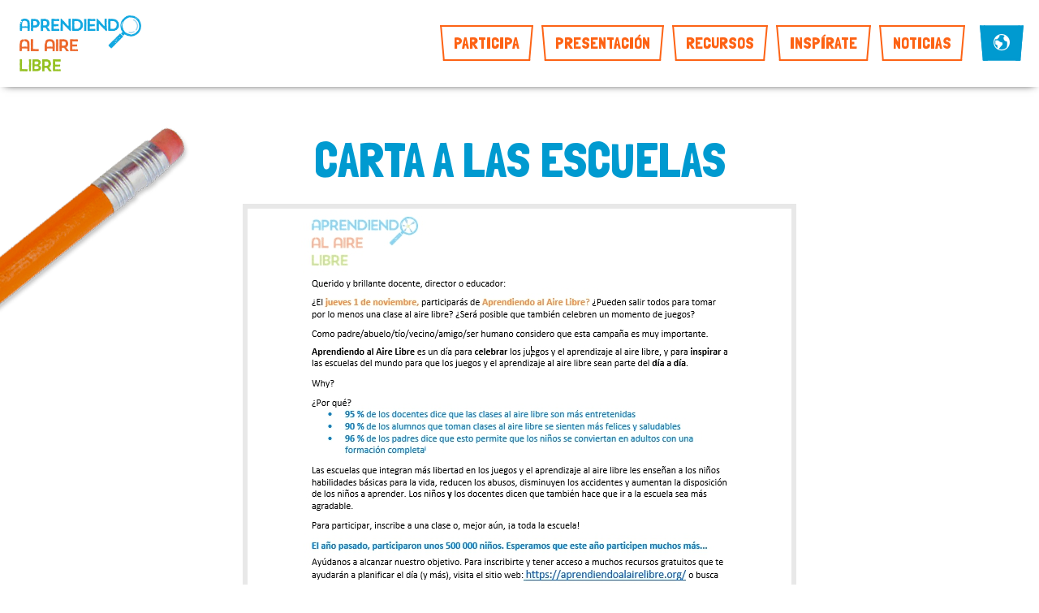

--- FILE ---
content_type: text/html; charset=UTF-8
request_url: https://aprendiendoalairelibre.com/resource/carta-las-escuelas/
body_size: 9925
content:
<!DOCTYPE html>
<!--[if lt IE 7]>  <html class="no-js ie ie6 lte9 lte8 lte7" lang="en-GB"> <![endif]-->
<!--[if IE 7]>     <html class="no-js ie ie7 lte9 lte8 lte7" lang="en-GB"> <![endif]-->
<!--[if IE 8]>     <html class="no-js ie ie8 lte9 lte8" lang="en-GB"> <![endif]-->
<!--[if IE 9]>     <html class="no-js ie ie9" lang="en-GB"> <![endif]-->
<!--[if gt IE 9]>  <html class="no-js" lang="en-GB"> <![endif]-->
<!--[if !IE]><!--> <html class="no-js" lang="en-GB"> <!--<![endif]-->
	<head>
		<meta charset="utf-8">
		<meta http-equiv="X-UA-Compatible" content="IE=edge">
		<meta name="viewport" content="width=device-width, user-scalable=no, initial-scale=1, maximum-scale=1">
		<meta name="apple-mobile-web-app-capable" content="yes">
		<meta name="mobile-web-app-capable" content="yes">
		<meta name="apple-mobile-web-app-title" content="Add to Home">
		<meta name="google-site-verification" content="bdeXmKlukGYgShWM1mptL6YKSNecf6ZRMcB9fuuvynk" />
		<title>CARTA A LAS ESCUELAS - Aprendiendo Al Aire Libre (LATAM)</title>
		<!--[if lt IE 9]>
		<script src="https://cdnjs.cloudflare.com/ajax/libs/html5shiv/3.7.3/html5shiv.js"></script>
		<![endif]-->
		<link rel="shortcut icon" href="https://aprendiendoalairelibre.com/wp-content/themes/outdoor-classroom-day/assets/images/logos/favicon.ico">
		<meta name='robots' content='index, follow, max-image-preview:large, max-snippet:-1, max-video-preview:-1' />
	<style>img:is([sizes="auto" i], [sizes^="auto," i]) { contain-intrinsic-size: 3000px 1500px }</style>
	
	<!-- This site is optimized with the Yoast SEO plugin v26.6 - https://yoast.com/wordpress/plugins/seo/ -->
	<link rel="canonical" href="https://aprendiendoalairelibre.com/resource/carta-las-escuelas/" />
	<meta property="og:locale" content="en_GB" />
	<meta property="og:type" content="article" />
	<meta property="og:title" content="CARTA A LAS ESCUELAS - Aprendiendo Al Aire Libre (LATAM)" />
	<meta property="og:description" content="Hemos creado esta carta a las escuelas para ayudarte a decirle al maestro o director de la&hellip;" />
	<meta property="og:url" content="https://aprendiendoalairelibre.com/resource/carta-las-escuelas/" />
	<meta property="og:site_name" content="Aprendiendo Al Aire Libre (LATAM)" />
	<meta property="article:modified_time" content="2018-01-09T14:12:21+00:00" />
	<meta property="og:image" content="https://aprendiendoalairelibre.com/wp-content/uploads/sites/19/2017/07/2018-LATAM-LETTER.jpg" />
	<meta property="og:image:width" content="670" />
	<meta property="og:image:height" content="806" />
	<meta property="og:image:type" content="image/jpeg" />
	<meta name="twitter:card" content="summary_large_image" />
	<script type="application/ld+json" class="yoast-schema-graph">{"@context":"https://schema.org","@graph":[{"@type":"WebPage","@id":"https://aprendiendoalairelibre.com/resource/carta-las-escuelas/","url":"https://aprendiendoalairelibre.com/resource/carta-las-escuelas/","name":"CARTA A LAS ESCUELAS - Aprendiendo Al Aire Libre (LATAM)","isPartOf":{"@id":"https://aprendiendoalairelibre.com/#website"},"primaryImageOfPage":{"@id":"https://aprendiendoalairelibre.com/resource/carta-las-escuelas/#primaryimage"},"image":{"@id":"https://aprendiendoalairelibre.com/resource/carta-las-escuelas/#primaryimage"},"thumbnailUrl":"https://aprendiendoalairelibre.com/wp-content/uploads/sites/19/2017/07/2018-LATAM-LETTER.jpg","datePublished":"2017-12-31T15:14:02+00:00","dateModified":"2018-01-09T14:12:21+00:00","breadcrumb":{"@id":"https://aprendiendoalairelibre.com/resource/carta-las-escuelas/#breadcrumb"},"inLanguage":"en-GB","potentialAction":[{"@type":"ReadAction","target":["https://aprendiendoalairelibre.com/resource/carta-las-escuelas/"]}]},{"@type":"ImageObject","inLanguage":"en-GB","@id":"https://aprendiendoalairelibre.com/resource/carta-las-escuelas/#primaryimage","url":"https://aprendiendoalairelibre.com/wp-content/uploads/sites/19/2017/07/2018-LATAM-LETTER.jpg","contentUrl":"https://aprendiendoalairelibre.com/wp-content/uploads/sites/19/2017/07/2018-LATAM-LETTER.jpg","width":670,"height":806},{"@type":"BreadcrumbList","@id":"https://aprendiendoalairelibre.com/resource/carta-las-escuelas/#breadcrumb","itemListElement":[{"@type":"ListItem","position":1,"name":"Home","item":"https://aprendiendoalairelibre.com/"},{"@type":"ListItem","position":2,"name":"CARTA A LAS ESCUELAS"}]},{"@type":"WebSite","@id":"https://aprendiendoalairelibre.com/#website","url":"https://aprendiendoalairelibre.com/","name":"Aprendiendo Al Aire Libre (LATAM)","description":"Just another Outdoor Classroom Day Sites site","potentialAction":[{"@type":"SearchAction","target":{"@type":"EntryPoint","urlTemplate":"https://aprendiendoalairelibre.com/?s={search_term_string}"},"query-input":{"@type":"PropertyValueSpecification","valueRequired":true,"valueName":"search_term_string"}}],"inLanguage":"en-GB"}]}</script>
	<!-- / Yoast SEO plugin. -->


<link rel='dns-prefetch' href='//ajax.googleapis.com' />
		<!-- This site uses the Google Analytics by MonsterInsights plugin v9.11.0 - Using Analytics tracking - https://www.monsterinsights.com/ -->
		<!-- Note: MonsterInsights is not currently configured on this site. The site owner needs to authenticate with Google Analytics in the MonsterInsights settings panel. -->
					<!-- No tracking code set -->
				<!-- / Google Analytics by MonsterInsights -->
		<script type="text/javascript">
/* <![CDATA[ */
window._wpemojiSettings = {"baseUrl":"https:\/\/s.w.org\/images\/core\/emoji\/16.0.1\/72x72\/","ext":".png","svgUrl":"https:\/\/s.w.org\/images\/core\/emoji\/16.0.1\/svg\/","svgExt":".svg","source":{"concatemoji":"https:\/\/aprendiendoalairelibre.com\/wp-includes\/js\/wp-emoji-release.min.js?ver=6.8.3"}};
/*! This file is auto-generated */
!function(s,n){var o,i,e;function c(e){try{var t={supportTests:e,timestamp:(new Date).valueOf()};sessionStorage.setItem(o,JSON.stringify(t))}catch(e){}}function p(e,t,n){e.clearRect(0,0,e.canvas.width,e.canvas.height),e.fillText(t,0,0);var t=new Uint32Array(e.getImageData(0,0,e.canvas.width,e.canvas.height).data),a=(e.clearRect(0,0,e.canvas.width,e.canvas.height),e.fillText(n,0,0),new Uint32Array(e.getImageData(0,0,e.canvas.width,e.canvas.height).data));return t.every(function(e,t){return e===a[t]})}function u(e,t){e.clearRect(0,0,e.canvas.width,e.canvas.height),e.fillText(t,0,0);for(var n=e.getImageData(16,16,1,1),a=0;a<n.data.length;a++)if(0!==n.data[a])return!1;return!0}function f(e,t,n,a){switch(t){case"flag":return n(e,"\ud83c\udff3\ufe0f\u200d\u26a7\ufe0f","\ud83c\udff3\ufe0f\u200b\u26a7\ufe0f")?!1:!n(e,"\ud83c\udde8\ud83c\uddf6","\ud83c\udde8\u200b\ud83c\uddf6")&&!n(e,"\ud83c\udff4\udb40\udc67\udb40\udc62\udb40\udc65\udb40\udc6e\udb40\udc67\udb40\udc7f","\ud83c\udff4\u200b\udb40\udc67\u200b\udb40\udc62\u200b\udb40\udc65\u200b\udb40\udc6e\u200b\udb40\udc67\u200b\udb40\udc7f");case"emoji":return!a(e,"\ud83e\udedf")}return!1}function g(e,t,n,a){var r="undefined"!=typeof WorkerGlobalScope&&self instanceof WorkerGlobalScope?new OffscreenCanvas(300,150):s.createElement("canvas"),o=r.getContext("2d",{willReadFrequently:!0}),i=(o.textBaseline="top",o.font="600 32px Arial",{});return e.forEach(function(e){i[e]=t(o,e,n,a)}),i}function t(e){var t=s.createElement("script");t.src=e,t.defer=!0,s.head.appendChild(t)}"undefined"!=typeof Promise&&(o="wpEmojiSettingsSupports",i=["flag","emoji"],n.supports={everything:!0,everythingExceptFlag:!0},e=new Promise(function(e){s.addEventListener("DOMContentLoaded",e,{once:!0})}),new Promise(function(t){var n=function(){try{var e=JSON.parse(sessionStorage.getItem(o));if("object"==typeof e&&"number"==typeof e.timestamp&&(new Date).valueOf()<e.timestamp+604800&&"object"==typeof e.supportTests)return e.supportTests}catch(e){}return null}();if(!n){if("undefined"!=typeof Worker&&"undefined"!=typeof OffscreenCanvas&&"undefined"!=typeof URL&&URL.createObjectURL&&"undefined"!=typeof Blob)try{var e="postMessage("+g.toString()+"("+[JSON.stringify(i),f.toString(),p.toString(),u.toString()].join(",")+"));",a=new Blob([e],{type:"text/javascript"}),r=new Worker(URL.createObjectURL(a),{name:"wpTestEmojiSupports"});return void(r.onmessage=function(e){c(n=e.data),r.terminate(),t(n)})}catch(e){}c(n=g(i,f,p,u))}t(n)}).then(function(e){for(var t in e)n.supports[t]=e[t],n.supports.everything=n.supports.everything&&n.supports[t],"flag"!==t&&(n.supports.everythingExceptFlag=n.supports.everythingExceptFlag&&n.supports[t]);n.supports.everythingExceptFlag=n.supports.everythingExceptFlag&&!n.supports.flag,n.DOMReady=!1,n.readyCallback=function(){n.DOMReady=!0}}).then(function(){return e}).then(function(){var e;n.supports.everything||(n.readyCallback(),(e=n.source||{}).concatemoji?t(e.concatemoji):e.wpemoji&&e.twemoji&&(t(e.twemoji),t(e.wpemoji)))}))}((window,document),window._wpemojiSettings);
/* ]]> */
</script>
<style id='wp-emoji-styles-inline-css' type='text/css'>

	img.wp-smiley, img.emoji {
		display: inline !important;
		border: none !important;
		box-shadow: none !important;
		height: 1em !important;
		width: 1em !important;
		margin: 0 0.07em !important;
		vertical-align: -0.1em !important;
		background: none !important;
		padding: 0 !important;
	}
</style>
<link rel='stylesheet' id='wp-block-library-css' href='https://aprendiendoalairelibre.com/wp-includes/css/dist/block-library/style.min.css?ver=6.8.3' type='text/css' media='all' />
<style id='classic-theme-styles-inline-css' type='text/css'>
/*! This file is auto-generated */
.wp-block-button__link{color:#fff;background-color:#32373c;border-radius:9999px;box-shadow:none;text-decoration:none;padding:calc(.667em + 2px) calc(1.333em + 2px);font-size:1.125em}.wp-block-file__button{background:#32373c;color:#fff;text-decoration:none}
</style>
<style id='safe-svg-svg-icon-style-inline-css' type='text/css'>
.safe-svg-cover{text-align:center}.safe-svg-cover .safe-svg-inside{display:inline-block;max-width:100%}.safe-svg-cover svg{fill:currentColor;height:100%;max-height:100%;max-width:100%;width:100%}

</style>
<style id='global-styles-inline-css' type='text/css'>
:root{--wp--preset--aspect-ratio--square: 1;--wp--preset--aspect-ratio--4-3: 4/3;--wp--preset--aspect-ratio--3-4: 3/4;--wp--preset--aspect-ratio--3-2: 3/2;--wp--preset--aspect-ratio--2-3: 2/3;--wp--preset--aspect-ratio--16-9: 16/9;--wp--preset--aspect-ratio--9-16: 9/16;--wp--preset--color--black: #000000;--wp--preset--color--cyan-bluish-gray: #abb8c3;--wp--preset--color--white: #ffffff;--wp--preset--color--pale-pink: #f78da7;--wp--preset--color--vivid-red: #cf2e2e;--wp--preset--color--luminous-vivid-orange: #ff6900;--wp--preset--color--luminous-vivid-amber: #fcb900;--wp--preset--color--light-green-cyan: #7bdcb5;--wp--preset--color--vivid-green-cyan: #00d084;--wp--preset--color--pale-cyan-blue: #8ed1fc;--wp--preset--color--vivid-cyan-blue: #0693e3;--wp--preset--color--vivid-purple: #9b51e0;--wp--preset--gradient--vivid-cyan-blue-to-vivid-purple: linear-gradient(135deg,rgba(6,147,227,1) 0%,rgb(155,81,224) 100%);--wp--preset--gradient--light-green-cyan-to-vivid-green-cyan: linear-gradient(135deg,rgb(122,220,180) 0%,rgb(0,208,130) 100%);--wp--preset--gradient--luminous-vivid-amber-to-luminous-vivid-orange: linear-gradient(135deg,rgba(252,185,0,1) 0%,rgba(255,105,0,1) 100%);--wp--preset--gradient--luminous-vivid-orange-to-vivid-red: linear-gradient(135deg,rgba(255,105,0,1) 0%,rgb(207,46,46) 100%);--wp--preset--gradient--very-light-gray-to-cyan-bluish-gray: linear-gradient(135deg,rgb(238,238,238) 0%,rgb(169,184,195) 100%);--wp--preset--gradient--cool-to-warm-spectrum: linear-gradient(135deg,rgb(74,234,220) 0%,rgb(151,120,209) 20%,rgb(207,42,186) 40%,rgb(238,44,130) 60%,rgb(251,105,98) 80%,rgb(254,248,76) 100%);--wp--preset--gradient--blush-light-purple: linear-gradient(135deg,rgb(255,206,236) 0%,rgb(152,150,240) 100%);--wp--preset--gradient--blush-bordeaux: linear-gradient(135deg,rgb(254,205,165) 0%,rgb(254,45,45) 50%,rgb(107,0,62) 100%);--wp--preset--gradient--luminous-dusk: linear-gradient(135deg,rgb(255,203,112) 0%,rgb(199,81,192) 50%,rgb(65,88,208) 100%);--wp--preset--gradient--pale-ocean: linear-gradient(135deg,rgb(255,245,203) 0%,rgb(182,227,212) 50%,rgb(51,167,181) 100%);--wp--preset--gradient--electric-grass: linear-gradient(135deg,rgb(202,248,128) 0%,rgb(113,206,126) 100%);--wp--preset--gradient--midnight: linear-gradient(135deg,rgb(2,3,129) 0%,rgb(40,116,252) 100%);--wp--preset--font-size--small: 13px;--wp--preset--font-size--medium: 20px;--wp--preset--font-size--large: 36px;--wp--preset--font-size--x-large: 42px;--wp--preset--spacing--20: 0.44rem;--wp--preset--spacing--30: 0.67rem;--wp--preset--spacing--40: 1rem;--wp--preset--spacing--50: 1.5rem;--wp--preset--spacing--60: 2.25rem;--wp--preset--spacing--70: 3.38rem;--wp--preset--spacing--80: 5.06rem;--wp--preset--shadow--natural: 6px 6px 9px rgba(0, 0, 0, 0.2);--wp--preset--shadow--deep: 12px 12px 50px rgba(0, 0, 0, 0.4);--wp--preset--shadow--sharp: 6px 6px 0px rgba(0, 0, 0, 0.2);--wp--preset--shadow--outlined: 6px 6px 0px -3px rgba(255, 255, 255, 1), 6px 6px rgba(0, 0, 0, 1);--wp--preset--shadow--crisp: 6px 6px 0px rgba(0, 0, 0, 1);}:where(.is-layout-flex){gap: 0.5em;}:where(.is-layout-grid){gap: 0.5em;}body .is-layout-flex{display: flex;}.is-layout-flex{flex-wrap: wrap;align-items: center;}.is-layout-flex > :is(*, div){margin: 0;}body .is-layout-grid{display: grid;}.is-layout-grid > :is(*, div){margin: 0;}:where(.wp-block-columns.is-layout-flex){gap: 2em;}:where(.wp-block-columns.is-layout-grid){gap: 2em;}:where(.wp-block-post-template.is-layout-flex){gap: 1.25em;}:where(.wp-block-post-template.is-layout-grid){gap: 1.25em;}.has-black-color{color: var(--wp--preset--color--black) !important;}.has-cyan-bluish-gray-color{color: var(--wp--preset--color--cyan-bluish-gray) !important;}.has-white-color{color: var(--wp--preset--color--white) !important;}.has-pale-pink-color{color: var(--wp--preset--color--pale-pink) !important;}.has-vivid-red-color{color: var(--wp--preset--color--vivid-red) !important;}.has-luminous-vivid-orange-color{color: var(--wp--preset--color--luminous-vivid-orange) !important;}.has-luminous-vivid-amber-color{color: var(--wp--preset--color--luminous-vivid-amber) !important;}.has-light-green-cyan-color{color: var(--wp--preset--color--light-green-cyan) !important;}.has-vivid-green-cyan-color{color: var(--wp--preset--color--vivid-green-cyan) !important;}.has-pale-cyan-blue-color{color: var(--wp--preset--color--pale-cyan-blue) !important;}.has-vivid-cyan-blue-color{color: var(--wp--preset--color--vivid-cyan-blue) !important;}.has-vivid-purple-color{color: var(--wp--preset--color--vivid-purple) !important;}.has-black-background-color{background-color: var(--wp--preset--color--black) !important;}.has-cyan-bluish-gray-background-color{background-color: var(--wp--preset--color--cyan-bluish-gray) !important;}.has-white-background-color{background-color: var(--wp--preset--color--white) !important;}.has-pale-pink-background-color{background-color: var(--wp--preset--color--pale-pink) !important;}.has-vivid-red-background-color{background-color: var(--wp--preset--color--vivid-red) !important;}.has-luminous-vivid-orange-background-color{background-color: var(--wp--preset--color--luminous-vivid-orange) !important;}.has-luminous-vivid-amber-background-color{background-color: var(--wp--preset--color--luminous-vivid-amber) !important;}.has-light-green-cyan-background-color{background-color: var(--wp--preset--color--light-green-cyan) !important;}.has-vivid-green-cyan-background-color{background-color: var(--wp--preset--color--vivid-green-cyan) !important;}.has-pale-cyan-blue-background-color{background-color: var(--wp--preset--color--pale-cyan-blue) !important;}.has-vivid-cyan-blue-background-color{background-color: var(--wp--preset--color--vivid-cyan-blue) !important;}.has-vivid-purple-background-color{background-color: var(--wp--preset--color--vivid-purple) !important;}.has-black-border-color{border-color: var(--wp--preset--color--black) !important;}.has-cyan-bluish-gray-border-color{border-color: var(--wp--preset--color--cyan-bluish-gray) !important;}.has-white-border-color{border-color: var(--wp--preset--color--white) !important;}.has-pale-pink-border-color{border-color: var(--wp--preset--color--pale-pink) !important;}.has-vivid-red-border-color{border-color: var(--wp--preset--color--vivid-red) !important;}.has-luminous-vivid-orange-border-color{border-color: var(--wp--preset--color--luminous-vivid-orange) !important;}.has-luminous-vivid-amber-border-color{border-color: var(--wp--preset--color--luminous-vivid-amber) !important;}.has-light-green-cyan-border-color{border-color: var(--wp--preset--color--light-green-cyan) !important;}.has-vivid-green-cyan-border-color{border-color: var(--wp--preset--color--vivid-green-cyan) !important;}.has-pale-cyan-blue-border-color{border-color: var(--wp--preset--color--pale-cyan-blue) !important;}.has-vivid-cyan-blue-border-color{border-color: var(--wp--preset--color--vivid-cyan-blue) !important;}.has-vivid-purple-border-color{border-color: var(--wp--preset--color--vivid-purple) !important;}.has-vivid-cyan-blue-to-vivid-purple-gradient-background{background: var(--wp--preset--gradient--vivid-cyan-blue-to-vivid-purple) !important;}.has-light-green-cyan-to-vivid-green-cyan-gradient-background{background: var(--wp--preset--gradient--light-green-cyan-to-vivid-green-cyan) !important;}.has-luminous-vivid-amber-to-luminous-vivid-orange-gradient-background{background: var(--wp--preset--gradient--luminous-vivid-amber-to-luminous-vivid-orange) !important;}.has-luminous-vivid-orange-to-vivid-red-gradient-background{background: var(--wp--preset--gradient--luminous-vivid-orange-to-vivid-red) !important;}.has-very-light-gray-to-cyan-bluish-gray-gradient-background{background: var(--wp--preset--gradient--very-light-gray-to-cyan-bluish-gray) !important;}.has-cool-to-warm-spectrum-gradient-background{background: var(--wp--preset--gradient--cool-to-warm-spectrum) !important;}.has-blush-light-purple-gradient-background{background: var(--wp--preset--gradient--blush-light-purple) !important;}.has-blush-bordeaux-gradient-background{background: var(--wp--preset--gradient--blush-bordeaux) !important;}.has-luminous-dusk-gradient-background{background: var(--wp--preset--gradient--luminous-dusk) !important;}.has-pale-ocean-gradient-background{background: var(--wp--preset--gradient--pale-ocean) !important;}.has-electric-grass-gradient-background{background: var(--wp--preset--gradient--electric-grass) !important;}.has-midnight-gradient-background{background: var(--wp--preset--gradient--midnight) !important;}.has-small-font-size{font-size: var(--wp--preset--font-size--small) !important;}.has-medium-font-size{font-size: var(--wp--preset--font-size--medium) !important;}.has-large-font-size{font-size: var(--wp--preset--font-size--large) !important;}.has-x-large-font-size{font-size: var(--wp--preset--font-size--x-large) !important;}
:where(.wp-block-post-template.is-layout-flex){gap: 1.25em;}:where(.wp-block-post-template.is-layout-grid){gap: 1.25em;}
:where(.wp-block-columns.is-layout-flex){gap: 2em;}:where(.wp-block-columns.is-layout-grid){gap: 2em;}
:root :where(.wp-block-pullquote){font-size: 1.5em;line-height: 1.6;}
</style>
<link rel='stylesheet' id='contact-form-7-css' href='https://aprendiendoalairelibre.com/wp-content/plugins/contact-form-7/includes/css/styles.css?ver=6.1.4' type='text/css' media='all' />
<link rel='stylesheet' id='outdoor-classroom-day-css' href='https://aprendiendoalairelibre.com/wp-content/themes/outdoor-classroom-day/assets/styles/style.css?ver=2.1' type='text/css' media='screen' />
<link rel="https://api.w.org/" href="https://aprendiendoalairelibre.com/wp-json/" /><link rel='shortlink' href='https://aprendiendoalairelibre.com/?p=140' />
<link rel="alternate" title="oEmbed (JSON)" type="application/json+oembed" href="https://aprendiendoalairelibre.com/wp-json/oembed/1.0/embed?url=https%3A%2F%2Faprendiendoalairelibre.com%2Fresource%2Fcarta-las-escuelas%2F" />
<link rel="alternate" title="oEmbed (XML)" type="text/xml+oembed" href="https://aprendiendoalairelibre.com/wp-json/oembed/1.0/embed?url=https%3A%2F%2Faprendiendoalairelibre.com%2Fresource%2Fcarta-las-escuelas%2F&#038;format=xml" />
<!-- Hotjar Tracking Code for http://aprendiendoalairelibre.com/ -->
<script>
    (function(h,o,t,j,a,r){
        h.hj=h.hj||function(){(h.hj.q=h.hj.q||[]).push(arguments)};
        h._hjSettings={hjid:684680,hjsv:6};
        a=o.getElementsByTagName('head')[0];
        r=o.createElement('script');r.async=1;
        r.src=t+h._hjSettings.hjid+j+h._hjSettings.hjsv;
        a.appendChild(r);
    })(window,document,'https://static.hotjar.com/c/hotjar-','.js?sv=');
</script><script src='https://outdoorclassroomday.com/?dm=e31781b8e759549ee64824e25753ac54&amp;action=load&amp;blogid=19&amp;siteid=1&amp;t=1689618291&amp;back=https%3A%2F%2Faprendiendoalairelibre.com%2Fresource%2Fcarta-las-escuelas%2F' type='text/javascript'></script><link href="https://fonts.googleapis.com/css?family=Open+Sans:400,700|Londrina+Solid&subset=latin,latin-ext" rel="stylesheet" type="text/css"><link rel="icon" href="https://aprendiendoalairelibre.com/wp-content/uploads/sites/19/2020/05/cropped-Magnifying-glass-32x32.png" sizes="32x32" />
<link rel="icon" href="https://aprendiendoalairelibre.com/wp-content/uploads/sites/19/2020/05/cropped-Magnifying-glass-192x192.png" sizes="192x192" />
<link rel="apple-touch-icon" href="https://aprendiendoalairelibre.com/wp-content/uploads/sites/19/2020/05/cropped-Magnifying-glass-180x180.png" />
<meta name="msapplication-TileImage" content="https://aprendiendoalairelibre.com/wp-content/uploads/sites/19/2020/05/cropped-Magnifying-glass-270x270.png" />

		<script src="//platform.twitter.com/oct.js" type="text/javascript"></script><!-- Facebook Pixel Code -->
<script>
!function(f,b,e,v,n,t,s){if(f.fbq)return;n=f.fbq=function(){n.callMethod?
n.callMethod.apply(n,arguments):n.queue.push(arguments)};if(!f._fbq)f._fbq=n;
n.push=n;n.loaded=!0;n.version='2.0';n.queue=[];t=b.createElement(e);t.async=!0;
t.src=v;s=b.getElementsByTagName(e)[0];s.parentNode.insertBefore(t,s)}(window,
document,'script','https://connect.facebook.net/en_US/fbevents.js');
fbq('init', '2255314018078784'); // Insert your pixel ID here.
fbq('track', 'PageView');
</script>
<noscript><img height="1" width="1" style="display:none"
src="https://www.facebook.com/tr?id=2255314018078784&ev=PageView&noscript=1"
/></noscript>
<!-- DO NOT MODIFY -->
<!-- End Facebook Pixel Code -->
	</head>
	<body class="wp-singular resource-template-default single single-resource postid-140 wp-theme-outdoor-classroom-day">
		<div class="site-wrapper">
			<header class="header row" id="header">
				<div class="container">
											<a id="site_logo" class="site_logo" href="https://aprendiendoalairelibre.com" title="Aprendiendo Al Aire Libre (LATAM)">
							<img src="https://aprendiendoalairelibre.com/wp-content/uploads/sites/19/2020/05/OUTDOOR_CLASSROOM_DAY_RGB_FULL_Spain.jpg" alt="Aprendiendo Al Aire Libre (LATAM)">
						</a>
										<nav class="header__nav">
						<a class="menu-item skewed skewed_navlink mobilemenu--handle">Menu</a>
						
						<div class="menu-header-menu-container">
							<ul id="menu-header-menu" class="menu"><li id="menu-item-21" class="menu-item menu-item-type-post_type menu-item-object-page menu-item-home menu-item-21 skewed skewed_navlink"><a href="https://aprendiendoalairelibre.com/">PARTICIPA</a></li>
<li id="menu-item-91" class="menu-item menu-item-type-post_type menu-item-object-page menu-item-91 skewed skewed_navlink"><a href="https://aprendiendoalairelibre.com/presentacion/">PRESENTACIÓN</a></li>
<li id="menu-item-123" class="menu-item menu-item-type-post_type menu-item-object-page menu-item-123 skewed skewed_navlink"><a href="https://aprendiendoalairelibre.com/recursos/">RECURSOS</a></li>
<li id="menu-item-90" class="menu-item menu-item-type-post_type menu-item-object-page menu-item-90 skewed skewed_navlink"><a href="https://aprendiendoalairelibre.com/inspirate/">INSPÍRATE</a></li>
<li id="menu-item-359" class="menu-item menu-item-type-post_type menu-item-object-page menu-item-359 skewed skewed_navlink"><a href="https://aprendiendoalairelibre.com/noticias/">Noticias</a></li>
</ul>							<div class="header__social">
								<p>Follow us on</p>
								<ul>
																		<li><a href="https://www.facebook.com/aprendiendoalairelibre/" title="Facebook" target="_blank"><i class="icon-facebook-official"></i><span>Facebook</span></a></li>
																																	<li><a href="https://www.instagram.com/espiraljosefinaprieto/" title="Instagram" target="_blank"><i class="icon-instagram"></i><span>Instagram</span></a></li>
																								</ul>
							</div>
						</div>
													
					</nav>
					<nav class="header__nav header__nav--country-selector">
						<a href="#" id="select-market" class="select-market skewed skewed_navlink"><i class="icon-earth"></i><span>Select Market</span></a>
						<ul class="select-market-menu" id="select-market-menu">
							<li><a href="https://outdoorclassroomday.com/" title="Global"><img src="https://aprendiendoalairelibre.com/wp-content/uploads/2017/04/global_flag.png" alt="Global"><span>Global</span></a></li><li><a href="https://outdoorclassroomday.com/" title="Australia"><img src="https://aprendiendoalairelibre.com/wp-content/uploads/2017/04/Australia.png" alt="Australia"><span>Australia</span></a></li><li><a href="https://aprendiendoalairelibre.org/" title="Colombia"><img src="https://aprendiendoalairelibre.com/wp-content/uploads/2017/09/if_Colombia-Flag_32195-1.png" alt="Colombia"><span>Colombia</span></a></li><li><a href="https://aprendiendoalairelibre.com/" title="Cono Sur"><img src="https://aprendiendoalairelibre.com/wp-content/uploads/2020/08/combined-flags-square.png" alt="Cono Sur"><span>Cono Sur</span></a></li><li><a href="https://outdoorclassroomday.in/" title="India"><img src="https://aprendiendoalairelibre.com/wp-content/uploads/2017/06/India.png" alt="India"><span>India</span></a></li><li><a href="https://belajardiluarkelas.org/" title="Indonesia"><img src="https://aprendiendoalairelibre.com/wp-content/uploads/2017/06/Indonezia.png" alt="Indonesia"><span>Indonesia</span></a></li><li><a href="https://diadeaulasaoarlivre.org/" title="Portugal"><img src="https://aprendiendoalairelibre.com/wp-content/uploads/2017/04/Portugal.png" alt="Portugal"><span>Portugal</span></a></li><li><a href="https://outdoorclassroomday.co.za/" title="South Africa"><img src="https://aprendiendoalairelibre.com/wp-content/uploads/2018/02/if_South-Africa-Flag_32336-e1518555196681.png" alt="South Africa"><span>South Africa</span></a></li><li><a href="https://ulkoluokkapaiva.org/" title="Suomi"><img src="https://aprendiendoalairelibre.com/wp-content/uploads/2017/04/Finland.png" alt="Suomi"><span>Suomi</span></a></li><li><a href="https://outdoorclassroomday.org.uk/" title="UK & Ireland"><img src="https://aprendiendoalairelibre.com/wp-content/uploads/2017/04/United-KingdomGreat-Britain.png" alt="UK & Ireland"><span>UK & Ireland</span></a></li><li><a href="https://okuldisaridagunu.org/" title="Türkiye"><img src="https://aprendiendoalairelibre.com/wp-content/uploads/2018/02/if_Turkey-Flag_32357.png" alt="Türkiye"><span>Türkiye</span></a></li>						</ul>
					</nav>
				</div>
			</header>
			<ul class="select-market-menu--mobile" id="select-market-menu--mobile">
				<li><a href="https://outdoorclassroomday.com/" title="Global"><img src="https://aprendiendoalairelibre.com/wp-content/uploads/2017/04/global_flag.png" alt="Global"><span>Global</span></a></li><li><a href="https://outdoorclassroomday.com/" title="Australia"><img src="https://aprendiendoalairelibre.com/wp-content/uploads/2017/04/Australia.png" alt="Australia"><span>Australia</span></a></li><li><a href="https://aprendiendoalairelibre.org/" title="Colombia"><img src="https://aprendiendoalairelibre.com/wp-content/uploads/2017/09/if_Colombia-Flag_32195-1.png" alt="Colombia"><span>Colombia</span></a></li><li><a href="https://aprendiendoalairelibre.com/" title="Cono Sur"><img src="https://aprendiendoalairelibre.com/wp-content/uploads/2020/08/combined-flags-square.png" alt="Cono Sur"><span>Cono Sur</span></a></li><li><a href="https://outdoorclassroomday.in/" title="India"><img src="https://aprendiendoalairelibre.com/wp-content/uploads/2017/06/India.png" alt="India"><span>India</span></a></li><li><a href="https://belajardiluarkelas.org/" title="Indonesia"><img src="https://aprendiendoalairelibre.com/wp-content/uploads/2017/06/Indonezia.png" alt="Indonesia"><span>Indonesia</span></a></li><li><a href="https://diadeaulasaoarlivre.org/" title="Portugal"><img src="https://aprendiendoalairelibre.com/wp-content/uploads/2017/04/Portugal.png" alt="Portugal"><span>Portugal</span></a></li><li><a href="https://outdoorclassroomday.co.za/" title="South Africa"><img src="https://aprendiendoalairelibre.com/wp-content/uploads/2018/02/if_South-Africa-Flag_32336-e1518555196681.png" alt="South Africa"><span>South Africa</span></a></li><li><a href="https://ulkoluokkapaiva.org/" title="Suomi"><img src="https://aprendiendoalairelibre.com/wp-content/uploads/2017/04/Finland.png" alt="Suomi"><span>Suomi</span></a></li><li><a href="https://outdoorclassroomday.org.uk/" title="UK & Ireland"><img src="https://aprendiendoalairelibre.com/wp-content/uploads/2017/04/United-KingdomGreat-Britain.png" alt="UK & Ireland"><span>UK & Ireland</span></a></li><li><a href="https://okuldisaridagunu.org/" title="Türkiye"><img src="https://aprendiendoalairelibre.com/wp-content/uploads/2018/02/if_Turkey-Flag_32357.png" alt="Türkiye"><span>Türkiye</span></a></li>			</ul>


	
	<div class="row resources resources-single">
		<img src="https://aprendiendoalairelibre.com/wp-content/themes/outdoor-classroom-day/assets/images/elements/pencil-rubber.png" class="element element__pencil-2">
		<img src="https://aprendiendoalairelibre.com/wp-content/themes/outdoor-classroom-day/assets/images/elements/chalk-4.png" class="element element__chalk-4">
		<div class="container">
			<h1 class="large-title"><span>CARTA A LAS ESCUELAS</span></h1>
			<img src="https://aprendiendoalairelibre.com/wp-content/uploads/sites/19/2017/07/2018-LATAM-LETTER.jpg" alt="" class="wp-post-image">						<div class="resources-single-article">
				<p><b>Hemos creado esta carta a las escuelas para ayudarte a decirle al maestro o director de la escuela de tu hijo sobre el </b><b>día de clases al aire libre </b><b>.</b></p>
<p>Los niños están mas enganchados cuando aprenden al aire libre, y los padres consideran que el aprendizaje de sus hijos sufriría ante la ausencia de oportunidades para jugar. Puedes usar esta carta para explicarles a las escuelas por qué deben participar. También existe una <strong>versión en Word</strong> en caso de que la quieras editar antes de enviarla.</p>
<div class="resources-single-download">
			<a href="https://aprendiendoalairelibre.com/wp-content/uploads/sites/19/2017/07/CARTA-A-LAS-ESCUELAS-2018-1-1.docx" download="CARTA A LAS ESCUELAS 2018" class="skewed skewed_download">DESCARGAR</a>
		</div>			</div>
		</div>
	</div>

	<div class="row share block-colour block-colour--green">
		<div class="container">
									<ul class="share__channels">
				<li class="share__channels--facebook"><a href="https://www.facebook.com/sharer/sharer.php?u=https%3A%2F%2Faprendiendoalairelibre.com%2Fresource%2Fcarta-las-escuelas%2F"  target="_blank" title="Facebook"><i class="icon-facebook-official"></i><span>Facebook</span></a></li>
				<li class="share__channels--twitter"><a href="https://twitter.com/share?url=https%3A%2F%2Faprendiendoalairelibre.com%2Fresource%2Fcarta-las-escuelas%2F&text="  target="_blank" title="Twitter"><i class="icon-twitter"></i><span>Twitter</span></a></li>
				<li class="share__channels--linkedin"><a href="https://www.linkedin.com/shareArticle?mini=true&url=https%3A%2F%2Faprendiendoalairelibre.com%2Fresource%2Fcarta-las-escuelas%2F" target="_blank" title="LinkedIn"><i class="icon-linkedin-square"></i><span>LinkedIn</span></a></li>
				<li class="share__channels--email"><a href="mailto:?subject=Aprendiendo Al Aire Libre (LATAM)&body=https://aprendiendoalairelibre.com/resource/carta-las-escuelas/" title="Email"><i class="icon-envelope"></i><span>Email</span></a></li>
			</ul>
		</div>
		<img src="https://aprendiendoalairelibre.com/wp-content/themes/outdoor-classroom-day/assets/images/elements/leaf-3.png" class="element element__leaf-3">
		<img src="https://aprendiendoalairelibre.com/wp-content/themes/outdoor-classroom-day/assets/images/elements/twig-2.png" class="element element__twig-2">
	</div>


			<footer class="footer row footer__pre">
				<div class="container">
										<nav class="footer__menu partner skewed skewed_footer">
						<ul>
															<li>
									<a href="https://www.ltl.org.uk/" title="Learning through Landscapes" target="_blank">
										<img src="https://aprendiendoalairelibre.com/wp-content/uploads/sites/19/2024/10/learning-through-landscapes-logo-light-small.png" src="Learning through Landscapes">
									</a>
								</li>
															<li>
									<a href="https://www.linkedin.com/in/mar%C3%ADa-josefina-prieto-dom%C3%ADnguez-40972744/" title="E-Spiral" target="_blank">
										<img src="https://aprendiendoalairelibre.com/wp-content/uploads/sites/19/2020/10/espirallogo.png" src="E-Spiral">
									</a>
								</li>
															<li>
									<a href="https://www.ed.ac.uk/education/graduate-school/taught-degrees/outdoor-education" title="The University of Edinburgh" target="_blank">
										<img src="https://aprendiendoalairelibre.com/wp-content/uploads/sites/19/2020/10/edlogo.png" src="The University of Edinburgh">
									</a>
								</li>
													</ul>
					</nav>
									</div>
			</footer>
			<footer class="footer row" id="footer">
				<div class="container">
					<nav class="footer__menu legal"><ul id="menu-footer-menu" class=""><li id="menu-item-52" class="menu-item menu-item-type-post_type menu-item-object-page menu-item-52"><a href="https://aprendiendoalairelibre.com/terms-of-use/">Términos de Uso</a></li>
<li id="menu-item-53" class="menu-item menu-item-type-post_type menu-item-object-page menu-item-53"><a href="https://aprendiendoalairelibre.com/privacy-policy/">Política de Privacidad</a></li>
</ul></nav>											<nav class="footer__social">
															<h4>¿Quieres contarnos tu experiencia? Siguenos en:</h4>
														<ul>
																	<li><a href="https://www.facebook.com/aprendiendoalairelibre/" title="Facebook" target="_blank"><i class="icon-facebook-official"></i><span>Facebook</span></a></li>
																																	<li><a href="https://www.instagram.com/espiraljosefinaprieto/" title="Instagram" target="_blank"><i class="icon-instagram"></i><span>Instagram</span></a></li>
																															</ul>
						</nav>
									</div>
			</footer>
		</div><!-- .site-wrapper -->

				
		<script type="speculationrules">
{"prefetch":[{"source":"document","where":{"and":[{"href_matches":"\/*"},{"not":{"href_matches":["\/wp-*.php","\/wp-admin\/*","\/wp-content\/uploads\/sites\/19\/*","\/wp-content\/*","\/wp-content\/plugins\/*","\/wp-content\/themes\/outdoor-classroom-day\/*","\/*\\?(.+)"]}},{"not":{"selector_matches":"a[rel~=\"nofollow\"]"}},{"not":{"selector_matches":".no-prefetch, .no-prefetch a"}}]},"eagerness":"conservative"}]}
</script>
			<div id="small-dialog-37" class="small-dialog zoom-anim-dialog mfp-hide">
				<h2><i class="icon-checkmark"></i> ¡Qué buena onda! ¡Es lo máximo que te hayas registrado!</h2>
				<p>¡GRACIAS POR APOYAR APRENDIENDO AL AIRE LIBRE!</p>
<p>Le enviaremos un boletín en breve. ¡El tiempo para jugar es crítico para cada niño &#8211; comparta sus momentos con nosotros etiquetando #AprendiendoalAireLibre y haga de cada día un día para aprender y jugar al aire libre!</p>
									<ul class="share__channels">
											<li class="share__channels--facebook">
							<a href="https://www.facebook.com/sharer/sharer.php?u=https%3A%2F%2Faprendiendoalairelibre.com%2Fresource%2Fcarta-las-escuelas%2F"  target="_blank" title="Facebook"><i class="icon-facebook-official"></i><span>Facebook</span></a></li>
						</li>
																<li class="share__channels--twitter">
							<a href="https://twitter.com/share?url=https%3A%2F%2Faprendiendoalairelibre.com%2Fresource%2Fcarta-las-escuelas%2F&text="  target="_blank" title="Twitter"><i class="icon-twitter"></i><span>Twitter</span></a>
						</li>
																<li class="share__channels--linkedin">
							<a href="https://www.linkedin.com/shareArticle?mini=true&url=https%3A%2F%2Faprendiendoalairelibre.com%2Fresource%2Fcarta-las-escuelas%2F"  target="_blank" title="LinkedIn"><i class="icon-linkedin-square"></i><span>LinkedIn</span></a>
						</li>
										</ul>
							</div>
			<script type="text/javascript">
			function formSubmitPopup37() {
				$.magnificPopup.open({
					items: {
						src: '#small-dialog-37'
					},
					type: 'inline',
					fixedContentPos: false,
					fixedBgPos: true,
					overflowY: 'auto',
					closeBtnInside: true,
					preloader: false,
					midClick: true,
					removalDelay: 300,
					mainClass: 'my-mfp-zoom-in'
				});
			};
			</script>
					<div id="small-dialog-39" class="small-dialog zoom-anim-dialog mfp-hide">
				<h2><i class="icon-checkmark"></i> ¡Qué buena onda! ¡Es lo máximo que te hayas registrado!</h2>
				<p>¡GRACIAS POR APOYAR APRENDIENDO AL AIRE LIBRE!</p>
<p>Le enviaremos un boletín en breve. ¡El tiempo para jugar es crítico para cada niño &#8211; comparta sus momentos con nosotros etiquetando #AprendiendoalAireLibre y haga de cada día un día para aprender y jugar al aire libre!</p>
									<ul class="share__channels">
											<li class="share__channels--facebook">
							<a href="https://www.facebook.com/sharer/sharer.php?u=https%3A%2F%2Faprendiendoalairelibre.com%2Fresource%2Fcarta-las-escuelas%2F"  target="_blank" title="Facebook"><i class="icon-facebook-official"></i><span>Facebook</span></a></li>
						</li>
																<li class="share__channels--twitter">
							<a href="https://twitter.com/share?url=https%3A%2F%2Faprendiendoalairelibre.com%2Fresource%2Fcarta-las-escuelas%2F&text="  target="_blank" title="Twitter"><i class="icon-twitter"></i><span>Twitter</span></a>
						</li>
																<li class="share__channels--linkedin">
							<a href="https://www.linkedin.com/shareArticle?mini=true&url=https%3A%2F%2Faprendiendoalairelibre.com%2Fresource%2Fcarta-las-escuelas%2F"  target="_blank" title="LinkedIn"><i class="icon-linkedin-square"></i><span>LinkedIn</span></a>
						</li>
										</ul>
							</div>
			<script type="text/javascript">
			function formSubmitPopup39() {
				$.magnificPopup.open({
					items: {
						src: '#small-dialog-39'
					},
					type: 'inline',
					fixedContentPos: false,
					fixedBgPos: true,
					overflowY: 'auto',
					closeBtnInside: true,
					preloader: false,
					midClick: true,
					removalDelay: 300,
					mainClass: 'my-mfp-zoom-in'
				});
			};
			</script>
					<div id="small-dialog-Teacher" class="small-dialog zoom-anim-dialog mfp-hide">
				<h2><i class="icon-checkmark"></i> ¡Qué buena onda! ¡Es lo máximo que te hayas registrado!</h2>
				<p>¡GRACIAS POR APOYAR APRENDIENDO AL AIRE LIBRE!</p>
<p>Le enviaremos un boletín en breve. ¡El tiempo para jugar es crítico para cada niño &#8211; comparta sus momentos con nosotros etiquetando #AprendiendoalAireLibre y haga de cada día un día para aprender y jugar al aire libre!</p>
									<ul class="share__channels">
											<li class="share__channels--facebook">
							<a href="https://www.facebook.com/sharer/sharer.php?u=https%3A%2F%2Faprendiendoalairelibre.com%2Fresource%2Fcarta-las-escuelas%2F"  target="_blank" title="Facebook"><i class="icon-facebook-official"></i><span>Facebook</span></a></li>
						</li>
																<li class="share__channels--twitter">
							<a href="https://twitter.com/share?url=https%3A%2F%2Faprendiendoalairelibre.com%2Fresource%2Fcarta-las-escuelas%2F&text="  target="_blank" title="Twitter"><i class="icon-twitter"></i><span>Twitter</span></a>
						</li>
																<li class="share__channels--linkedin">
							<a href="https://www.linkedin.com/shareArticle?mini=true&url=https%3A%2F%2Faprendiendoalairelibre.com%2Fresource%2Fcarta-las-escuelas%2F"  target="_blank" title="LinkedIn"><i class="icon-linkedin-square"></i><span>LinkedIn</span></a>
						</li>
										</ul>
							</div>
			<script type="text/javascript">
			function formSubmitPopupTeacher() {
				$.magnificPopup.open({
					items: {
						src: '#small-dialog-Teacher'
					},
					type: 'inline',
					fixedContentPos: false,
					fixedBgPos: true,
					overflowY: 'auto',
					closeBtnInside: true,
					preloader: false,
					midClick: true,
					removalDelay: 300,
					mainClass: 'my-mfp-zoom-in'
				});
			};
			</script>
					<div id="small-dialog-Parent" class="small-dialog zoom-anim-dialog mfp-hide">
				<h2><i class="icon-checkmark"></i> ¡Qué buena onda! ¡Es lo máximo que te hayas registrado!</h2>
				<p>¡GRACIAS POR APOYAR APRENDIENDO AL AIRE LIBRE!</p>
<p>Le enviaremos un boletín en breve. ¡El tiempo para jugar es crítico para cada niño &#8211; comparta sus momentos con nosotros etiquetando #AprendiendoalAireLibre y haga de cada día un día para aprender y jugar al aire libre!</p>
									<ul class="share__channels">
											<li class="share__channels--facebook">
							<a href="https://www.facebook.com/sharer/sharer.php?u=https%3A%2F%2Faprendiendoalairelibre.com%2Fresource%2Fcarta-las-escuelas%2F"  target="_blank" title="Facebook"><i class="icon-facebook-official"></i><span>Facebook</span></a></li>
						</li>
																<li class="share__channels--twitter">
							<a href="https://twitter.com/share?url=https%3A%2F%2Faprendiendoalairelibre.com%2Fresource%2Fcarta-las-escuelas%2F&text="  target="_blank" title="Twitter"><i class="icon-twitter"></i><span>Twitter</span></a>
						</li>
																<li class="share__channels--linkedin">
							<a href="https://www.linkedin.com/shareArticle?mini=true&url=https%3A%2F%2Faprendiendoalairelibre.com%2Fresource%2Fcarta-las-escuelas%2F"  target="_blank" title="LinkedIn"><i class="icon-linkedin-square"></i><span>LinkedIn</span></a>
						</li>
										</ul>
							</div>
			<script type="text/javascript">
			function formSubmitPopupParent() {
				$.magnificPopup.open({
					items: {
						src: '#small-dialog-Parent'
					},
					type: 'inline',
					fixedContentPos: false,
					fixedBgPos: true,
					overflowY: 'auto',
					closeBtnInside: true,
					preloader: false,
					midClick: true,
					removalDelay: 300,
					mainClass: 'my-mfp-zoom-in'
				});
			};
			</script>
					<div id="small-dialog-38" class="small-dialog zoom-anim-dialog mfp-hide">
				<h2><i class="icon-checkmark"></i> ¡Gracias por ponerte en contacto con Aprendiendo Al Aire Libre!</h2>
				<p>¡Gracias por unirse al movimiento, no podemos esperar para ver qué haces en el día! Por favor, comparta esto con sus colegas y amigos para ayudarnos a hacer posible que cada niño salga al aire libre para aprender y jugar todos los días 🙂 Consulte las fichas de recursos para obtener ideas del día, ¡y para que aprenda y juegue todos los días!</p>
									<ul class="share__channels">
											<li class="share__channels--facebook">
							<a href="https://www.facebook.com/sharer/sharer.php?u=https%3A%2F%2Faprendiendoalairelibre.com%2Fresource%2Fcarta-las-escuelas%2F"  target="_blank" title="Facebook"><i class="icon-facebook-official"></i><span>Facebook</span></a></li>
						</li>
																<li class="share__channels--twitter">
							<a href="https://twitter.com/share?url=https%3A%2F%2Faprendiendoalairelibre.com%2Fresource%2Fcarta-las-escuelas%2F&text="  target="_blank" title="Twitter"><i class="icon-twitter"></i><span>Twitter</span></a>
						</li>
																<li class="share__channels--linkedin">
							<a href="https://www.linkedin.com/shareArticle?mini=true&url=https%3A%2F%2Faprendiendoalairelibre.com%2Fresource%2Fcarta-las-escuelas%2F"  target="_blank" title="LinkedIn"><i class="icon-linkedin-square"></i><span>LinkedIn</span></a>
						</li>
										</ul>
							</div>
			<script type="text/javascript">
			function formSubmitPopup38() {
				$.magnificPopup.open({
					items: {
						src: '#small-dialog-38'
					},
					type: 'inline',
					fixedContentPos: false,
					fixedBgPos: true,
					overflowY: 'auto',
					closeBtnInside: true,
					preloader: false,
					midClick: true,
					removalDelay: 300,
					mainClass: 'my-mfp-zoom-in'
				});
			};
			</script>
		<script type="text/javascript" src="https://aprendiendoalairelibre.com/wp-includes/js/dist/hooks.min.js?ver=4d63a3d491d11ffd8ac6" id="wp-hooks-js"></script>
<script type="text/javascript" src="https://aprendiendoalairelibre.com/wp-includes/js/dist/i18n.min.js?ver=5e580eb46a90c2b997e6" id="wp-i18n-js"></script>
<script type="text/javascript" id="wp-i18n-js-after">
/* <![CDATA[ */
wp.i18n.setLocaleData( { 'text direction\u0004ltr': [ 'ltr' ] } );
/* ]]> */
</script>
<script type="text/javascript" src="https://aprendiendoalairelibre.com/wp-content/plugins/contact-form-7/includes/swv/js/index.js?ver=6.1.4" id="swv-js"></script>
<script type="text/javascript" id="contact-form-7-js-before">
/* <![CDATA[ */
var wpcf7 = {
    "api": {
        "root": "https:\/\/aprendiendoalairelibre.com\/wp-json\/",
        "namespace": "contact-form-7\/v1"
    },
    "cached": 1
};
/* ]]> */
</script>
<script type="text/javascript" src="https://aprendiendoalairelibre.com/wp-content/plugins/contact-form-7/includes/js/index.js?ver=6.1.4" id="contact-form-7-js"></script>
<script type="text/javascript" src="//ajax.googleapis.com/ajax/libs/jquery/1.12.2/jquery.min.js?ver=1.12.2" id="jquery-js"></script>
<script type="text/javascript" src="https://aprendiendoalairelibre.com/wp-content/themes/outdoor-classroom-day/assets/javascript/vendor.js?ver=2.1" id="vendor-js"></script>
<script type="text/javascript" id="core-js-extra">
/* <![CDATA[ */
var coreData = {"ajaxurl":"https:\/\/aprendiendoalairelibre.com\/wp-admin\/admin-ajax.php","postUserNonce":"aee5aded89","map":{"isUsed":false,"settings":[],"data":null,"assets_folder":"https:\/\/aprendiendoalairelibre.com\/wp-content\/themes\/outdoor-classroom-day\/assets\/images\/maps\/"}};
/* ]]> */
</script>
<script type="text/javascript" src="https://aprendiendoalairelibre.com/wp-content/themes/outdoor-classroom-day/assets/javascript/core.min.js?ver=2.1" id="core-js"></script>
	<script>(function(){function c(){var b=a.contentDocument||a.contentWindow.document;if(b){var d=b.createElement('script');d.innerHTML="window.__CF$cv$params={r:'9b491c33b9fba23e',t:'MTc2Njg0MTU3Mi4wMDAwMDA='};var a=document.createElement('script');a.nonce='';a.src='/cdn-cgi/challenge-platform/scripts/jsd/main.js';document.getElementsByTagName('head')[0].appendChild(a);";b.getElementsByTagName('head')[0].appendChild(d)}}if(document.body){var a=document.createElement('iframe');a.height=1;a.width=1;a.style.position='absolute';a.style.top=0;a.style.left=0;a.style.border='none';a.style.visibility='hidden';document.body.appendChild(a);if('loading'!==document.readyState)c();else if(window.addEventListener)document.addEventListener('DOMContentLoaded',c);else{var e=document.onreadystatechange||function(){};document.onreadystatechange=function(b){e(b);'loading'!==document.readyState&&(document.onreadystatechange=e,c())}}}})();</script></body>
</html>


--- FILE ---
content_type: text/css
request_url: https://aprendiendoalairelibre.com/wp-content/themes/outdoor-classroom-day/assets/styles/style.css?ver=2.1
body_size: 19893
content:
@charset "UTF-8";.clearfix,.container,.footer__menu,.leaflet-oldie .leaflet-popup-content-wrapper,.resources__filter,.resources__filter .select-container,.resources__search,.row,.sign-up .sign-up-tab,.sign-up .tabs,.sign-up form .optin-checkbox .mc4wp-checkbox-contact-form-7,.sign-up form .optin-checkbox .wpcf7-checkbox,.steps{zoom:1}.leaflet-container,.mfp-arrow{-webkit-tap-highlight-color:transparent}body,dl,figure,h1,h2,h3,h4,h5,h6,menu,ol,p,pre,ul{margin:0}a:active,a:focus,a:hover,a:link,a:visited{outline:0}img,legend{border:0}p{overflow-wrap:break-word}.mfp-title,pre{word-wrap:break-word}.clearfix:after,.container:after,.footer__menu:after,.half,.resources__filter .select-container:after,.resources__filter:after,.resources__search:after,.row:after,.sign-up .sign-up-tab:after,.sign-up .tabs:after,.sign-up form .optin-checkbox .mc4wp-checkbox-contact-form-7:after,.sign-up form .optin-checkbox .wpcf7-checkbox:after,.steps:after{clear:both}.half__left,.half__right,.two-thirds__left{min-height:1px}article,aside,details,figcaption,figure,footer,header,hgroup,nav,section,summary{display:block}audio,canvas,video{display:inline-block}audio:not([controls]){display:none;height:0}[hidden]{display:none}html{-webkit-text-size-adjust:100%;-ms-text-size-adjust:100%}button,html,input,select,textarea{font-family:sans-serif}a,a:hover{text-decoration:none}abbr[title]{border-bottom:1px dotted}b,strong{font-weight:700}dfn{font-style:italic}mark{background:#ff0;color:#000}code,kbd,pre,samp{font-family:monospace,serif;font-size:1em}pre{white-space:pre;white-space:pre-wrap}q{quotes:"\201C" "\201D" "\2018" "\2019"}q:after,q:before{content:'';content:none}small{font-size:80%}sub,sup{font-size:75%;line-height:0;position:relative;vertical-align:baseline}.mfp-bg,.mfp-wrap{position:fixed;left:0}sup{top:-.5em}sub{bottom:-.25em}nav ol,nav ul{list-style:none;padding:0}svg:not(:root){overflow:hidden}fieldset{border:1px solid silver;margin:0 2px;padding:.35em .625em .75em}legend{padding:0;white-space:normal}button,input,select,textarea{font-family:inherit;font-size:100%;margin:0;vertical-align:baseline}button,input{line-height:normal}button,select{text-transform:none}button,html input[type=button],input[type=reset],input[type=submit]{-webkit-appearance:button;cursor:pointer}button[disabled],input[disabled]{cursor:default}input[type=checkbox],input[type=radio]{box-sizing:border-box;padding:0}input[type=search]{-webkit-appearance:textfield;box-sizing:content-box}*,.leaflet-zoom-box,.mfp-container,img.mfp-img{box-sizing:border-box}input[type=search]::-webkit-search-cancel-button,input[type=search]::-webkit-search-decoration{-webkit-appearance:none}button::-moz-focus-inner,input::-moz-focus-inner{border:0;padding:0}textarea{overflow:auto;vertical-align:top}table{border-collapse:collapse;border-spacing:0}.clearfix:after,.clearfix:before{content:"\0020";display:block;height:0;overflow:hidden}h1,h2,h3,h4,h5,h6{font-weight:400;font-family:"Londrina Solid",Open Sans,arial,cursive}[dir=rtl] h1,[dir=rtl] h2,[dir=rtl] h3,[dir=rtl] h4,[dir=rtl] h5,[dir=rtl] h6,blockquote,div,li,ol,p,ul{font-family:Open Sans,arial,sans-serif}h1{font-size:38.4px;font-size:2.4rem}h2{font-size:32px;font-size:2rem}h3{font-size:25.6px;font-size:1.6rem}h4{font-size:19.2px;font-size:1.2rem}blockquote,div,h5,li,ol,p,ul{font-size:16px;font-size:1rem}h6{font-size:12.8px;font-size:.8rem}.header__nav .menu-item{color:#fd6315;text-transform:uppercase}.header__nav .menu-item a{font-size:20px;font-size:1.25rem;color:#fd6315;font-family:"Londrina Solid",Open Sans,arial,cursive}[dir=rtl] .header__nav .menu-item a{font-family:Open Sans,arial,sans-serif}.header__nav .menu-item.current-menu-item,.header__nav .menu-item.current-menu-item a,.header__nav .menu-item.current-page-ancestor,.header__nav .menu-item.current-page-ancestor a,.header__nav .menu-item:hover,.header__nav .menu-item:hover a{color:#fff}.header__nav--country-selector .select-market{font-size:20px;font-size:1.25rem}.header__nav .select-market-menu a:link,.header__nav .select-market-menu a:visited{font-size:14px;font-size:.875rem}.header__nav .select-market-menu .market_langs li a:link,.header__nav .select-market-menu .market_langs li a:visited{font-size:12px;font-size:.75rem}.stuck-header .header__nav .menu-item a{font-size:18px;font-size:1.125rem}.stuck-header .header__nav .menu-show .menu-item a{font-size:20px;font-size:1.25rem}.subnav{text-align:center}@media screen and (min-width:62em){.subnav{text-align:right}}.subnav a{font-size:24px;font-size:1.5rem;color:#fff;font-family:"Londrina Solid",Open Sans,arial,cursive}[dir=rtl] .subnav a{font-family:Open Sans,arial,sans-serif}.subnav a.active,.subnav a:hover{color:#fff;text-decoration:underline}.subnav.breadcrumbs{text-align:left}[dir=rtl] .subnav.breadcrumbs{text-align:right}.subnav.breadcrumbs span[property=itemListElement]:last-of-type{font-size:24px;font-size:1.5rem;color:#fff;font-family:"Londrina Solid",Open Sans,arial,cursive}[dir=rtl] .subnav.breadcrumbs span[property=itemListElement]:last-of-type{font-family:Open Sans,arial,sans-serif}.footer{color:#FFF;text-align:center}.footer a:active,.footer a:focus,.footer a:hover{text-decoration:underline}.footer a:link,.footer a:visited{color:#FFF;font-size:14px;font-size:.875rem}.footer__social ul li a i{font-size:40px;font-size:2.5rem;line-height:48px}@media screen and (min-width:48em){.footer{text-align:left}.footer__social{float:right;padding-top:0}.footer__social ul li a i{font-size:24px;font-size:1.5rem}}.general table td,.general table th{text-align:left}.general table th{font-size:24px;font-size:1.5rem;font-family:"Londrina Solid",Open Sans,arial,cursive}[dir=rtl] .general table th{font-family:Open Sans,arial,sans-serif}.general a:link,.general a:visited{color:#fd6315;text-decoration:underline}.general a:active,.general a:hover{text-decoration:none}.btn{color:#FFF;font-family:"Londrina Solid",Open Sans,arial,cursive;font-size:24px;font-size:1.5rem}[dir=rtl] .btn{font-family:Open Sans,arial,sans-serif}.btn-block{font-weight:700}.btn-block-blue{color:#fff}.underlined{text-align:center;margin-bottom:24px}.underlined span{display:inline-block;background-image:url(/wp-content/themes/outdoor-classroom-day/assets/images/common/title-underline.png);background-repeat:no-repeat;background-position:center bottom;padding-bottom:12px}.underlined__bump span{background-image:url(/wp-content/themes/outdoor-classroom-day/assets/images/common/title-underline-bump.png);padding-bottom:24px;text-align:left;background-position:left bottom}[dir=rtl] .underlined__bump span{text-align:right;background-position:right bottom}.page .about h2,.statistics,.statistics__block,.steps,.steps li,.steps--number span{text-align:center}.underlined__ecstasy span{background-image:url(/wp-content/themes/outdoor-classroom-day/assets/images/common/title-underline-ecstasy.png)}.underlined__pistachio span{background-image:url(/wp-content/themes/outdoor-classroom-day/assets/images/common/title-underline-pistachio.png)}.blockquote{font-size:33px;font-size:2.0625rem;color:#fff;font-family:"Londrina Solid",Open Sans,arial,cursive}[dir=rtl] .blockquote{font-family:Open Sans,arial,sans-serif}.block-colour--orange .blockquote,.blockquote--right{color:#c8481d}.statistics{color:#fff}.statistics__block .counter{margin-bottom:0;font-size:40px;font-size:2.5rem}@media screen and (min-width:62em){.statistics__block .counter{font-size:60px;font-size:3.75rem}}.statistics__block--title{font-size:24px;font-size:1.5rem;font-family:"Londrina Solid",Open Sans,arial,cursive}@media screen and (min-width:62em){.statistics__block--title{font-size:32px;font-size:2rem}}[dir=rtl] .statistics__block--title{font-family:Open Sans,arial,sans-serif}.statistics__green{color:#06890A}.steps{font-size:0}.steps--illustration{font-size:120px;font-size:7.5rem;text-align:center}@media screen and (min-width:48em){.steps--illustration{font-size:100px;font-size:6.25rem}}.steps--illustration i{color:#fff}.steps--number{font-size:24px;font-size:1.5rem;font-family:"Londrina Solid",Open Sans,arial,cursive}[dir=rtl] .steps--number{font-family:Open Sans,arial,sans-serif}.block-colour--green .steps--number{color:#06890A}.block-colour--blue__dark .steps--number{color:#009ad0}.steps--step .highlight{font-size:24px;font-size:1.5rem;font-family:"Londrina Solid",Open Sans,arial,cursive}[dir=rtl] .steps--step .highlight{font-family:Open Sans,arial,sans-serif}@media screen and (min-width:48em){.steps--step .highlight{font-size:15px;font-size:.9375rem}}@media screen and (min-width:62em){.steps--step .highlight{font-size:20px;font-size:1.25rem}}@media screen and (min-width:75em){.steps--step .highlight{font-size:24px;font-size:1.5rem}}.block-colour--green .steps--step .highlight{color:#06890A}.block-colour--blue__dark .steps--step .highlight,.page .about-tips{color:#009ad0}.contact-us form fieldset .page .about-news div:link:last-of-type,.contact-us form fieldset .page .about-news div:visited:last-of-type,.page .about-news .about-partners__view-all:link,.page .about-news .about-partners__view-all:visited,.page .about-news .contact-us form fieldset div:link:last-of-type,.page .about-news .contact-us form fieldset div:visited:last-of-type,.page .about-news .sign-up form div:link:last-of-type,.page .about-news .sign-up form div:visited:last-of-type,.page .about-news .skewed:link,.page .about-news .skewed:visited,.sign-up form .page .about-news div:link:last-of-type,.sign-up form .page .about-news div:visited:last-of-type{color:#06890A;font-size:24px;font-size:1.5rem;text-decoration:none;font-family:"Londrina Solid",Open Sans,arial,cursive}.contact-us form fieldset [dir=rtl] .page .about-news div:link:last-of-type,.contact-us form fieldset [dir=rtl] .page .about-news div:visited:last-of-type,.sign-up form [dir=rtl] .page .about-news div:link:last-of-type,.sign-up form [dir=rtl] .page .about-news div:visited:last-of-type,[dir=rtl] .page .about-news .about-partners__view-all:link,[dir=rtl] .page .about-news .about-partners__view-all:visited,[dir=rtl] .page .about-news .contact-us form fieldset div:link:last-of-type,[dir=rtl] .page .about-news .contact-us form fieldset div:visited:last-of-type,[dir=rtl] .page .about-news .sign-up form div:link:last-of-type,[dir=rtl] .page .about-news .sign-up form div:visited:last-of-type,[dir=rtl] .page .about-news .skewed:link,[dir=rtl] .page .about-news .skewed:visited{font-family:Open Sans,arial,sans-serif}.page .about-founders .fullwidth{text-align:left}.contact-us p,.element__soon,.hero,.map,.mfp-container,.news h2,.news-single-date,.page .about-partners__single,.post-type-archive-resources .about,.promo,.promo--next-dates,.resources--contact fieldset .wpcf7-not-valid-tip,.resources-single .large-title,.resources-single-date,.resources-single-download,.resources__categories,.share p,.share__channels,.share__channels li,.share__channels li a:link,.share__channels li a:visited,.sign-up .tabs{text-align:center}.page .about-partners{color:#fd6315}.news h2{color:#06890A}.skewed_post_fullbg,.skewed_resource_fullbg{color:#fff;font-family:"Londrina Solid",Open Sans,arial,cursive;font-size:26px;font-size:1.625rem}.skewed_post_fullbg:active,.skewed_post_fullbg:focus,.skewed_post_fullbg:hover,.skewed_resource_fullbg:active,.skewed_resource_fullbg:focus,.skewed_resource_fullbg:hover{text-decoration:underline}[dir=rtl] .skewed_post_fullbg,[dir=rtl] .skewed_resource_fullbg{font-family:Open Sans,arial,sans-serif}.contact-us form input[type=email],.contact-us form input[type=text],.contact-us form textarea{font-size:14px;font-size:.875rem}.contact-us form input[type=submit]{font-family:"Londrina Solid",Open Sans,arial,cursive;font-size:24px;font-size:1.5rem;color:#FFF}[dir=rtl] .contact-us form input[type=submit]{font-family:Open Sans,arial,sans-serif}.contact-us form label{font-family:"Londrina Solid",Open Sans,arial,cursive;color:#fff;font-size:24px;font-size:1.5rem}[dir=rtl] .contact-us form label{font-family:Open Sans,arial,sans-serif}.contact-us form .wpcf7-not-valid-tip{font-size:.875rem;font-family:"Londrina Solid",Open Sans,arial,cursive;color:#FFF}[dir=rtl] .contact-us form .wpcf7-not-valid-tip{font-family:Open Sans,arial,sans-serif}.contact-us form .wpcf7-validation-errors{font-family:"Londrina Solid",Open Sans,arial,cursive;color:#FFF;font-size:18px;font-size:1.125rem}[dir=rtl] .contact-us form .wpcf7-validation-errors{font-family:Open Sans,arial,sans-serif}.contact-us form .wpcf7-mail-sent-ok{font-size:18px;font-size:1.125rem;font-family:"Londrina Solid",Open Sans,arial,cursive;color:#FFF}[dir=rtl] .contact-us form .wpcf7-mail-sent-ok{font-family:Open Sans,arial,sans-serif}.element__soon span h3{color:#fd6315;font-size:40px;font-size:2.5rem;line-height:40px;line-height:2.5rem}.element__soon span h4{color:#009ad0;font-size:25px;font-size:1.5625rem;line-height:25px;line-height:1.5625rem}.map__info--desc,.map__info--title{color:#414141}.map__info--title{font-weight:700}.row .container .mediacard{color:#444}.row .container .mediacard--title:link,.row .container .mediacard--title:visited{font-weight:700;color:#06890A;text-decoration:none}.row .container .mediacard--date{font-size:14px;font-size:.875rem;font-style:italic}.promo h1,.promo--next-dates h1{color:#009ad0;line-height:.9}@media screen and (min-width:62em){.promo h1,.promo--next-dates h1{font-size:60px;font-size:3.75rem}}@media screen and (min-width:75em){.promo h1,.promo--next-dates h1{font-size:72px;font-size:4.5rem}}@media screen and (min-width:96em){.promo h1,.promo--next-dates h1{font-size:97px;font-size:6.0625rem}}.promo h2,.promo--next-dates h2{color:#06890A;line-height:1}.sign-up,.sign-up .tab-btn{color:#fd6315}@media screen and (min-width:62em){.promo h2,.promo--next-dates h2{font-size:36px;font-size:2.25rem}}@media screen and (min-width:75em){.promo h2,.promo--next-dates h2{font-size:48px;font-size:3rem}}@media screen and (min-width:96em){.promo h2,.promo--next-dates h2{font-size:66px;font-size:4.125rem}}@media screen and (min-width:62em){.promo .btn,.promo--next-dates .btn{font-size:30px;font-size:1.875rem}}@media screen and (min-width:75em){.promo .btn,.promo--next-dates .btn{font-size:44px;font-size:2.75rem}}@media screen and (min-width:96em){.promo .btn,.promo--next-dates .btn{font-size:56px;font-size:3.5rem}}.sign-up .tabs{font-size:0}@media screen and (min-width:62em){.sign-up .tab-btn{font-size:30px;font-size:1.875rem}}@media screen and (min-width:75em){.sign-up .tab-btn{font-size:38px;font-size:2.375rem}}.sign-up .tab-btn.active,.sign-up .tab-btn:hover{color:#FFF}.sign-up .sign-up-tab a:link,.sign-up .sign-up-tab a:visited{color:#fd6315;text-decoration:underline;font-weight:700}.sign-up .sign-up-tab a:active,.sign-up .sign-up-tab a:hover{color:#b7b7b7;text-decoration:none}.sign-up .sign-up-tab p{margin-bottom:12px}.sign-up form input[type=email],.sign-up form input[type=text],.sign-up form textarea{font-size:14px;font-size:.875rem}.sign-up form input[type=submit]{color:#FFF;font-family:"Londrina Solid",Open Sans,arial,cursive;font-size:24px;font-size:1.5rem}[dir=rtl] .sign-up form input[type=submit]{font-family:Open Sans,arial,sans-serif}.sign-up form label{color:#fd6315;font-family:"Londrina Solid",Open Sans,arial,cursive;font-size:28.8px;font-size:1.8rem}.sign-up form label span,[dir=rtl] .sign-up form label{font-family:Open Sans,arial,sans-serif}.sign-up form label span{font-size:16px;font-size:1rem;color:#b7b7b7}.sign-up form .btn-checkboxes .wpcf7-checkbox label span,.sign-up form .wpcf7-radio label span{font-size:19px;font-size:1.1875rem;font-family:"Londrina Solid",Open Sans,arial,cursive;color:#fd6315}[dir=rtl] .sign-up form .btn-checkboxes .wpcf7-checkbox label span,[dir=rtl] .sign-up form .wpcf7-radio label span{font-family:Open Sans,arial,sans-serif}.sign-up form .btn-checkboxes .wpcf7-checkbox label input:checked+span,.sign-up form .wpcf7-radio label input:checked+span{color:#FFF}#partner-terms-label,.sign-up form .optin-checkbox .mc4wp-checkbox-contact-form-7 label span,.sign-up form .optin-checkbox .wpcf7-checkbox label span{font-size:.975rem;font-family:"Londrina Solid",Open Sans,arial,cursive;color:#fd6315}[dir=rtl] .sign-up form .optin-checkbox .mc4wp-checkbox-contact-form-7 label span,[dir=rtl] .sign-up form .optin-checkbox .wpcf7-checkbox label span{font-family:Open Sans,arial,sans-serif}.sign-up form .wpcf7-not-valid-tip{font-size:.875rem;font-family:"Londrina Solid",Open Sans,arial,cursive;color:red}[dir=rtl] .sign-up form .wpcf7-not-valid-tip{font-family:Open Sans,arial,sans-serif}.sign-up form .wpcf7-validation-errors{font-size:18px;font-size:1.125rem;font-family:"Londrina Solid",Open Sans,arial,cursive;color:red}[dir=rtl] .sign-up form .wpcf7-validation-errors{font-family:Open Sans,arial,sans-serif}.sign-up form .wpcf7-mail-sent-ok{font-size:18px;font-size:1.125rem;font-family:"Londrina Solid",Open Sans,arial,cursive;color:green}[dir=rtl] .sign-up form .wpcf7-mail-sent-ok{font-family:Open Sans,arial,sans-serif}.share__channels{font-size:0}.share__channels li a:link,.share__channels li a:visited{font-size:40px;font-size:2.5rem}.share__channels--facebook a i{color:#3b5998}.share__channels--twitter a i{color:#55acee}.share__channels--linkedin a i{color:#0077b5}.share__channels--email a i{color:#0386b4}.share__channels--pinterest a i{color:#cb2027}.share__channels--instagram a i{color:#125688}.mfp-content .share__channels--facebook a i,.mfp-content .share__channels--linkedin a i,.mfp-content .share__channels--twitter a i{color:#FFF}.twitter-feed{color:#06890A}.skewed_navlink.current_page_item:after,.skewed_navlink.current_page_item:before,.skewed_navlink:hover:after,.skewed_navlink:hover:before{color:#fff}.skewed_resource_cats{color:#009ad0;font-size:33px;font-size:2.0625rem;font-family:"Londrina Solid",Open Sans,arial,cursive}[dir=rtl] .skewed_resource_cats{font-family:Open Sans,arial,sans-serif}.skewed_resource_cats .active,.skewed_resource_cats-current,.skewed_resource_cats:hover{color:#fff}.skewed_download{color:#fff;font-size:24px;font-size:1.5rem;font-family:"Londrina Solid",Open Sans,arial,cursive}[dir=rtl] .skewed_download{font-family:Open Sans,arial,sans-serif}.news-single-date{color:#929191}.news-single-article{font-size:18px;font-size:1.125rem;color:#363636}.resources--intro p{margin-bottom:24px}.resources__search form input[type=submit]{font-family:"Londrina Solid",Open Sans,arial,cursive;font-size:34px;font-size:2.125rem;color:#fff}[dir=rtl] .resources__search form input[type=submit]{font-family:Open Sans,arial,sans-serif}.resources .mediacard--title{color:#009ad0}.resources--contact fieldset .wpcf7-not-valid-tip{display:block}.resources--contact fieldset label{color:#fff;font-family:"Londrina Solid",Open Sans,arial,cursive;font-size:30px;font-size:1.875rem}[dir=rtl] .resources--contact fieldset label{font-family:Open Sans,arial,sans-serif}.resources--contact fieldset .fileupload__button,.resources--contact fieldset input[type=submit]{font-family:"Londrina Solid",Open Sans,arial,cursive;color:#06890A;font-size:30px;font-size:1.875rem}[dir=rtl] .resources--contact fieldset .fileupload__button,[dir=rtl] .resources--contact fieldset input[type=submit]{font-family:Open Sans,arial,sans-serif}.resources-single-date{color:#929191}.resources-single-article{font-size:18px;font-size:1.125rem;color:#363636}.resources-single .large-title,.resources-single h1,.resources-single h2,.resources-single h3,.resources-single h4,.resources-single h5{color:#009ad0}.resources-single ul li:before{color:#009ad0;font-size:18px;font-size:1.125rem}.teacherlibrary h2 span{font-size:40px;font-size:2.5rem}@media screen and (min-width:62em){.teacherlibrary h2 span{font-size:60px;font-size:3.75rem}}.small-dialog h2{color:green;font-size:40px;font-size:2.5rem}.small-dialog p{font-size:.875rem}.small-dialog p strong{color:#fd6315}.footer .country-selector .select-country{font-family:"Londrina Solid",Open Sans,arial,cursive;color:#fd6315;font-size:24px;font-size:1.5rem;line-height:50px;display:inline-block}[dir=rtl] .footer .country-selector .select-country{font-family:Open Sans,arial,sans-serif}.footer .country-selector ul li li a:link,.footer .country-selector ul li li a:visited{font-family:"Londrina Solid",Open Sans,arial,cursive;color:#FFF;font-size:16px;font-size:1rem}[dir=rtl] .footer .country-selector ul li li a:link,[dir=rtl] .footer .country-selector ul li li a:visited{font-family:Open Sans,arial,sans-serif}.footer .country-selector ul li li a:active,.footer .country-selector ul li li a:hover{color:#0386b4}.ip-detect-pop-up .ip-detect-pop-up-content .detected_country span,.ip-detect-pop-up .language-select-pop-up-content .detected_country span,.language-select-pop-up .ip-detect-pop-up-content .detected_country span,.language-select-pop-up .language-select-pop-up-content .detected_country span{font-weight:400;font-family:"Londrina Solid",Open Sans,arial,cursive;font-size:32px;font-size:2rem;line-height:48px}.ip-detect-pop-up .ip-detect-pop-up-content .footer-btns .btn i,.ip-detect-pop-up .language-select-pop-up-content .footer-btns .btn i,.language-select-pop-up .ip-detect-pop-up-content .footer-btns .btn i,.language-select-pop-up .language-select-pop-up-content .footer-btns .btn i{font-size:16px;font-size:1rem}.ip-detect-pop-up .close_popup,.language-select-pop-up .close_popup{font-size:20px;font-size:1.25rem}html.no-svg .icon{background-image:url(../_img/png/sprite/svg.png);background-position:0 0;width:0;height:1px}.mfp-bg,.mfp-container,.mfp-wrap{width:100%;height:100%}.container:after,.container:before,.footer__menu:after,.footer__menu:before,.resources__filter .select-container:after,.resources__filter .select-container:before,.resources__filter:after,.resources__filter:before,.resources__search:after,.resources__search:before,.row:after,.row:before,.sign-up .sign-up-tab:after,.sign-up .sign-up-tab:before,.sign-up .tabs:after,.sign-up .tabs:before,.sign-up form .optin-checkbox .mc4wp-checkbox-contact-form-7:after,.sign-up form .optin-checkbox .mc4wp-checkbox-contact-form-7:before,.sign-up form .optin-checkbox .wpcf7-checkbox:after,.sign-up form .optin-checkbox .wpcf7-checkbox:before,.steps:after,.steps:before{content:"\0020";display:block;height:0;overflow:hidden}.hidden{display:none}@keyframes shimmer{0%{background-position:left top}70%{background-position:120% top}100%{background-position:150% top}}@font-face{font-family:icomoon;src:url(/wp-content/themes/outdoor-classroom-day/assets/fonts/icomoon.eot?f0wo4n);src:url(/wp-content/themes/outdoor-classroom-day/assets/fonts/icomoon.eot?f0wo4n#iefix) format("embedded-opentype"),url(/wp-content/themes/outdoor-classroom-day/assets/fonts/icomoon.ttf?f0wo4n) format("truetype"),url(/wp-content/themes/outdoor-classroom-day/assets/fonts/icomoon.woff?f0wo4n) format("woff"),url(/wp-content/themes/outdoor-classroom-day/assets/fonts/icomoon.svg?f0wo4n#icomoon) format("svg");font-weight:400;font-style:normal}[class*=" icon-"],[class^=icon-]{font-family:icomoon!important;speak:none;font-style:normal;font-weight:400;font-variant:normal;text-transform:none;line-height:1;-webkit-font-smoothing:antialiased;-moz-osx-font-smoothing:grayscale}.icon-arrow-right:before{content:"\e911"}.icon-cross:before{content:"\e910"}.icon-earth:before{content:"\e90e"}.icon-youtube:before{content:"\e90d"}.icon-heartbeat:before{content:"\e909"}.icon-teamwork:before{content:"\e90a"}.icon-shapes:before{content:"\e90b"}.icon-speech_bubbles:before{content:"\e90c"}.icon-book:before{content:"\e908"}.icon-forest:before{content:"\e900"}.icon-pen:before{content:"\e901"}.icon-shout:before{content:"\e902"}.icon-pinterest-square:before{content:"\f0d3"}.icon-instagram:before{content:"\e903"}.icon-envelope:before{content:"\e904"}.icon-linkedin-square:before{content:"\e905"}.icon-twitter:before{content:"\e906"}.icon-facebook-official:before{content:"\e907"}.mfp-arrow:after,.mfp-arrow:before,.mfp-container:before,.mfp-figure:after{content:''}.mfp-bg{top:0;z-index:1042;overflow:hidden;background:#0b0b0b;opacity:.8}.mfp-wrap{top:0;z-index:1043;outline:0!important;-webkit-backface-visibility:hidden}.mfp-container{position:absolute;left:0;top:0;padding:0 8px}.mfp-container:before{display:inline-block;height:100%;vertical-align:middle}.mfp-align-top .mfp-container:before{display:none}.mfp-content{position:relative;display:inline-block;vertical-align:middle;margin:0 auto;text-align:left;z-index:1045}.mfp-close,.mfp-preloader{text-align:center;position:absolute}.mfp-ajax-holder .mfp-content,.mfp-inline-holder .mfp-content{width:100%;cursor:auto}.mfp-ajax-cur{cursor:progress}.mfp-zoom-out-cur,.mfp-zoom-out-cur .mfp-image-holder .mfp-close{cursor:zoom-out}.mfp-zoom{cursor:pointer;cursor:zoom-in}.mfp-auto-cursor .mfp-content{cursor:auto}.mfp-arrow,.mfp-close,.mfp-counter,.mfp-preloader{-webkit-user-select:none;-moz-user-select:none;-ms-user-select:none;user-select:none}.mfp-loading.mfp-figure{display:none}.mfp-hide{display:none!important}.mfp-preloader{color:#CCC;top:50%;width:auto;margin-top:-.8em;left:8px;right:8px;z-index:1044}.mfp-preloader a{color:#CCC}.mfp-close,.mfp-preloader a:hover{color:#FFF}.mfp-s-error .mfp-content,.mfp-s-ready .mfp-preloader{display:none}button.mfp-arrow,button.mfp-close{overflow:visible;cursor:pointer;background:0 0;border:0;-webkit-appearance:none;display:block;outline:0;padding:0;z-index:1046;box-shadow:none;-ms-touch-action:manipulation;touch-action:manipulation}.mfp-figure:after,.mfp-iframe-scaler iframe{box-shadow:0 0 8px rgba(0,0,0,.6);position:absolute;left:0}button::-moz-focus-inner{padding:0;border:0}.mfp-close{width:44px;height:44px;line-height:44px;right:0;top:0;text-decoration:none;opacity:.65;padding:0 0 18px 10px;font-style:normal;font-size:28px;font-family:Arial,Baskerville,monospace}.mfp-close:focus,.mfp-close:hover{opacity:1}.mfp-close:active{top:1px}.mfp-close-btn-in .mfp-close{color:#333}.mfp-iframe-holder .mfp-close,.mfp-image-holder .mfp-close{color:#FFF;right:-6px;text-align:right;padding-right:6px;width:100%}.mfp-counter{position:absolute;top:0;right:0;color:#CCC;font-size:12px;line-height:18px;white-space:nowrap}.mfp-figure,img.mfp-img{line-height:0}.mfp-arrow{position:absolute;opacity:.65;margin:-55px 0 0;top:50%;padding:0;width:90px;height:110px}.mfp-arrow:active{margin-top:-54px}.mfp-arrow:focus,.mfp-arrow:hover{opacity:1}.mfp-arrow:after,.mfp-arrow:before{display:block;width:0;height:0;position:absolute;left:0;top:0;margin-top:35px;margin-left:35px;border:inset transparent}.mfp-arrow:after{border-top-width:13px;border-bottom-width:13px;top:8px}.mfp-arrow:before{border-top-width:21px;border-bottom-width:21px;opacity:.7}.mfp-arrow-left{left:0}.mfp-arrow-left:after{border-right:17px solid #FFF;margin-left:31px}.mfp-arrow-left:before{margin-left:25px;border-right:27px solid #3F3F3F}.mfp-arrow-right{right:0}.mfp-arrow-right:after{border-left:17px solid #FFF;margin-left:39px}.mfp-arrow-right:before{border-left:27px solid #3F3F3F}.mfp-iframe-holder{padding-top:40px;padding-bottom:40px}.mfp-iframe-holder .mfp-content{line-height:0;width:100%;max-width:900px}.mfp-image-holder .mfp-content,img.mfp-img{max-width:100%}.mfp-iframe-holder .mfp-close{top:-40px}.mfp-iframe-scaler{width:100%;height:0;overflow:hidden;padding-top:56.25%}.mfp-iframe-scaler iframe{display:block;top:0;width:100%;height:100%;background:#000}.mfp-figure:after,img.mfp-img{width:auto;height:auto;display:block}img.mfp-img{padding:40px 0;margin:0 auto}.mfp-figure:after{top:40px;bottom:40px;right:0;z-index:-1;background:#444}.mfp-figure small{color:#BDBDBD;display:block;font-size:12px;line-height:14px}.mfp-figure figure{margin:0}.mfp-bottom-bar{margin-top:-36px;position:absolute;top:100%;left:0;width:100%;cursor:auto}.mfp-title{text-align:left;line-height:18px;color:#F3F3F3;padding-right:36px}.mfp-gallery .mfp-image-holder .mfp-figure{cursor:pointer}@media screen and (max-width:800px) and (orientation:landscape),screen and (max-height:300px){.mfp-img-mobile .mfp-image-holder{padding-left:0;padding-right:0}.mfp-img-mobile img.mfp-img{padding:0}.mfp-img-mobile .mfp-figure:after{top:0;bottom:0}.mfp-img-mobile .mfp-figure small{display:inline;margin-left:5px}.mfp-img-mobile .mfp-bottom-bar{background:rgba(0,0,0,.6);bottom:0;margin:0;top:auto;padding:3px 5px;position:fixed;box-sizing:border-box}.mfp-img-mobile .mfp-bottom-bar:empty{padding:0}.mfp-img-mobile .mfp-counter{right:5px;top:3px}.mfp-img-mobile .mfp-close{top:0;right:0;width:35px;height:35px;line-height:35px;background:rgba(0,0,0,.6);position:fixed;text-align:center;padding:0}}.block-colour,.half,.large-title,.row,.site-wrapper{position:relative}.header,.header .container{transition:all .2s ease-out;height:auto}@media all and (max-width:900px){.mfp-arrow{transform:scale(.75)}.mfp-arrow-left{transform-origin:0}.mfp-arrow-right{transform-origin:100%}.mfp-container{padding-left:6px;padding-right:6px}}body{background:#FFF;color:#444}body.static{overflow:hidden}@media screen and (min-width:62em){body.static{overflow:scroll}}.large-title{line-height:1}input:focus,textarea:focus{outline-color:#fd6315}.site-wrapper{overflow:hidden}.row{width:100%;margin:0;padding-top:60px;padding-bottom:60px}.container{margin:0 auto;padding-left:12px;padding-right:12px;min-width:300px}@media screen and (min-width:31em){.container{min-width:320px}}@media screen and (min-width:48em){.container{width:750px}}@media screen and (min-width:62em){.container{width:970px}}@media screen and (min-width:75em){.large-title{font-size:60px;font-size:3.75rem}.container{width:1170px}}@media screen and (min-width:62em){.container__half{width:50%}}.container__centred{text-align:center}.half{width:100%;float:left;z-index:9}.half__right{text-align:left}@media screen and (min-width:62em){.half{width:50%;clear:none}.half__left{padding-right:24px}.half__right{padding-left:24px}}[dir=rtl] .half__right{text-align:right}.two-thirds{width:100%;float:left;clear:both}.two-thirds__right{min-height:1px;text-align:left}@media screen and (min-width:62em){.two-thirds{clear:none}.two-thirds__left{padding-right:24px;width:66.66667%}.two-thirds__right{padding-left:24px;width:33.33333%}}[dir=rtl] .two-thirds__right{text-align:right}.block-colour{background-image:url(/wp-content/themes/outdoor-classroom-day/assets/images/common/texture.png);background-position:center top;background-repeat:repeat;color:#fff}.block-colour.row a:link:not(.button),.block-colour.row a:visited:not(.button){color:#FFF;text-decoration:underline}.block-colour.row a:active:not(.button),.block-colour.row a:hover:not(.button){color:#FFF;text-decoration:none}.block-colour--orange{background-color:#fd6315}.block-colour--blue{background-color:#009ad0}.block-colour--blue__dark,.block-colour--darkblue{background-color:#0a76a9}.block-colour--white,[class*=block-colour--white-]{background-color:#fff;background-image:none;color:#444}.block-colour--white.row a:link,.block-colour--white.row a:visited{color:#444;text-decoration:underline}.block-colour--white.row a:active,.block-colour--white.row a:hover{color:#444;text-decoration:none}.block-colour--green{background-color:#06890A}.block-colour--green__dark{background-color:#09770D}.block-colour--offwhite{background-color:#fafafa}.header{padding-top:19.2px;padding-bottom:19.2px;box-shadow:0 3px 10px -6px #000;z-index:99;background-color:#FFF}.header .container{position:relative;width:100%;padding-left:24px;padding-right:24px}.header img{max-width:120px;float:left;margin-bottom:0}[dir=rtl] .header img{float:right}@media screen and (min-width:62em){.header img{max-width:150px}.header__nav{position:absolute;top:50%;right:0;transform:translateY(-50%)}}.header__nav li{display:inline-block}.header__nav .menu-item{padding:8px 12px;transition:all .1s ease-out}.header__nav .menu-item a{transition:all .2s ease-out}.header__nav .menu-item.current-menu-item,.header__nav .menu-item.current-menu-item:after,.header__nav .menu-item.current-menu-item:before,.header__nav .menu-item.current-page-ancestor,.header__nav .menu-item.current-page-ancestor:after,.header__nav .menu-item.current-page-ancestor:before,.header__nav .menu-item:hover,.header__nav .menu-item:hover:after,.header__nav .menu-item:hover:before{background:#fd6315}.header__nav .menu-item.current-menu-item,.header__nav .menu-item.current-page-ancestor{box-shadow:0 2px 0 1px #943504}.header__nav .menu-item.current-menu-item:before,.header__nav .menu-item.current-page-ancestor:before{box-shadow:-5px 4px 0 -1px #943504}.header__nav--country-selector{position:absolute}.header__nav--country-selector .select-market{padding:6px 12px;color:#FFF;background-color:#009ad0;border-color:#009ad0;margin:0}.header__nav--country-selector .select-market:hover,.header__nav--country-selector .select-market:hover::after,.header__nav--country-selector .select-market:hover::before{background-color:#fd6315;border-color:#fd6315}.header__nav--country-selector .select-market:after,.header__nav--country-selector .select-market:before{background-color:#009ad0;border-color:#009ad0;transition:none}.header__nav .menu-header-menu-container .menu,.sign-up .sign-up-tab a:link,.sign-up .sign-up-tab a:visited,.sign-up .tab-btn,.skewed_promo,.skewed_resource_cats{transition:all .2s ease-out}.header__nav--country-selector .select-market span{display:none}.header__nav--country-selector .select-market:active:after,.header__nav--country-selector .select-market:active:before,.header__nav--country-selector .select-market:hover:after,.header__nav--country-selector .select-market:hover:before{background-color:#fd6315}.header__nav--country-selector .select-market-menu{display:none;position:absolute;top:32px;right:0;background-color:#009ad0;padding:12px;box-shadow:-5px 4px 0 -1px #0382af;z-index:99;min-width:220px}[dir=rtl] .header__nav--country-selector .select-market-menu{right:auto;left:0}.header__nav--country-selector .select-market-menu li{display:block;width:100%;padding:0;margin:0;float:left;clear:both;white-space:nowrap}.header__nav--country-selector .select-market-menu li .market_langs{padding-left:36px}[dir=rtl] .header__nav--country-selector .select-market-menu li .market_langs{padding-left:0;padding-right:36px}.header__nav--country-selector .select-market-menu li .market_langs li{line-height:1.2}.header__nav--country-selector .select-market-menu a:link,.header__nav--country-selector .select-market-menu a:visited{color:#FFF}.header__nav--country-selector .select-market-menu a:link span.has_langs,.header__nav--country-selector .select-market-menu a:visited span.has_langs,.select-market-menu--mobile a:link span.has_langs,.select-market-menu--mobile a:visited span.has_langs{color:#b3e3f8}.header__nav--country-selector .select-market-menu a:link img,.header__nav--country-selector .select-market-menu a:visited img{height:24px;margin-right:12px}[dir=rtl] .header__nav--country-selector .select-market-menu a:link img,[dir=rtl] .header__nav--country-selector .select-market-menu a:visited img{margin-right:0;margin-left:12px}.header__nav--country-selector .select-market-menu a:link span,.header__nav--country-selector .select-market-menu a:visited span{float:left;line-height:24px}[dir=rtl] .header__nav--country-selector .select-market-menu a:link span,[dir=rtl] .header__nav--country-selector .select-market-menu a:visited span{float:right}.header__nav--country-selector.active .select-market{box-shadow:-5px 4px 0 -1px #0382af}.header__nav--country-selector.active .select-market:after,.header__nav--country-selector.active .select-market:before{display:none}.stuck{position:fixed;top:0;z-index:9999}.stuck-header .container{height:60px}.stuck-header.header{padding-top:12px;padding-bottom:12px}.stuck-header.header .site_logo img{margin-bottom:-100px;margin-top:6px;max-height:45px;z-index:9999}.stuck-header.header__nav{margin-top:-6px}.stuck-header .header__nav--country-selector .select-market{padding:2px 6px}.stuck-header .header__nav--country-selector .select-market-menu{top:30px}.select-market-menu--mobile{display:none;position:fixed;top:0;bottom:0;left:0;right:0;z-index:1001;background-color:#009ad0;padding:16px 24px;margin:0;list-style:none;overflow:scroll}.select-market-menu--mobile.show-selector{display:block}.select-market-menu--mobile li{display:block;width:100%;padding:0;margin:0 0 4px;float:left;clear:both;white-space:nowrap}.select-market-menu--mobile li .market_langs{padding-left:42px}.footer,.footer .container{padding:0}.select-market-menu--mobile a:link,.select-market-menu--mobile a:visited{color:#FFF}.select-market-menu--mobile a:link img,.select-market-menu--mobile a:visited img{height:30px;margin-right:12px;float:left}[dir=rtl] .select-market-menu--mobile a:link img,[dir=rtl] .select-market-menu--mobile a:visited img{float:right;margin-right:0;margin-left:12px}.select-market-menu--mobile a:link span,.select-market-menu--mobile a:visited span{float:left;line-height:30px}[dir=rtl] .select-market-menu--mobile a:link span,[dir=rtl] .select-market-menu--mobile a:visited span{float:right}.footer{background:#009ad0}.footer__menu ul{display:inline-block;list-style:none}@media screen and (min-width:48em){.footer .container{padding-left:12px;padding-right:12px}.footer h4{line-height:48px;float:left}[dir=rtl] .footer h4{padding-left:24px;float:right}.footer__menu{float:left;margin-right:24px}[dir=rtl] .footer__menu{float:right;margin-left:24px}.footer__menu ul{float:left}[dir=rtl] .footer__menu ul{float:right}}.footer__menu ul li{display:inline;padding-right:12px;padding-left:12px;float:left;list-style:none}.footer__menu ul li a{float:left}.footer .legal ul li{line-height:48px}.footer__social{padding-top:12px}.footer__social ul{display:inline-block;list-style:none}@media screen and (min-width:48em){.footer__menu ul li{padding-right:24px;padding-left:0}.footer__social{padding-top:0;float:right}.footer__social ul,[dir=rtl] .footer__social{float:left}[dir=rtl] .footer__social ul{float:right}}.footer__social ul li{display:inline;list-style:none}.footer__social ul li a{border-bottom:2px solid transparent;float:left;margin-left:12px;padding-bottom:2px;display:inline-block;text-decoration:none;height:40px}.footer__social ul li a:hover{border-bottom-color:#fff;text-decoration:none}.about-partners__view-all:active,.about-partners__view-all:focus,.about-partners__view-all:hover,.contact-us form input[type=submit]:active,.contact-us form input[type=submit]:focus,.contact-us form input[type=submit]:hover,.sign-up form input[type=submit]:active,.sign-up form input[type=submit]:focus,.sign-up form input[type=submit]:hover,.skewed_resource:active,.skewed_resource:focus,.skewed_resource:hover{text-decoration:underline}.footer__social ul li a span{display:none}.footer__pre{background-color:#0386b4}.footer__pre .container{padding-top:12px;padding-bottom:12px}.promo,.promo--next-dates{background-image:url(/wp-content/themes/outdoor-classroom-day/assets/images/common/promo-image.jpg);background-repeat:no-repeat;background-position:center center;background-size:cover;height:420px;padding-bottom:50px}@media screen and (min-width:62em){.promo,.promo--next-dates{height:580px;padding-bottom:100px}.promo h2 span,.promo--next-dates h2 span{width:400px}}@media screen and (min-width:75em){.promo,.promo--next-dates{height:660px;padding-bottom:100px}.promo h2 span,.promo--next-dates h2 span{width:470px}}.promo h1,.promo--next-dates h1{margin-bottom:12px}.promo h2,.promo--next-dates h2{margin:0 auto 36px}.promo h2 span,.promo--next-dates h2 span{background-image:url(/wp-content/themes/outdoor-classroom-day/assets/images/common/title-underline-hero.png);background-repeat:no-repeat;display:inline-block;position:relative}.promo h2 .h2__border-top,.promo--next-dates h2 .h2__border-top{background-position:center top;padding-top:12px}.promo h2 .h2__border-top:before,.promo--next-dates h2 .h2__border-top:before{position:absolute;left:0}@media screen and (min-width:96em){.promo,.promo--next-dates{height:820px;padding-bottom:100px}.promo h2 span,.promo--next-dates h2 span{width:600px}.promo h2 .h2__border-top:before,.promo--next-dates h2 .h2__border-top:before{top:0}.promo h2 .h2__border-bottom:after,.promo--next-dates h2 .h2__border-bottom:after{top:-12px}}.promo h2 .h2__border-bottom,.promo--next-dates h2 .h2__border-bottom{background-position:center bottom;padding-bottom:12px}.promo h2 .h2__border-bottom:after,.promo--next-dates h2 .h2__border-bottom:after{position:absolute;right:0}.promo .container,.promo--next-dates .container{position:relative;top:47%;transform:translateY(-50%)}.promo__no-stats{height:320px;padding-bottom:60px}@media screen and (min-width:62em){.promo h2 .h2__border-top:before,.promo--next-dates h2 .h2__border-top:before{content:url(/wp-content/themes/outdoor-classroom-day/assets/images/common/title-arrow.png)}.promo h2 .h2__border-bottom:after,.promo--next-dates h2 .h2__border-bottom:after{content:url(/wp-content/themes/outdoor-classroom-day/assets/images/common/title-arrow-left.png)}.promo__no-stats{height:480px;padding-bottom:60px}}@media screen and (min-width:75em){.promo__no-stats{height:560px;padding-bottom:60px}}@media screen and (min-width:96em){.promo__no-stats{height:720px;padding-bottom:60px}}.hero .upcoming-dates,.promo .upcoming-dates,.promo--next-dates .upcoming-dates{background:url(/wp-content/themes/outdoor-classroom-day/assets/images/elements/dates-background.png);border-radius:50%;bottom:-126px;height:257px;left:0;margin-left:auto;margin-right:auto;overflow:hidden;position:absolute;right:0;width:258px;z-index:20}@media screen and (min-width:62em){.hero .upcoming-dates,.promo .upcoming-dates,.promo--next-dates .upcoming-dates{left:6%;margin-left:initial;margin-right:initial;right:initial}}.hero .upcoming-dates span,.promo .upcoming-dates span,.promo--next-dates .upcoming-dates span{color:#fff;left:40px;margin:0 auto;padding-left:12px;padding-right:12px;position:absolute;right:40px;top:50%;transform:translateY(-50%) rotate(-15deg)}.hero .upcoming-dates h3,.promo .upcoming-dates h3,.promo--next-dates .upcoming-dates h3{font-size:1.5rem}.promo--next-dates{height:440px;padding-top:30px}@media screen and (min-width:62em){.promo--next-dates{height:480px;padding-bottom:60px}}@media screen and (min-width:75em){.promo--next-dates{height:560px;padding-bottom:60px}}@media screen and (min-width:96em){.promo--next-dates{height:720px;padding-bottom:60px}}.about-partners__view-all,.contact-us form fieldset div:last-of-type,.sign-up form div:last-of-type,.skewed{position:relative;z-index:1}.about-partners__view-all:after,.about-partners__view-all:before,.contact-us form fieldset div:last-of-type:after,.contact-us form fieldset div:last-of-type:before,.sign-up form div:last-of-type:after,.sign-up form div:last-of-type:before,.skewed:after,.skewed:before{z-index:-1;content:'';position:absolute;top:0;bottom:0;display:block;height:auto;transition:all .2s ease-out}.skewed_promo{box-shadow:0 2px 0 1px #943504}.skewed_promo:hover,.skewed_promo:hover:after,.skewed_promo:hover:before{background:#009ad0}.skewed_promo:after{right:-6px;width:20px;background:#fd6315;transform:skew(-5deg)}.skewed_promo:before{left:-16px;width:35px;background:#fd6315;transform:skew(19deg);box-shadow:-5px 4px 0 -1px #943504}.skewed_footer:after{right:-6px;width:20px;background:#0386b4;transform:skew(-5deg)}.skewed_footer:before{left:-16px;width:35px;background:#0386b4;transform:skew(19deg)}.skewed_footer:after,.skewed_footer:before{display:none}.skewed_join,.skewed_navlink,.skewed_resource_cats{margin-left:45px}.skewed_join:after,.skewed_navlink:after,.skewed_resource_cats:after{right:-6px;width:20px;background:#fff;transform:skew(-5deg)}.skewed_join:before,.skewed_navlink:before,.skewed_resource_cats:before{left:-16px;width:35px;background:#fff;transform:skew(19deg);border-width:2px 0 2px 2px}.skewed_join:after,.skewed_join:before,.skewed_navlink:after,.skewed_navlink:before,.skewed_resource_cats:after,.skewed_resource_cats:before{top:-2px;bottom:-2px;border-style:solid;border-color:#fd6315}.skewed_join:after,.skewed_navlink:after,.skewed_resource_cats:after{border-width:2px 2px 2px 0}.skewed_join.active:after,.skewed_join.active:before,.skewed_join:hover:after,.skewed_join:hover:before,.skewed_navlink.active:after,.skewed_navlink.active:before,.skewed_navlink:hover:after,.skewed_navlink:hover:before,.skewed_resource_cats.active:after,.skewed_resource_cats.active:before,.skewed_resource_cats:hover:after,.skewed_resource_cats:hover:before{background:#fd6315}.skewed_navlink{border-top:2px solid #fd6315;border-bottom:2px solid #fd6315}.skewed_navlink:before{left:-3px;width:4px;background:0 0;transform:skew(5deg)}.skewed_navlink:after,.skewed_resource_cats:after{right:-3px;width:4px;-webkit-transform:skew(-5deg)}.skewed_navlink:after{background:0 0;transform:skew(-5deg)}.skewed_navlink.current_page_item:after,.skewed_navlink.current_page_item:before,.skewed_navlink:hover:after,.skewed_navlink:hover:before{background:#fd6315}.skewed_resource_cats{border-top:2px solid #009ad0;border-bottom:2px solid #009ad0;margin:0 0 24px}.skewed_resource_cats:before{left:-3px;width:4px;background:0 0;transform:skew(5deg)}.skewed_resource_cats:after{background:0 0;transform:skew(-5deg)}@media screen and (min-width:62em){.skewed_footer:after,.skewed_footer:before{display:block}.skewed_resource_cats{margin:0 0 24px 36px}}.skewed_resource_cats:after,.skewed_resource_cats:before{border-color:#009ad0}.skewed_resource_cats .active,.skewed_resource_cats .active:after,.skewed_resource_cats .active:before,.skewed_resource_cats-current,.skewed_resource_cats-current:after,.skewed_resource_cats-current:before,.skewed_resource_cats:hover,.skewed_resource_cats:hover:after,.skewed_resource_cats:hover:before{background:#009ad0}.about-partners__view-all,.contact-us form fieldset div:last-of-type,.sign-up form div:last-of-type,.skewed_input{width:auto;padding:0;float:right;margin-right:6px}.skewed_download,.skewed_resource{padding:10px 15px}.about-partners__view-all:after,.contact-us form fieldset div:last-of-type:after,.sign-up form div:last-of-type:after,.skewed_input:after{right:-6px;width:20px;background:#fd6315;transform:skew(-5deg)}.about-partners__view-all:before,.contact-us form fieldset div:last-of-type:before,.sign-up form div:last-of-type:before,.skewed_input:before{left:10px;width:50px;background:#fd6315;transform:skew(19deg)}.skewed_statistics:before{left:-5px;width:10px;background:#048ccb;transform:skew(3deg);box-shadow:-5px 5px 0 0 #0a76a9;z-index:1}.skewed_statistics:after{right:-2px;width:10px;background:#048ccb;transform:skew(-1deg)}.contact-us form fieldset div.statistics__green:last-of-type:before,.sign-up form div.statistics__green:last-of-type:before,.skewed.statistics__green:before,.statistics__green.about-partners__view-all:before{left:-5px;width:10px;background:#fff;transform:skew(3deg);box-shadow:-5px 5px 0 0 #3e9812;z-index:1}.contact-us form fieldset div.statistics__green:last-of-type:after,.sign-up form div.statistics__green:last-of-type:after,.skewed.statistics__green:after,.statistics__green.about-partners__view-all:after{right:-2px;width:10px;background:#fff;transform:skew(-1deg)}.skewed_post,.skewed_submit{background:#fff;box-shadow:-5px 5px 0 0 #3e9812;padding:10px 15px}.skewed_post:before,.skewed_submit:before{left:-16px;width:20px;background:#fff;transform:skew(3deg);box-shadow:-5px 5px 0 0 #3e9812;z-index:1}.skewed_post:after,.skewed_submit:after{right:-6px;width:20px;background:#fff;transform:skew(-5deg)}.skewed_post_fullbg,.skewed_submit_fullbg{background:#06890A}.skewed_post_fullbg:before,.skewed_submit_fullbg:before{left:-16px;width:20px;background:#06890A;transform:skew(3deg);box-shadow:-5px 5px 0 0 #3e9812;z-index:1}.skewed_resource,.skewed_resource:before{box-shadow:-5px 5px 0 0 #0a76a9;background:#fff}.skewed_post_fullbg:after,.skewed_submit_fullbg:after{right:-6px;width:20px;background:#06890A;transform:skew(-5deg)}.skewed_resource:before{left:-16px;width:20px;transform:skew(3deg);z-index:1}.skewed_resource:after{right:-6px;width:20px;background:#fff;transform:skew(-5deg)}.skewed_resource_fullbg{background:#009ad0}.skewed_resource_fullbg:before{left:-16px;width:20px;background:#009ad0;transform:skew(3deg);box-shadow:-5px 5px 0 0 #0a76a9;z-index:1}.skewed_submit,.skewed_submit:before{box-shadow:-5px 5px 0 0 #4f7517}.skewed_resource_fullbg:after{right:-6px;width:20px;background:#009ad0;transform:skew(-5deg)}.skewed_submit:before{left:-16px;width:20px;background:#fff;transform:skew(3deg);z-index:1}.skewed_download:after,.skewed_submit:after{-webkit-transform:skew(-5deg);right:-6px;width:20px}.skewed_download,.skewed_download:before{box-shadow:-5px 5px 0 0 #0a76a9;background:#009ad0}.skewed_submit:after{background:#fff;transform:skew(-5deg)}.skewed_download:before{left:-16px;width:20px;transform:skew(3deg);z-index:1}.skewed_download:after{background:#009ad0;transform:skew(-5deg)}.skewed__selectcountry{background:#FFF;padding-right:8px;padding-left:8px}.skewed__selectcountry:after{right:-6px;width:20px;background:#FFF;transform:skew(-5deg)}.skewed__selectcountry:before{left:-16px;width:35px;background:#FFF;transform:skew(19deg)}.about{padding-bottom:100px}.about p{margin-bottom:12px}.about .half__right img{width:100%;height:auto;position:relative;z-index:99}@media screen and (min-width:62em){.about.about__extra-padding .half__left,.about.about__extra-padding .half__right{padding-top:100px}.page .about-tips .half{width:45%}}.page .about-intro h2,.page .about-news h2{max-width:50%;margin:0 auto 12px}.page .about-intro h2 span,.page .about-news h2 span{margin-bottom:24px}.page .about-partners__single h2,.page .about-tips h2,.page .about-tips li{margin-bottom:12px}.page .about-intro{padding:48px 0}.contact-us form fieldset .page .about-news div:last-of-type,.page .about-news .about-partners__view-all,.page .about-news .contact-us form fieldset div:last-of-type,.page .about-news .sign-up form div:last-of-type,.page .about-news .skewed,.sign-up form .page .about-news div:last-of-type{display:inline-block;margin-top:24px}.page .about-founders .fullwidth span{width:100%}.page .about-partners__single{padding:20px}@media screen and (min-width:62em){.page .about-partners__single{float:left;width:33.3%}}.page .about-partners__single img{margin-bottom:12px;max-width:150px}.about-partners__view-all{background-color:#fd6315;border:none;color:#FFF;display:none;float:inherit;font-family:'Londrina Solid','Noto Sans',arial,cursive;font-size:24px;font-size:1.5rem;padding:8px 12px 8px 0}.header__social p,.hero__content,.mobilemenu--handle,.resources__filter .select-container .select-box select,.resources__filter label{font-family:"Londrina Solid",Open Sans,arial,cursive}.about-partners__view-all:after,.about-partners__view-all:before{background:#fd6315}.about-partners__view-all:before{left:-10px}.contact-us form{padding:12px 0;width:100%;max-width:600px;margin:0 auto;text-align:left}[dir=rtl] .contact-us form{text-align:right}.contact-us form fieldset{padding:0;margin:0;border:none}.contact-us form fieldset div{float:left;width:100%;clear:both;padding-bottom:12px}.contact-us form fieldset div:last-of-type:after,.contact-us form fieldset div:last-of-type:before{background:#943504}.contact-us form div img.ajax-loader{margin-left:16px;margin-right:6px;margin-top:12px}.contact-us form input{outline:0}.contact-us form input[type=email],.contact-us form input[type=text],.contact-us form textarea{border:none;background:#FFF;width:100%;float:left;clear:both;padding:8px 12px}.contact-us form input[type=submit]{float:right;background:#943504;padding:8px 12px 8px 8px;border:none}.contact-us form input:focus,.contact-us form textarea:focus{outline-color:#943504}.resources__filter select:focus,.resources__search form input[type=submit]:focus,.resources__search form input[type=text]:focus,.sign-up form input{outline:0}.contact-us form label{width:100%;clear:both;margin-bottom:6px;float:left}[dir=rtl] .contact-us form label{float:right}.contact-us form .wpcf7-not-valid-tip{float:left;width:100%;padding-top:6px;clear:both}.contact-us form .wpcf7-mail-sent-ok,.contact-us form .wpcf7-validation-errors{margin:12px 0 0;padding:6px 0 8px;border:none;clear:both;text-align:right}.get-involved{padding-top:216px}@media screen and (min-width:48em){.get-involved{padding-top:60px}}.share p{margin:0 auto 40.8px;max-width:460px}.share__channels{margin:0 auto;padding:0;list-style:none;width:220px}@media screen and (min-width:31em){.share__channels{width:auto}}.share__channels li{display:inline-block;padding:0;margin:12px 6px 0;width:80px;height:83px;list-style:none}.share__channels li a:link,.share__channels li a:visited{float:left;display:block;width:100%;background-image:url(/wp-content/themes/outdoor-classroom-day/assets/images/social/social-button.png);background-repeat:no-repeat;background-position:center top}.share__channels li a:link i,.share__channels li a:visited i{line-height:83px}.share__channels li a:link span,.share__channels li a:visited span{display:none}.share__channels li a:active,.share__channels li a:hover{background-image:url(/wp-content/themes/outdoor-classroom-day/assets/images/social/social-button-hover.png)}.share__channels li a:active i,.share__channels li a:hover i{line-height:93px}@media screen and (min-width:48em){.share__channels li{margin:0 24px}.mfp-content .share__channels li{margin:0 6px}}.mfp-content .share__channels a:link,.mfp-content .share__channels a:visited{background-image:url(/wp-content/themes/outdoor-classroom-day/assets/images/social/mfp-social-button.png)}.mfp-content .share__channels a:active,.mfp-content .share__channels a:hover{background-image:url(/wp-content/themes/outdoor-classroom-day/assets/images/social/mfp-social-button-hover.png)}.sign-up{background:#FFF}.sign-up .form-hidden{display:none}.sign-up .tabs{width:100%;float:left}.sign-up .tab-btn{border-style:solid;border-color:#fd6315;border-width:2px 0;background-color:#FFF;margin-right:6px;margin-bottom:12px}.sign-up .tab-btn.active,.sign-up .tab-btn:hover{background-color:#fd6315}.sign-up .sign-up-tab{padding-top:24px;clear:both;border:2px;width:100%;max-width:640px;margin:0 auto;text-align:left}[dir=rtl] .sign-up .sign-up-tab{text-align:right}.sign-up .sign-up-tab h3{margin-bottom:12px}.sign-up form{width:100%;max-width:600px;margin:0 auto}.sign-up form fieldset{padding:0;margin:0;border:none}.sign-up form div{float:left;width:100%;clear:both;padding-bottom:21.82px}.sign-up form div.wpcf7-response-output::before{left:auto;width:0;display:none;background:0 0}.sign-up form div.wpcf7-response-output::after{right:auto;width:0;display:none;background:0 0}.sign-up form div img.ajax-loader{margin-left:16px;margin-right:6px;margin-top:12px}.sign-up form input[type=email],.sign-up form input[type=number],.sign-up form input[type=text],.sign-up form textarea{border:2px solid #dadada;background:#FFF;width:100%;float:left;clear:both;padding:8px 12px}.sign-up form input[type=submit]{float:right;background:#fd6315;padding:8px 10px 8px 16px;border:none}.sign-up form label{width:100%;float:left;clear:both;margin-bottom:6px}.sign-up form label span{display:block}.sign-up form .btn-checkboxes .wpcf7-checkbox .wpcf7-list-item,.sign-up form .wpcf7-radio .wpcf7-list-item{margin:0;display:inline-block}.sign-up form .btn-checkboxes .wpcf7-checkbox input[type=checkbox],.sign-up form .btn-checkboxes .wpcf7-checkbox input[type=radio],.sign-up form .wpcf7-radio input[type=checkbox],.sign-up form .wpcf7-radio input[type=radio]{display:none}.sign-up form .btn-checkboxes .wpcf7-checkbox label,.sign-up form .wpcf7-radio label{margin:0;padding:0;float:left}.sign-up form .btn-checkboxes .wpcf7-checkbox label span,.sign-up form .wpcf7-radio label span{float:left;display:inline-block;margin:0;padding:8px 12px;vertical-align:middle;background-color:#FFF;cursor:pointer;border:1px solid #fd6315}.sign-up form .btn-checkboxes .wpcf7-checkbox label input:checked+span,.sign-up form .wpcf7-radio label input:checked+span{background-color:#fd6315}.sign-up form .optin-checkbox .mc4wp-checkbox-contact-form-7,.sign-up form .optin-checkbox .wpcf7-checkbox{float:left;width:100%;clear:both;padding-top:12px}.sign-up form .optin-checkbox .mc4wp-checkbox-contact-form-7 span,.sign-up form .optin-checkbox .wpcf7-checkbox span{float:left}.sign-up form .optin-checkbox .mc4wp-checkbox-contact-form-7 .wpcf7-list-item,.sign-up form .optin-checkbox .wpcf7-checkbox .wpcf7-list-item{margin:0;display:inline-block}.sign-up form .optin-checkbox .mc4wp-checkbox-contact-form-7 input[type=checkbox],.sign-up form .optin-checkbox .wpcf7-checkbox input[type=checkbox]{display:none}.btn,.btn-block{display:inline-block}.sign-up form .optin-checkbox .mc4wp-checkbox-contact-form-7 label span,.sign-up form .optin-checkbox .wpcf7-checkbox label span{line-height:24px}#partner-terms-label:before,.sign-up form .optin-checkbox .mc4wp-checkbox-contact-form-7 label span:before,.sign-up form .optin-checkbox .wpcf7-checkbox label span:before{content:' ';display:inline-block;width:29px;height:24px;vertical-align:middle;cursor:pointer;background-image:url(/wp-content/themes/outdoor-classroom-day/assets/images/common/optin-checkbox.png);background-position:0 0;background-repeat:no-repeat;margin:0 6px 0 0}#contact-terms-hidden,#partner-terms,#partner-terms-hidden,#resource-terms-hidden,.element{display:none}[dir=rtl] .sign-up form .optin-checkbox .mc4wp-checkbox-contact-form-7 label span:before,[dir=rtl] .sign-up form .optin-checkbox .wpcf7-checkbox label span:before{float:right;margin:0 0 0 6px}#contact-terms{margin-right:10px}#contact-terms-label{font-size:21px;margin-bottom:20px}#resource-terms-label{font-size:1.25rem}#resource-terms,.resources--contact .resource_input input{width:auto;float:left;margin:7px 10px 0 0}#partner-terms-hidden+.wpcf7-not-valid-tip{margin:-10px 0 10px 36px}#contact-terms-hidden+.wpcf7-not-valid-tip{margin:-25px 0 30px 25px}#partner-terms:checked+#partner-terms-label:before,.sign-up form .optin-checkbox .mc4wp-checkbox-contact-form-7 label input:checked+span:before,.sign-up form .optin-checkbox .wpcf7-checkbox label input:checked+span:before{background-position:-29px 0;background-repeat:no-repeat}.sign-up form .wpcf7-not-valid-tip{float:left;clear:both;width:100%;padding-top:6px;position:relative}.sign-up form .wpcf7-mail-sent-ok,.sign-up form .wpcf7-validation-errors{margin:12px 0 0;padding:6px 12px 8px;border:none}.twitter-feed{background:#FFF}.twitter-feed__embed{width:100%;height:320px;max-width:520px;margin:0 auto;overflow:scroll}.twitter-feed__embed iframe{width:100%!important}.btn{padding:12px 24px;line-height:1;text-align:center;text-decoration:none;background-color:#fd6315}.resources--contact fieldset .fileupload:active .fileupload__button,.resources--contact fieldset .fileupload:focus .fileupload__button,.resources--contact fieldset .fileupload:hover .fileupload__button,.resources--contact fieldset input[type=submit]:active,.resources--contact fieldset input[type=submit]:focus,.resources--contact fieldset input[type=submit]:hover,.resources__search form input[type=submit]:active,.resources__search form input[type=submit]:focus,.resources__search form input[type=submit]:hover{text-decoration:underline}.btn-block{padding:10px 15px;margin:5px 5px 0 0}.btn-block-blue{background:#009ad0;box-shadow:-5px 5px 0 0 #0386b4}.element{position:absolute}.element__ants{z-index:-1;top:0;right:0}.element__ants-2{z-index:-1;left:0;bottom:0}.element__ants-3{left:0;top:100px;z-index:2}.element__chalk{left:-20px;z-index:2}@media screen and (min-width:62em){.twitter-feed__embed{height:600px}.element{display:block}.element__chalk{top:calc(100% - 100px)}}@media screen and (min-width:75em){.element__chalk{top:calc(100% - 140px)}}.element__chalk-2{right:0;bottom:-160px;z-index:2}.element__chalk-3{bottom:-40px;left:0;z-index:2}.element__chalk-4{top:50%;right:0}.element__crayons{left:0;top:-60px;width:240px}.element__ladybirds{left:50px;top:-110px}.element__ladybirds-2{right:24px;bottom:-110px}.element__leaf{right:0;top:-60px;width:240px}.element__leaf-2{left:0;top:0;width:270px}.element__leaf-3{left:0;top:-100px}.element__magnifying-glass{right:-65px;top:-160px;width:260px}@media screen and (min-width:75em){.element__magnifying-glass{right:0}}.element__pencil{top:-40px;left:0}.element__pencil-2{top:50px;left:0}.element__pencil-shavings{right:0;z-index:2;top:-100px}.element__photo{right:1%;top:50%;transform:translateY(-50%);z-index:2}.element__photo-2{top:160px;left:0;z-index:2}.element__rope-ladybirds{left:0;top:-60px;width:240px}.element__tape-measure{top:45%;right:0}.element__twig{right:0;top:-100px;z-index:2}.element__twig-2{right:0;top:-60px}.element__twig-stick{left:0;bottom:-40px}@media screen and (min-width:75em){.element__twig-stick{bottom:-220px}}.general h1{margin-bottom:36px}.general h3{margin-bottom:24px}.general h4{margin-bottom:12px}.general p,.general ul{margin-bottom:24px}.general ul ul{margin-bottom:6px}.general li{margin-top:3px}.general table{margin-bottom:24px}.general table td,.general table th{vertical-align:top;padding:12px;border-top:solid 1px #d7d7d7}.general table th{border-top:none}.map_stats,.map_stats--padding{background-color:#09770D;color:#FFF}.map_stats__intro{color:#FFF;text-align:center;margin-bottom:36px}.map_stats__intro .large-title{margin-bottom:12px}.map_stats--padding{padding-top:140px}@media screen and (min-width:62em){.map_stats--padding{padding-top:60px}}.statistics{padding-top:0;padding-bottom:0}.statistics__block{width:calc(100% - 25px);display:block;position:relative;z-index:1;background:#048ccb;padding:12px 14px;box-shadow:-6px 6px 0 0 #0a76a9;margin:24px auto 0}@media screen and (min-width:62em){.statistics__block{width:300px;display:inline-block}.statistics__block:first-child{margin:48px 24px 0 0}}.statistics__green{background:#fff;box-shadow:-5px 5px 0 0 #3e9812}.map{padding-bottom:96px}@media screen and (min-width:48em){.map{padding-top:60px}}.map #googlemap{height:350px;margin-top:60px}.map__info--title{display:block}.mobilemenu--handle{font-size:20px;margin-left:0;cursor:pointer;position:absolute;top:50%;transform:translateY(-50%);right:96px}@media screen and (min-width:62em){.map #googlemap{height:650px}.mobilemenu--handle{display:none}}[dir=rtl] .mobilemenu--handle{left:96px;right:auto}.stuck-header .mobilemenu--handle{right:84px;padding:4px 8px}[dir=rtl] .stuck-header .mobilemenu--handle{left:84px;right:auto}.header__nav{right:96px}[dir=rtl] .header__nav{left:96px;right:auto}.header__nav--country-selector{right:24px;top:50%;transform:translateY(-50%)}[dir=rtl] .header__nav--country-selector{left:24px;right:auto}.header__nav .menu-header-menu-container{display:none;position:fixed;top:0;bottom:0;left:0;right:0}.header__nav .menu-header-menu-container.menu-show{display:block}@media screen and (min-width:62em){.header__nav .menu-header-menu-container{display:block;position:static;text-align:right}[dir=rtl] .header__nav .menu-header-menu-container{text-align:left}}.header__nav .menu-header-menu-container .menu{background:#fff;position:absolute;top:0;bottom:0;left:0;right:0;padding:24px;box-shadow:inset 0 15px 15px -15px rgba(0,0,0,.2)}.header__nav .menu-header-menu-container .menu .skewed_navlink{margin:0 0 12px;display:block}@media screen and (min-width:62em){.header__nav .menu-header-menu-container .menu{position:static;box-shadow:none;padding:24px 0}.header__nav .menu-header-menu-container .menu .skewed_navlink{display:inline-block;margin:0 0 0 16px}[dir=rtl] .header__nav .menu-header-menu-container .menu .skewed_navlink{margin:0 16px 0 0}}.header__nav .menu-header-menu-container .menu .skewed_navlink a{display:block}@media screen and (min-width:62em){.header__nav .menu-header-menu-container .menu .skewed_navlink a{display:inline}}.stuck-header .header__nav .menu-header-menu-container .menu{padding-top:0;padding-bottom:0}.stuck-header .header__nav .menu-header-menu-container .menu .menu-item{padding:4px 8px;border-color:#FFF}.stuck-header .header__nav .menu-header-menu-container .menu .menu-item.current-menu-item,.stuck-header .header__nav .menu-header-menu-container .menu .menu-item:hover{border-color:#fd6315}.stuck-header .header__nav .menu-header-menu-container .menu .menu-item:after,.stuck-header .header__nav .menu-header-menu-container .menu .menu-item:before{opacity:0}.stuck-header .header__nav .menu-header-menu-container .menu .menu-item.current-menu-item:after,.stuck-header .header__nav .menu-header-menu-container .menu .menu-item.current-menu-item:before,.stuck-header .header__nav .menu-header-menu-container .menu .menu-item:hover:after,.stuck-header .header__nav .menu-header-menu-container .menu .menu-item:hover:before,.stuck-header .header__nav .menu-header-menu-container.menu-show .menu .menu-item:after,.stuck-header .header__nav .menu-header-menu-container.menu-show .menu .menu-item:before{opacity:1}.stuck-header .header__nav .menu-header-menu-container.menu-show .menu{padding-top:24px;padding-bottom:24px}.stuck-header .header__nav .menu-header-menu-container.menu-show .menu .menu-item{padding:8px 12px;border-color:#fd6315}.subnav{display:none}.subnav a{padding:25px 40px;display:block}@media screen and (min-width:62em){.subnav{display:block}.subnav a{display:inline-block}}.subnav.breadcrumbs a{padding:15px 0}.subnav.breadcrumbs a:after{content:'›';display:inline-block;color:#c8481d;padding:0 20px}.subnav.breadcrumbs span[property=itemListElement]:last-of-type{padding:15px 0}.steps{width:300px;margin:0 auto 36px;padding:24px 0 0;list-style:none}@media screen and (min-width:48em){.steps{width:auto}}.steps li{display:inline-block;padding:0;margin:0 0 96px;width:300px;list-style:none;vertical-align:top;position:relative}@media screen and (min-width:48em){.steps li{width:40%}}@media screen and (min-width:75em){.steps li{width:25%}}.steps li a{display:block}.steps--illustration{float:left;display:block;width:100%;background-image:url(/wp-content/themes/outdoor-classroom-day/assets/images/steps/illustration-bg.png);background-repeat:no-repeat;background-position:center top}.steps--illustration i{line-height:235px}@media screen and (min-width:48em){.steps--illustration{background-image:url(/wp-content/themes/outdoor-classroom-day/assets/images/steps/illustration-bg-180.png)}.steps--illustration i{line-height:175px}}.steps--number{position:absolute;top:0;background:#FFF;border-radius:50%;width:40px;height:40px;left:60px}[dir=rtl] .steps--number{right:60px;left:auto}@media screen and (min-width:48em){.steps--number{left:50px}[dir=rtl] .steps--number{right:50px;left:auto}}@media screen and (min-width:62em){.steps--number{left:100px}[dir=rtl] .steps--number{right:100px;left:auto}}@media screen and (min-width:75em){.steps--number{left:60px}[dir=rtl] .steps--number{right:60px;left:auto}}.steps--number span{display:inline-block;line-height:40px}.steps--step{width:100%;line-height:1.4;display:inline-block;position:absolute;top:200px;left:0}@media screen and (min-width:48em){.steps--step{top:160px}}.steps--step .highlight{display:inline;padding:6px;position:relative;-webkit-box-decoration-break:clone;box-decoration-break:clone}.block-colour--green .steps--step .highlight{background:#f4ffdd;box-shadow:6px 0 0 #f4ffdd,-6px 0 0 #f4ffdd}.block-colour--green:after{content:url(/wp-content/themes/outdoor-classroom-day/assets/images/common/tri.png);height:0;width:0;border-top-color:#06890A;position:absolute;bottom:1px;overflow:inherit;left:50%;z-index:2;margin-left:-35px}.block-colour--blue__dark .steps--step .highlight{background:#e4f8ff;box-shadow:6px 0 0 #e4f8ff,-6px 0 0 #e4f8ff}.blockquote{background:#009ad0;margin:0 auto 96px;max-width:300px;padding:20px 25px;transform:rotate(4deg);z-index:5}@media screen and (min-width:62em){.blockquote{position:absolute;top:50%;transform:translateY(-50%) translateX(40%) rotate(4deg)}[dir=rtl] .blockquote{left:0}}.blockquote span{display:block;background:url(/wp-content/themes/outdoor-classroom-day/assets/images/common/ldquo.png) top left no-repeat;text-indent:100%;white-space:nowrap;overflow:hidden}.blockquote span.right{background:url(/wp-content/themes/outdoor-classroom-day/assets/images/common/rdquo.png) bottom right no-repeat}.blockquote:after{content:"";position:absolute;border:0 solid transparent;border-top:48px solid #009ad0;border-radius:80px 0 0;bottom:-90px;left:calc(50%);width:77px;height:77px;transform:rotate(-90deg);z-index:2}.block-colour--orange .blockquote:after,.blockquote--right:after{border-top-color:#fff}.blockquote--right{background:#fff;transform:rotate(-4deg);margin:48px auto 0}@media screen and (min-width:62em){.blockquote--right{position:absolute;top:50%;transform:translateY(-50%) translateX(50%) rotate(-4deg);margin-top:0}[dir=rtl] .blockquote--right{right:0;transform:translateY(-50%) translateX(70%) rotate(-4deg)}}.blockquote--right span{background:url(/wp-content/themes/outdoor-classroom-day/assets/images/common/ldquo-alt.png) top left no-repeat}.blockquote--right span.right{background:url(/wp-content/themes/outdoor-classroom-day/assets/images/common/rdquo-alt.png) bottom right no-repeat}.block-colour--orange .blockquote{background:#fff}.block-colour--orange .blockquote span{background:url(/wp-content/themes/outdoor-classroom-day/assets/images/common/ldquo-alt.png) top left no-repeat}.block-colour--orange .blockquote span.right{background:url(/wp-content/themes/outdoor-classroom-day/assets/images/common/rdquo-alt.png) bottom right no-repeat}.blockquote__source{font-style:italic;margin-top:10px;text-align:left;text-transform:none}.mediacard{padding:20px;background:#fff;margin:0 0 24px;width:100%;display:inline-block;float:left;clear:both}.mediacard--date,.mediacard--title{display:block}@media screen and (min-width:62em){.mediacard{clear:none;width:calc(33.3% - 20px);margin:0 12px 24px;text-align:left}.mediacard:nth-of-type(3n+3){margin:0 0 24px 12px}[dir=rtl] .mediacard{text-align:right}}.mediacard img,.mediacard p,.mediacard--title{margin-bottom:12px}.mediacard img{width:100%;height:auto;background:#fff}.mediacard--image__placeholder{min-height:178px;padding:24px;background:center center no-repeat #fff;margin-bottom:12px;background-size:250px}.news .mediacard{border:2px solid #ddd}.news .mediacard:hover{background:#06890A;border-color:#06890A}.resources .mediacard{border:2px solid #ddd}.resources .mediacard:hover{background:#009ad0;border-color:#009ad0}.resources .mediacard:hover .btn-block{color:#009ad0}.news .mediacard:hover,.news .mediacard:hover .mediacard--title,.resources .mediacard:hover,.resources .mediacard:hover .mediacard--title{color:#fff}.news .mediacard:hover .btn-block,.resources .mediacard:hover .btn-block{background:#fff}.mediacard .metaList{margin-top:24px;float:left;clear:both;width:100%}.mediacard .metaTag{font-size:13.33px;font-size:.83333rem;padding:5px 10px;margin:5px 10px 0 0;text-transform:italic;color:#36b9e7;font-style:italic;border:3px solid #009ad0;background:#fff;font-weight:600;float:left}[dir=rtl] .mediacard .metaTag,[dir=rtl] .resources__search form input[type=text]{float:right}.mediacard--video{position:relative;font-size:0;margin-bottom:12px;display:block}.mediacard--video:after,.mediacard--video:before{content:'';position:absolute}.mediacard--video img{display:inline-block;margin:0;padding:0}.mediacard--video:before{top:0;left:0;bottom:0;right:0;background:rgba(0,0,0,.5);z-index:3}.mediacard--video:after{top:50%;left:50%;width:82px;height:82px;z-index:4;transform:translate(-41px,-41px)}.resources .mediacard--video:after{background:url(/wp-content/themes/outdoor-classroom-day/assets/images/common/video-player-blue.png)}.about-news .mediacard--video:after,.news .mediacard--video:after{background:url(/wp-content/themes/outdoor-classroom-day/assets/images/common/video-player-green.png)}.resources__categories{list-style:none;margin:0 auto;padding:0;width:100%}.resources__categories--single{padding:5px 10px;display:block;margin-bottom:24px}@media screen and (min-width:62em){.resources__categories--single{display:inline-block}}.resources__search{margin-bottom:24px}.resources__search form{margin:0 auto;width:100%;display:block;background:#ebebeb}@media screen and (min-width:62em){.resources__search form{width:80%;margin-left:10%}}.resources__search form input[type=text]{width:100%;background:url(/wp-content/themes/outdoor-classroom-day/assets/images/common/search-blue.png) 18px center no-repeat #ebebeb;padding:24px 24px 24px 72px}@media screen and (min-width:62em){.resources__search form input[type=text]{width:70%}}.resources__search form input[type=submit]{width:100%;background:#009ad0;padding:15px;float:right}@media screen and (min-width:62em){.resources__search form input[type=submit]{width:auto}}.resources__search form input[type=submit],.resources__search form input[type=text]{border:none}.resources__search form .search__filter{border-top:1px solid #000;padding:.5rem}.resources__search form .search__filter__option{display:inline-block;margin-right:1rem}.resources__filter{margin-bottom:24px}.resources__filter label{font-size:23px;font-size:1.4375rem;color:#009ad0;text-transform:uppercase;display:inline-block;line-height:50px;vertical-align:top}.resources__filter .select-container{text-align:center}.resources__filter .select-container .select-box{font-size:16px;font-size:1rem;overflow:hidden;background:url(/wp-content/themes/outdoor-classroom-day/assets/images/common/select-dropdown-arrow.png) right center no-repeat #ebebeb;border:none;margin:0 6px 6px 12px;height:50px;display:inline-block}.resources__filter .select-container .select-box select{font-size:23px;font-size:1.4375rem;background:0 0;padding:10px 78px 12px 24px;border:0;border-radius:0;width:100%;color:#009ad0;-webkit-appearance:none}.resources--contact fieldset{border:none;text-align:left}.resources--contact fieldset .wpcf7-not-valid-tip{margin-bottom:24px}[dir=rtl] .resources--contact fieldset{text-align:right}.resources--contact fieldset input,.resources--contact fieldset textarea{display:block;border:none;width:100%;padding:12px 24px;outline-color:#3e9812;margin-bottom:24px;text-align:left}[dir=rtl] .resources--contact fieldset input,[dir=rtl] .resources--contact fieldset textarea{text-align:right}.resources--contact fieldset input[type=file]{padding:initial;width:250px;height:60px;cursor:pointer}.resources--contact fieldset input[type=submit]{width:auto;margin:0 auto}.resources--contact fieldset textarea{height:100px}.resources--contact fieldset .fileupload{display:block;text-align:center;position:relative;width:250px;margin:0 auto 24px}.resources--contact fieldset .fileupload p{position:absolute;top:0;bottom:0;left:0;right:0;z-index:1;width:250px;margin:0 auto;opacity:0}.resources--contact fieldset .fileupload__button{width:auto;display:inline-block;margin:0 auto;cursor:pointer}.resources-single h1{margin-bottom:24px}.resources-single h2{margin:48px 0 12px}.resources-single ul{list-style:none;padding:0;margin:0}.resources-single ul li{padding-left:1em;text-indent:-.7em}.resources-single ul li:before{content:'•';padding-right:7px}.resources-single .wp-post-image{max-width:100%;height:auto;border:6px solid #e8e8e8;display:block;margin:24px auto 0}.resources-single-article{width:100%;margin:48px auto}@media screen and (min-width:62em){.resources-single .wp-post-image{max-width:70%}.resources-single-article{width:80%;padding-bottom:48px}}.resources-single-article p{margin-bottom:24px}.resources--form:after{content:url(/wp-content/themes/outdoor-classroom-day/assets/images/common/tri.png);height:0;width:0;border-top-color:#06890A;position:absolute;bottom:1px;overflow:inherit;left:50%;z-index:2;margin-left:-35px}.resources__no-results{text-align:center;color:#009ad0}.issuuembed_container{max-width:700px;margin:24px auto 0}.issuuembed_container .issuuembed{height:520px}h2.wooden{background:url(/wp-content/themes/outdoor-classroom-day/assets/images/common/plank.png) top center no-repeat}h2.wooden span{background:0 0;padding-top:40px;height:135px;transform:rotate(-1deg)}.resource-type-outdoor-library .mediacard--bookshelf{background:url(/wp-content/themes/outdoor-classroom-day/assets/images/common/book.png) top center no-repeat;position:relative;max-width:100%;height:342px;width:315px;margin:0 auto;text-align:center}.resource-type-outdoor-library .mediacard--bookshelf:after,.resource-type-outdoor-library .mediacard--bookshelf:before{content:'';display:block;position:absolute}.resource-type-outdoor-library .mediacard--bookshelf:before{background:url(/wp-content/themes/outdoor-classroom-day/assets/images/common/book-left.png) top left no-repeat;height:363px;width:199px;left:-129px;top:-24px}.resource-type-outdoor-library .mediacard--bookshelf:after{background:url(/wp-content/themes/outdoor-classroom-day/assets/images/common/book-right.png) top right no-repeat;height:131px;width:128px;top:-24px;right:-48px}.grid,.grid__item{width:100%}.resource-type-outdoor-library .mediacard--bookshelf img{position:absolute;bottom:40px;max-width:180px;max-height:295px;left:50%;transform:translateX(-50%)}.embed-container,.resources-single-article{position:relative}.resources--form p,.resources--intro p{position:relative;z-index:3}.grid{display:block}@media screen and (min-width:62em){h2.wooden span{padding-top:30px}.grid__item{float:left;width:calc(33.3% - 20px);margin:0 10px 10px}}.grid__item img{max-width:100%;height:auto}.news h2{margin-bottom:24px}.news h2 span{max-width:100%}.news-single h2{margin-bottom:12px}.news-single h2 span{max-width:600px}.news-single .wp-post-image{max-width:100%;height:auto;border:6px solid #e8e8e8;display:block;margin:24px auto 0}.news .news-match-height .twitter-feed__embed,.news .news-match-height .twitter-feed__embed--small{border:2px solid #ddd}.news-single-article{width:100%;margin:48px auto 0}.news-single-article p{margin-bottom:24px}.news .two-thirds__right{padding-top:3rem}@media screen and (min-width:62em){.news-single .wp-post-image{max-width:90%}.news-single-article{padding-bottom:150px;width:80%}.news .articles{margin-top:72px}.news .news-with-featured .mediacard:nth-of-type(3n+3){margin:0 12px 24px}.news .news-with-featured .mediacard:nth-of-type(3n+4){margin:0 0 24px 12px}.news .news-with-featured .mediacard:first-child{margin-right:0}.news .two-thirds .mediacard{width:calc(50% - 18px)}.news .two-thirds .mediacard:first-child,.news .two-thirds .mediacard:nth-of-type(3n+3),.news .two-thirds .mediacard:nth-of-type(3n+4){margin:0 12px 24px}.news .two-thirds .mediacard:nth-of-type(even){margin:0 0 24px 12px}.news .two-thirds .news__featured .mediacard{width:calc(100% - 12px)}.news .two-thirds__right{padding-top:0}.news .news__featured .mediacard{width:calc(66.6% - 16px)}.news .news-match-height .twitter-feed__embed{height:100%;overflow-y:scroll}.news .news-match-height .twitter-feed__embed--small{height:94%;overflow-y:scroll}}.news .news__tag-cloud{background-color:#fff;border:2px solid #ddd;margin-bottom:20px;padding:20px}.news .news__tag-cloud a{color:#444}.news .comment-reply-title,.news .sd-title{color:#06890A}.embed-container{padding-bottom:56.25%;overflow:hidden;max-width:100%;height:auto;margin-bottom:12px}.embed-container embed,.embed-container iframe,.embed-container object{position:absolute;top:0;left:0;width:100%;height:100%}.load_more{clear:both;float:left;width:100%;display:block;padding-top:24px}.element__soon{position:absolute;top:-70px;left:0;right:0;margin-left:auto;margin-right:auto;width:258px;height:257px;background:url(/wp-content/themes/outdoor-classroom-day/assets/images/elements/countdown-background.png);border-radius:50%;overflow:hidden}.element__soon span{position:absolute;top:50%;left:40px;right:40px;transform:translateY(-50%) rotate(15deg);margin:0 auto;padding-left:12px;padding-right:12px}@media screen and (min-width:48em){.element__soon{top:-100px;right:6%;left:inherit}}.row__content_quote .half{position:static}.row__content_quote .half p{z-index:3}[dir=rtl] .row__content_quote .container .half h2,[dir=rtl] .row__content_quote .container .half h3,[dir=rtl] .row__content_quote .container .half p{text-align:right}.alignleft{float:left;margin:0 12px 24px 0}.aligncenter{display:block;margin:0 auto 24px}.alignright{float:right;margin:0 0 24px 12px}.alignnone{float:none;display:block;margin:0 0 24px}.size-full{width:100%;height:auto;margin:0 0 24px}p .alignleft{float:left;margin:6px 12px 24px 0}p .aligncenter{display:block;margin:6px auto 24px}p .alignright{float:right;margin:6px 0 24px 12px}p .alignnone{float:none;display:block;margin:6px 0 24px}p .size-full{width:100%;height:auto;margin:6px 0 24px}.social-media-aggregator{padding:0;margin:0;width:100%}.social-media-aggregator .container{padding:24px 0;margin:0;width:100%}.social-media-aggregator .container iframe{width:100%!important;border:none;margin:0!important;padding:0!important}.get-inspired{padding:48px 0}.get-inspired .large-title{margin-bottom:24px}.get-inspired .element__photo-2{display:none}.get-inspired .element__leaf-2{z-index:555}.get-inspired .element__photo{top:75%}.small-dialog{background:#FFF;padding:24px 30px;text-align:left;max-width:400px;margin:24px auto;position:relative}.small-dialog h2,.small-dialog h3,.small-dialog p{margin-bottom:12px}.my-mfp-zoom-in .zoom-anim-dialog{opacity:0;transition:all .2s ease-in-out;transform:scale(.8)}.my-mfp-zoom-in.mfp-ready .zoom-anim-dialog{opacity:1;transform:scale(1)}.my-mfp-zoom-in.mfp-removing .zoom-anim-dialog{transform:scale(.8);opacity:0}.my-mfp-zoom-in.mfp-bg{opacity:0;transition:opacity .3s ease-out}.my-mfp-zoom-in.mfp-ready.mfp-bg{opacity:.8}.my-mfp-zoom-in.mfp-removing.mfp-bg{opacity:0}@keyframes fadein{from{top:-12px;opacity:0}to{top:24px;opacity:1}}.ip-detect-pop-up,.language-select-pop-up{position:fixed;z-index:10001;height:100%;width:100vw;padding:0;top:0;left:0;background-color:rgba(24,24,24,.9);overflow-y:scroll}.ip-detect-pop-up .ip-detect-pop-up-content,.ip-detect-pop-up .language-select-pop-up-content,.language-select-pop-up .ip-detect-pop-up-content,.language-select-pop-up .language-select-pop-up-content{position:relative;top:-12px;background-color:#009ad0;min-width:300px;margin:0 auto;padding:24px;width:100%;color:#FFF;box-shadow:-5px 4px 0 -1px #0382af}@media screen and (min-width:48em){.ip-detect-pop-up .ip-detect-pop-up-content,.ip-detect-pop-up .language-select-pop-up-content,.language-select-pop-up .ip-detect-pop-up-content,.language-select-pop-up .language-select-pop-up-content{width:60%}}.ip-detect-pop-up .ip-detect-pop-up-content h2,.ip-detect-pop-up .language-select-pop-up-content h2,.language-select-pop-up .ip-detect-pop-up-content h2,.language-select-pop-up .language-select-pop-up-content h2{margin-bottom:12px;line-height:1}.ip-detect-pop-up .ip-detect-pop-up-content h2 i,.ip-detect-pop-up .language-select-pop-up-content h2 i,.language-select-pop-up .ip-detect-pop-up-content h2 i,.language-select-pop-up .language-select-pop-up-content h2 i{margin-right:12px}[dir=rtl] .ip-detect-pop-up .ip-detect-pop-up-content h2 i,[dir=rtl] .ip-detect-pop-up .language-select-pop-up-content h2 i,[dir=rtl] .language-select-pop-up .ip-detect-pop-up-content h2 i,[dir=rtl] .language-select-pop-up .language-select-pop-up-content h2 i{margin-left:12px;margin-right:0;float:right}.ip-detect-pop-up .ip-detect-pop-up-content p,.ip-detect-pop-up .language-select-pop-up-content p,.language-select-pop-up .ip-detect-pop-up-content p,.language-select-pop-up .language-select-pop-up-content p{font-style:normal;margin-bottom:12px}.ip-detect-pop-up .ip-detect-pop-up-content .detected_country,.ip-detect-pop-up .language-select-pop-up-content .detected_country,.language-select-pop-up .ip-detect-pop-up-content .detected_country,.language-select-pop-up .language-select-pop-up-content .detected_country{width:100%;float:left;clear:both;margin-bottom:12px}.ip-detect-pop-up .ip-detect-pop-up-content .detected_country img,.ip-detect-pop-up .language-select-pop-up-content .detected_country img,.language-select-pop-up .ip-detect-pop-up-content .detected_country img,.language-select-pop-up .language-select-pop-up-content .detected_country img{float:left;margin-right:12px}.ip-detect-pop-up .ip-detect-pop-up-content .detected_country span,.ip-detect-pop-up .language-select-pop-up-content .detected_country span,.language-select-pop-up .ip-detect-pop-up-content .detected_country span,.language-select-pop-up .language-select-pop-up-content .detected_country span{float:left;color:#024a64}.ip-detect-pop-up .ip-detect-pop-up-content .footer-btns .btn,.ip-detect-pop-up .language-select-pop-up-content .footer-btns .btn,.language-select-pop-up .ip-detect-pop-up-content .footer-btns .btn,.language-select-pop-up .language-select-pop-up-content .footer-btns .btn{background-color:#FFF;color:#009ad0;margin-right:12px;margin-top:6px}[dir=rtl] .ip-detect-pop-up .ip-detect-pop-up-content .footer-btns .btn,[dir=rtl] .ip-detect-pop-up .language-select-pop-up-content .footer-btns .btn,[dir=rtl] .language-select-pop-up .ip-detect-pop-up-content .footer-btns .btn,[dir=rtl] .language-select-pop-up .language-select-pop-up-content .footer-btns .btn{margin-left:12px;margin-right:0}.ip-detect-pop-up .ip-detect-pop-up-content .footer-btns .btn i,.ip-detect-pop-up .language-select-pop-up-content .footer-btns .btn i,.language-select-pop-up .ip-detect-pop-up-content .footer-btns .btn i,.language-select-pop-up .language-select-pop-up-content .footer-btns .btn i{margin-left:12px}[dir=rtl] .ip-detect-pop-up .ip-detect-pop-up-content .footer-btns .btn i,[dir=rtl] .ip-detect-pop-up .language-select-pop-up-content .footer-btns .btn i,[dir=rtl] .language-select-pop-up .ip-detect-pop-up-content .footer-btns .btn i,[dir=rtl] .language-select-pop-up .language-select-pop-up-content .footer-btns .btn i{margin-right:12px;margin-left:0;float:left;line-height:24px}.ip-detect-pop-up .ip-detect-pop-up-content.show,.ip-detect-pop-up .language-select-pop-up-content.show,.language-select-pop-up .ip-detect-pop-up-content.show,.language-select-pop-up .language-select-pop-up-content.show{animation:fadein .5s;opacity:1;top:24px}.ip-detect-pop-up .language-select-pop-up-content,.language-select-pop-up .language-select-pop-up-content{padding:36px}.close_popup{position:absolute;top:-16px;right:-16px;padding:12px;background-color:#FFF;color:#009ad0;box-shadow:-5px 4px 0 -1px #0382af}.comments-area,.wpcf7-form-control{position:relative}.text__image{text-align:center}.text__image .large-title,.text__image p{margin-bottom:12px}.text__image__intro{margin-bottom:36px}.text__image__image{max-width:100%;margin:0 auto}.comments-area,.sharedaddy{margin-top:2rem}.text__image:after{content:''}.inline-tick-boxes .wpcf7-checkbox{display:inline-block;width:inherit!important}.inline-tick-boxes .wpcf7-form-control-wrap{display:inline-block;margin-right:1rem}.comment-body .says,.header__social span,.page-template-embed .element__rope-ladybirds,.sign-up form .form-tabs__error{display:none}.youtube-playlist-container iframe{border:20px solid #fff;width:100%}.comments-area{z-index:3}.comment-body{margin-bottom:2rem}.comment-reply-title{color:#009ad0;font-size:1.25rem;font-weight:400}.sd-content li{text-indent:inherit!important}.sd-content li:before{content:none!important}.button::after,.hero__inner:before{content:''}.sd-title{color:#009ad0;font-size:1.25rem!important;font-weight:400!important;line-height:inherit!important;margin-bottom:.2rem!important}.parent-form input[type=submit],.teacher-form input[type=submit]{margin-left:20px}.partner-embed-terms{font-size:x-small;padding:10px 0 0;margin:0;text-align:center}.header__social{display:none;position:absolute;bottom:0;padding:24px}.hero__inner,.text-content-block{position:relative;text-align:center}.header__social p{font-size:1.25em}.header__social a{color:inherit;font-size:1.5em}.header__social ul{margin-top:12px}.header__social li+li{margin-left:12px}.menu-show .header__social{display:block}.text-content-block{padding-top:75px;padding-bottom:75px;z-index:100;color:#D14800}.hero--next-dates+.text-content-block,.promo--next-dates+.text-content-block{padding-top:140px}@media screen and (min-width:62em){.menu-show .header__social{display:none}.hero--next-dates+.text-content-block,.promo--next-dates+.text-content-block{padding-top:75px}}.text-content-block .element{top:-100px;right:0;left:auto}.text-content-block .container{max-width:750px}.text-content-block__title{margin-bottom:30px}.text-content-block__content{margin:0 auto;max-width:640px}.text-content-block p{padding-bottom:20px}.text-content-block .btn{padding:12px 14px 12px 18px;transition:none}@media screen and (min-width:62em){.text-content-block .btn{margin-top:20px}}.text-content-block .btn:after{right:-6px;width:20px;background:#fd6315;transform:skew(-5deg);transition:none}.text-content-block .btn:hover,.text-content-block .btn:hover:after{background:#009ad0}.hero{padding:35px 0;background:center center no-repeat #fff;background-size:cover}.hero .container{width:100%;max-width:1760px;padding:0 24px}.hero__inner{margin:0 auto;z-index:1;display:-ms-flexbox;display:flex;-ms-flex-direction:column;flex-direction:column;-ms-flex-pack:center;justify-content:center;-ms-flex-align:center;align-items:center;padding:50px 50px 70px;background:url(../images/elements/hero-paint.svg) center center no-repeat;background-size:cover;max-width:632px}@media screen and (min-width:48em){.hero__inner{margin:0 0 0 auto;padding:80px 55px 80px 75px;height:484px}}.hero__inner:before{display:block;background:center center no-repeat;position:absolute;z-index:-1}.hero__heading{margin-bottom:15px;font-size:48px;line-height:1.1;color:#03A7E2}@media screen and (min-width:48em){.hero__heading{font-size:65px}}.hero__content{margin-bottom:30px;font-size:28px;font-weight:400;color:#D01052}@media screen and (min-width:48em){.hero__content{font-size:49px}}.hero .btn{font-size:1.875rem}@media screen and (min-width:75em){.hero .btn{font-size:2.75rem}}@media screen and (min-width:96em){.hero .btn{font-size:3rem}}.hero--next-dates{padding-bottom:100px}@media screen and (min-width:62em){.hero--next-dates{padding-bottom:35px}}.hero--pencils .hero__inner:before{background-image:url(../images/elements/hero-pencils.png);width:162px;height:130px;top:-12px;right:-22px}.hero--sticks .hero__inner:before{background-image:url(../images/elements/hero-sticks.png);width:168px;height:168px;top:-21px;right:-24px}.hero--chalk .hero__inner:before{background-image:url(../images/elements/hero-chalk.png);width:108px;height:114px;top:-20px;right:-8px}.hero--chalk-2 .hero__inner:before{background-image:url(../images/elements/hero-chalk-2.png);width:149px;height:82px;top:0;right:0}.hero--leaf .hero__inner:before{background-image:url(../images/elements/hero-leaf.png);width:117px;height:127px;top:-26px;right:0}.hero--watch .hero__inner:before{background-image:url(../images/elements/hero-watch.png);width:110px;height:115px;top:-16px;right:-22px}.button,.button::after{background:var(--button--background-colour)}.button{--button--border-colour:#303030;--button--background-colour:transparent;--button--text-colour:#303030;position:relative;display:inline-block;padding:.5rem 1rem;font-family:"Londrina Solid","Noto Sans",arial,cursive;font-size:1.5em;font-weight:400;color:var(--button--text-colour);border:2px solid var(--button--border-colour);border-right:0}.button:hover{--button--border-colour:#303030;--button--background-colour:#303030;--button--text-colour:#ffffff}.button:focus-visible{outline:var(--button--border-colour) dashed 3px;outline-offset:7px}[class*=block-colour--blue] .button{--button--border-colour:#ffffff;--button--background-colour:transparent;--button--text-colour:#ffffff}[class*=block-colour--blue] .button:hover{--button--border-colour:#ffffff;--button--background-colour:#ffffff;--button--text-colour:#009ad0}[class*=block-colour--darkblue] .button{--button--border-colour:#ffffff;--button--background-colour:transparent;--button--text-colour:#ffffff}[class*=block-colour--darkblue] .button:hover{--button--border-colour:#ffffff;--button--background-colour:#ffffff;--button--text-colour:#0a76a9}[class*=block-colour--green] .button{--button--border-colour:#ffffff;--button--background-colour:transparent;--button--text-colour:#ffffff}[class*=block-colour--green] .button:hover{--button--border-colour:#ffffff;--button--background-colour:#ffffff;--button--text-colour:#06890a}[class*=block-colour--orange] .button{--button--border-colour:#ffffff;--button--background-colour:transparent;--button--text-colour:#ffffff}[class*=block-colour--orange] .button:hover{--button--border-colour:#ffffff;--button--background-colour:#ffffff;--button--text-colour:#fd6315}[class*=block-colour--white-blue] .button{--button--border-colour:#009ad0;--button--background-colour:transparent;--button--text-colour:#009ad0}[class*=block-colour--white-blue] .button:hover{--button--border-colour:#009ad0;--button--background-colour:#009ad0;--button--text-colour:#ffffff}[class*=block-colour--white-darkblue] .button{--button--border-colour:#0a76a9;--button--background-colour:transparent;--button--text-colour:#0a76a9}[class*=block-colour--white-darkblue] .button:hover{--button--border-colour:#0a76a9;--button--background-colour:#0a76a9;--button--text-colour:#ffffff}[class*=block-colour--white-green] .button{--button--border-colour:#06890a;--button--background-colour:transparent;--button--text-colour:#06890a}[class*=block-colour--white-green] .button:hover{--button--border-colour:#06890a;--button--background-colour:#06890a;--button--text-colour:#ffffff}[class*=block-colour--white-orange] .button{--button--border-colour:#fd6315;--button--background-colour:transparent;--button--text-colour:#fd6315}[class*=block-colour--white-orange] .button:hover{--button--border-colour:#fd6315;--button--background-colour:#fd6315;--button--text-colour:#ffffff}.button::after{position:absolute;width:1rem;height:100%;top:-2px;right:-2px;border-top:2px solid var(--button--border-colour);border-right:2px solid var(--button--border-colour);border-bottom:2px solid var(--button--border-colour);transform-origin:0 100%;transform:skewX(-7deg)}.horz-scroller{width:100%;overflow:auto}.horz-scroller__inner{display:-ms-flexbox;display:flex;-ms-flex-direction:row;flex-direction:row;-ms-flex-pack:start;justify-content:start;margin:auto}.leaflet-image-layer,.leaflet-layer,.leaflet-marker-icon,.leaflet-marker-shadow,.leaflet-pane,.leaflet-pane>canvas,.leaflet-pane>svg,.leaflet-tile,.leaflet-tile-container,.leaflet-zoom-box{position:absolute;left:0;top:0}.leaflet-container{overflow:hidden;background:#ddd;outline:0;font:12px/1.5 "Helvetica Neue",Arial,Helvetica,sans-serif}.leaflet-marker-icon,.leaflet-marker-shadow,.leaflet-tile{-webkit-user-select:none;-moz-user-select:none;-ms-user-select:none;user-select:none;-webkit-user-drag:none}.leaflet-overlay-pane svg,.leaflet-tooltip{-moz-user-select:none}.leaflet-safari .leaflet-tile{image-rendering:-webkit-optimize-contrast}.leaflet-safari .leaflet-tile-container{width:1600px;height:1600px;-webkit-transform-origin:0 0}.leaflet-marker-icon,.leaflet-marker-shadow{display:block}.leaflet-container .leaflet-marker-pane img,.leaflet-container .leaflet-overlay-pane svg,.leaflet-container .leaflet-shadow-pane img,.leaflet-container .leaflet-tile-pane img,.leaflet-container img.leaflet-image-layer{max-width:none!important;max-height:none!important}.leaflet-container.leaflet-touch-zoom{-ms-touch-action:pan-x pan-y;touch-action:pan-x pan-y}.leaflet-container.leaflet-touch-drag{-ms-touch-action:pinch-zoom;touch-action:pinch-zoom}.leaflet-container.leaflet-touch-drag.leaflet-touch-zoom{-ms-touch-action:none;touch-action:none}.leaflet-container a{-webkit-tap-highlight-color:rgba(51,181,229,.4);color:#0078A8}.leaflet-tile{filter:inherit;visibility:hidden}.leaflet-tile-loaded{visibility:inherit}.leaflet-zoom-box{width:0;height:0;z-index:800}.leaflet-pane{z-index:400}.leaflet-tile-pane{z-index:200}.leaflet-overlay-pane{z-index:400}.leaflet-shadow-pane{z-index:500}.leaflet-marker-pane{z-index:600}.leaflet-tooltip-pane{z-index:650}.leaflet-popup-pane{z-index:700}.leaflet-map-pane canvas{z-index:100}.leaflet-map-pane svg{z-index:200}.leaflet-vml-shape{width:1px;height:1px}.lvml{behavior:url(#default#VML);display:inline-block;position:absolute}.leaflet-control{position:relative;z-index:800;pointer-events:visiblePainted;pointer-events:auto;float:left;clear:both}.leaflet-bottom,.leaflet-top{position:absolute;z-index:1000;pointer-events:none}.leaflet-top{top:0}.leaflet-right{right:0}.leaflet-bottom{bottom:0}.leaflet-left{left:0}.leaflet-right .leaflet-control{float:right;margin-right:10px}.leaflet-top .leaflet-control{margin-top:10px}.leaflet-bottom .leaflet-control{margin-bottom:10px}.leaflet-left .leaflet-control{margin-left:10px}.leaflet-fade-anim .leaflet-tile{will-change:opacity}.leaflet-fade-anim .leaflet-popup{opacity:0;transition:opacity .2s linear}.leaflet-fade-anim .leaflet-map-pane .leaflet-popup{opacity:1}.leaflet-zoom-animated{transform-origin:0 0}.leaflet-zoom-anim .leaflet-zoom-animated{will-change:transform;transition:transform .25s cubic-bezier(0,0,.25,1)}.leaflet-pan-anim .leaflet-tile,.leaflet-zoom-anim .leaflet-tile{transition:none}.leaflet-zoom-anim .leaflet-zoom-hide{visibility:hidden}.leaflet-interactive{cursor:pointer}.leaflet-grab{cursor:-moz-grab}.leaflet-crosshair,.leaflet-crosshair .leaflet-interactive{cursor:crosshair}.leaflet-control,.leaflet-popup-pane{cursor:auto}.leaflet-dragging .leaflet-grab,.leaflet-dragging .leaflet-grab .leaflet-interactive,.leaflet-dragging .leaflet-marker-draggable{cursor:move;cursor:-moz-grabbing}.leaflet-image-layer,.leaflet-marker-icon,.leaflet-marker-shadow,.leaflet-pane>svg path,.leaflet-tile-container{pointer-events:none}.leaflet-image-layer.leaflet-interactive,.leaflet-marker-icon.leaflet-interactive,.leaflet-pane>svg path.leaflet-interactive{pointer-events:visiblePainted;pointer-events:auto}.leaflet-container a.leaflet-active{outline:orange solid 2px}.leaflet-zoom-box{border:2px dotted #38f;background:rgba(255,255,255,.5)}.leaflet-bar{box-shadow:0 1px 5px rgba(0,0,0,.65);border-radius:4px}.leaflet-bar a,.leaflet-bar a:hover{background-color:#fff;border-bottom:1px solid #ccc;width:26px;height:26px;line-height:26px;display:block;text-align:center;text-decoration:none;color:#000}.leaflet-bar a,.leaflet-control-layers-toggle{background-position:50% 50%;background-repeat:no-repeat;display:block}.leaflet-bar a:hover{background-color:#f4f4f4}.leaflet-bar a:first-child{border-top-left-radius:4px;border-top-right-radius:4px}.leaflet-bar a:last-child{border-bottom-left-radius:4px;border-bottom-right-radius:4px;border-bottom:none}.leaflet-bar a.leaflet-disabled{cursor:default;background-color:#f4f4f4;color:#bbb}.leaflet-touch .leaflet-bar a{width:30px;height:30px;line-height:30px}.leaflet-touch .leaflet-bar a:first-child{border-top-left-radius:2px;border-top-right-radius:2px}.leaflet-touch .leaflet-bar a:last-child{border-bottom-left-radius:2px;border-bottom-right-radius:2px}.leaflet-control-zoom-in,.leaflet-control-zoom-out{font:700 18px 'Lucida Console',Monaco,monospace;text-indent:1px}.leaflet-touch .leaflet-control-zoom-in,.leaflet-touch .leaflet-control-zoom-out{font-size:22px}.leaflet-control-layers{box-shadow:0 1px 5px rgba(0,0,0,.4);background:#fff;border-radius:5px}.leaflet-control-layers-toggle{background-image:url(images/layers.png);width:36px;height:36px}.leaflet-retina .leaflet-control-layers-toggle{background-image:url(images/layers-2x.png);background-size:26px 26px}.leaflet-touch .leaflet-control-layers-toggle{width:44px;height:44px}.leaflet-control-layers .leaflet-control-layers-list,.leaflet-control-layers-expanded .leaflet-control-layers-toggle{display:none}.leaflet-control-layers-expanded .leaflet-control-layers-list{display:block;position:relative}.leaflet-control-layers-expanded{padding:6px 10px 6px 6px;color:#333;background:#fff}.leaflet-control-layers-scrollbar{overflow-y:scroll;overflow-x:hidden;padding-right:5px}.leaflet-control-layers-selector{margin-top:2px;position:relative;top:1px}.leaflet-control-layers label{display:block}.leaflet-control-layers-separator{height:0;border-top:1px solid #ddd;margin:5px -10px 5px -6px}.leaflet-default-icon-path{background-image:url(images/marker-icon.png)}.leaflet-container .leaflet-control-attribution{background:#fff;background:rgba(255,255,255,.7);margin:0}.leaflet-control-attribution,.leaflet-control-scale-line{padding:0 5px;color:#333}.leaflet-control-attribution a{text-decoration:none}.leaflet-control-attribution a:hover{text-decoration:underline}.leaflet-container .leaflet-control-attribution,.leaflet-container .leaflet-control-scale{font-size:11px}.leaflet-left .leaflet-control-scale{margin-left:5px}.leaflet-bottom .leaflet-control-scale{margin-bottom:5px}.leaflet-control-scale-line{border:2px solid #777;border-top:none;line-height:1.1;padding:2px 5px 1px;font-size:11px;white-space:nowrap;overflow:hidden;box-sizing:border-box;background:#fff;background:rgba(255,255,255,.5)}.leaflet-control-scale-line:not(:first-child){border-top:2px solid #777;border-bottom:none;margin-top:-2px}.leaflet-control-scale-line:not(:first-child):not(:last-child){border-bottom:2px solid #777}.leaflet-touch .leaflet-bar,.leaflet-touch .leaflet-control-attribution,.leaflet-touch .leaflet-control-layers{box-shadow:none}.leaflet-touch .leaflet-bar,.leaflet-touch .leaflet-control-layers{border:2px solid rgba(0,0,0,.2);background-clip:padding-box}.leaflet-popup{position:absolute;text-align:center;margin-bottom:20px}.leaflet-popup-content-wrapper{padding:1px;text-align:left;border-radius:12px}.leaflet-popup-content{margin:13px 19px;line-height:1.4}.leaflet-popup-content p{margin:18px 0}.leaflet-popup-tip-container{width:40px;height:20px;position:absolute;left:50%;margin-left:-20px;overflow:hidden;pointer-events:none}.leaflet-popup-tip{width:17px;height:17px;padding:1px;margin:-10px auto 0;transform:rotate(45deg)}.leaflet-popup-content-wrapper,.leaflet-popup-tip{background:#fff;color:#333;box-shadow:0 3px 14px rgba(0,0,0,.4)}.leaflet-container a.leaflet-popup-close-button{position:absolute;top:0;right:0;padding:4px 4px 0 0;border:none;text-align:center;width:18px;height:14px;font:16px/14px Tahoma,Verdana,sans-serif;color:#c3c3c3;text-decoration:none;font-weight:700;background:0 0}.leaflet-popup-content,.marker-cluster div{font-family:'Londrina Solid',arial,cursive}.leaflet-container a.leaflet-popup-close-button:hover{color:#999}.leaflet-popup-scrolled{overflow:auto;border-bottom:1px solid #ddd;border-top:1px solid #ddd}.leaflet-oldie .leaflet-popup-tip{width:24px;margin:0 auto;-ms-filter:"progid:DXImageTransform.Microsoft.Matrix(M11=0.70710678, M12=0.70710678, M21=-0.70710678, M22=0.70710678)";filter:progid:DXImageTransform.Microsoft.Matrix(M11=.70710678, M12=.70710678, M21=-.70710678, M22=.70710678)}.leaflet-oldie .leaflet-popup-tip-container{margin-top:-1px}.leaflet-oldie .leaflet-control-layers,.leaflet-oldie .leaflet-control-zoom,.leaflet-oldie .leaflet-popup-content-wrapper,.leaflet-oldie .leaflet-popup-tip{border:1px solid #999}.leaflet-div-icon{background:#fff;border:1px solid #666}.leaflet-tooltip{position:absolute;padding:6px;background-color:#fff;border:1px solid #fff;border-radius:3px;color:#222;white-space:nowrap;-webkit-user-select:none;-ms-user-select:none;user-select:none;pointer-events:none;box-shadow:0 1px 3px rgba(0,0,0,.4)}.leaflet-tooltip.leaflet-clickable{cursor:pointer;pointer-events:auto}.leaflet-tooltip-bottom:before,.leaflet-tooltip-left:before,.leaflet-tooltip-right:before,.leaflet-tooltip-top:before{position:absolute;pointer-events:none;border:6px solid transparent;background:0 0;content:""}.leaflet-tooltip-bottom{margin-top:6px}.leaflet-tooltip-top{margin-top:-6px}.leaflet-tooltip-bottom:before,.leaflet-tooltip-top:before{left:50%;margin-left:-6px}.leaflet-tooltip-top:before{bottom:0;margin-bottom:-12px;border-top-color:#fff}.leaflet-tooltip-bottom:before{top:0;margin-top:-12px;margin-left:-6px;border-bottom-color:#fff}.leaflet-tooltip-left{margin-left:-6px}.leaflet-tooltip-right{margin-left:6px}.leaflet-tooltip-left:before,.leaflet-tooltip-right:before{top:50%;margin-top:-6px}.leaflet-tooltip-left:before{right:0;margin-right:-12px;border-left-color:#fff}.leaflet-tooltip-right:before{left:0;margin-left:-12px;border-right-color:#fff}.marker-cluster{background-clip:padding-box;border-radius:20px;background-color:transparent;background-size:100% 100%}.marker-cluster div{font-weight:400;font-size:12px;height:100%;display:-ms-flexbox;display:flex;-ms-flex-align:center;align-items:center;-ms-flex-pack:center;justify-content:center}.leaflet-container.leaflet-fullscreen-on,.leaflet-pseudo-fullscreen{width:100%!important;height:100%!important}.block-colour.row .leaflet-control-zoom a.leaflet-control-zoom-in,.block-colour.row .leaflet-control-zoom a.leaflet-control-zoom-out,.marker-cluster span{color:#333;text-decoration:none}.leaflet-popup-content{font-weight:400;text-transform:uppercase;font-size:20px;color:#fd6315}.stat__description,.stat__main{font-family:"Londrina Solid","Noto Sans",arial,cursive;font-weight:400}.marker-cluster-small{background-image:url(../images/maps/ocd1.png)}.marker-cluster-medium{background-image:url(../images/maps/ocd2.png)}.marker-cluster-large{background-image:url(../images/maps/ocd3.png)}.marker-cluster-extra-large{background-image:url(../images/maps/ocd4.png);background-size:100% 100%}.leaflet-control-container .leaflet-control-attribution.leaflet-control a,.leaflet-control-container .leaflet-control-attribution.leaflet-control a:hover{color:#333}.leaflet-control-fullscreen a{background:url(../images/maps/fullscreen.png) no-repeat #fff;background-size:26px 52px}.leaflet-touch .leaflet-control-fullscreen a{background-position:2px 2px}.leaflet-fullscreen-on .leaflet-control-fullscreen a{background-position:0 -26px}.leaflet-touch.leaflet-fullscreen-on .leaflet-control-fullscreen a{background-position:2px -24px}.leaflet-container:-webkit-full-screen{width:100%!important;height:100%!important}.leaflet-pseudo-fullscreen{position:fixed!important;top:0!important;left:0!important;z-index:99999}.horz-scroller .stats-group::after,.stat::after{content:'';height:100%}.stats-block{text-align:center}.stats-block p{max-width:42rem;margin:0 auto}.stats-block p+p{margin-top:.5rem}.stats-block .horz-scroller{margin:0 0 1rem;padding:1rem 0}.stats-block.block-colour--white-blue .underlined{color:#009ad0}.stats-block.block-colour--white-blue .underlined span{background-image:url(/wp-content/themes/outdoor-classroom-day/assets/images/common/title-underline-blue.png)}.stats-block.block-colour--white-darkblue .underlined{color:#0a76a9}.stats-block.block-colour--white-darkblue .underlined span{background-image:url(/wp-content/themes/outdoor-classroom-day/assets/images/common/title-underline-darkblue.png)}.stats-block.block-colour--white-green .underlined{color:#06890a}.stats-block.block-colour--white-green .underlined span{background-image:url(/wp-content/themes/outdoor-classroom-day/assets/images/common/title-underline-green.png)}.stats-block.block-colour--white-orange .underlined{color:#fd6315}.stats-block.block-colour--white-orange .underlined span{background-image:url(/wp-content/themes/outdoor-classroom-day/assets/images/common/title-underline-orange.png)}.stat::after,.stat__inner{background:var(--stat--background-colour)}.stats-group{list-style:none;padding:.5rem 0;margin:0 auto;display:-ms-flexbox;display:flex;-ms-flex-direction:row;flex-direction:row;-ms-flex-pack:center;justify-content:center;-ms-flex-align:center;align-items:center}.stats-group .stat{-ms-flex-negative:0;flex-shrink:0}.horz-scroller .stats-group{-ms-flex-pack:start;justify-content:start}.horz-scroller .stats-group::after{display:block;-ms-flex-preferred-size:.5rem;flex-basis:.5rem;-ms-flex-negative:0;flex-shrink:0}.stat{--stat--max-width:15rem;--stat--background-colour:#ffffff;--stat--text-colour:#303030;position:relative;margin:1.5rem;padding:0;text-align:center;font-size:16px;max-width:var(--stat--max-width)}.stat::after{display:block;position:absolute;z-index:0;top:.5rem;left:-.5rem;width:100%;-webkit-clip-path:polygon(0 0,100% 0,96.5% 100%,3.5% 100%);clip-path:polygon(0 0,100% 0,96.5% 100%,3.5% 100%);opacity:.2}.stat__inner{position:relative;z-index:1;padding:1.5rem 1.2rem;-webkit-clip-path:polygon(0 0,100% 0,96.5% 100%,3.5% 100%);clip-path:polygon(0 0,100% 0,96.5% 100%,3.5% 100%);color:var(--stat--text-colour)}.stat__icon{display:block;margin:0 auto;font-size:2.8rem}.stat__icon svg{max-height:4.4rem}.stat__icon svg path{fill:currentColor}.stat__main{display:block;margin:.5rem auto;font-size:3.75em;line-height:1}.stat__description{display:block;font-size:1.5em}[class*=block-colour--blue] .stat{--stat--background-colour:#ffffff;--stat--text-colour:#009ad0}[class*=block-colour--darkblue] .stat{--stat--background-colour:#ffffff;--stat--text-colour:#0a76a9}[class*=block-colour--green] .stat{--stat--background-colour:#ffffff;--stat--text-colour:#06890a}[class*=block-colour--orange] .stat{--stat--background-colour:#ffffff;--stat--text-colour:#fd6315}[class*=block-colour--white-blue] .stat{--stat--background-colour:#009ad0;--stat--text-colour:#ffffff}[class*=block-colour--white-darkblue] .stat{--stat--background-colour:#0a76a9;--stat--text-colour:#ffffff}[class*=block-colour--white-green] .stat{--stat--background-colour:#06890a;--stat--text-colour:#ffffff}[class*=block-colour--white-orange] .stat{--stat--background-colour:#fd6315;--stat--text-colour:#ffffff}

--- FILE ---
content_type: application/javascript
request_url: https://aprendiendoalairelibre.com/wp-content/themes/outdoor-classroom-day/assets/javascript/core.min.js?ver=2.1
body_size: 4308
content:
function numberWithCommas(e){return e.toString().replace(/\B(?=(\d{3})+(?!\d))/g,",")}function initMap(e){function t(e,t){return a(t)&&n(e)}function n(e){return!(!o(e)||!r(e,-90,90))}function a(e){return!(!o(e)||!r(e,-180,180))}function o(e){return"number"==typeof e}function r(e,t,n){return e>=t&&e<=n}if(e.isUsed){var i=e.data,s=L.icon({iconUrl:e.assets_folder+"magnify.png",iconSize:[32,32],popupAnchor:[3,-16]}),c=L.tileLayer("https://{s}.tile.openstreetmap.org/{z}/{x}/{y}.png",{maxZoom:18,attribution:'&copy; <a href="https://www.openstreetmap.org/copyright" rel="nofollow">OpenStreetMap</a> contributors, Points &copy 2012 LINZ | Pins data delivered by <img src="'+e.assets_folder+'google.png" alt="Google logo" style="width:45px;vertical-align:middle;">'}),l=L.map("map",{layers:[c],fullscreenControl:{pseudoFullscreen:!1}}),u=L.markerClusterGroup({chunkedLoading:!0,showCoverageOnHover:!1,removeOutsideVisibleBounds:!0,maxClusterRadius:function(e){return 40},iconCreateFunction:function(e){var t=e.getChildCount(),n="marker-cluster marker-cluster-",a=60;return t<10?n+="small":t<100?(n+="medium",a=70):t<1e3?(n+="large",a=80):(n+="extra-large",a=90),new L.DivIcon({html:"<div><span>"+t+"</span></div>",className:n,iconSize:new L.Point(a,a)})}});i.forEach(function(e){var n=parseFloat(e.latitude),a=parseFloat(e.longitude);if(t(n,a)){var o=e.name,r=L.marker(L.latLng(n,a),{title:o,icon:s});r.bindPopup(o),u.addLayer(r)}else console.log([e.latitude,e.longitude],[n,a])});var d=parseFloat(e.settings.lat),p=parseFloat(e.settings.lng),h=parseInt(e.settings.zoom);if(t(d,p))l.setView(L.latLng(d,p),h);else if(jQuery(window).width()<768){var m=u.getBounds(),f=m.getCenter();l.setView(L.latLng(f.lat,f.lng),2),l.attributionControl.setPosition("bottomright")}else l.fitBounds(u.getBounds()),l.attributionControl.setPosition("topright");l.addLayer(u)}}CORE_JS=function(e){var t=(e("body"),function(){e("html").removeClass("no-js").addClass("has-js"),e(n)}),n=function(){if(e(".tab-btn").length&&i(),e(".scroll-to").length&&s(),e(".counter").length&&c(),e(".school-address, .school_address").length&&l(),e("input[name=number]").length&&restrictToNumbers(),e(".match-height").length&&e(".match-height").matchHeight(),e(".news-match-height").length&&e(window).width()/parseFloat(e("body").css("font-size"))>=62&&e(".news-match-height").matchHeight({target:e(".news-match-height").first()}),u(),e("#post-content").length&&r(),e("#resources__search--results").length)return e("html, body").animate({scrollTop:e("#resources__search--results").offset().top},500),!1;if(e(".select-country").on("click",function(e){e.preventDefault()}),e("#map").length&&initMap(coreData.map),e(".guardian-form").submit(function(t){return t.preventDefault(),submitGuardianForm(e(this)),!1}),e(".teacher-form").submit(function(t){return t.preventDefault(),submitTeacherForm(e(this)),!1}),e(".parent-form").submit(function(t){return t.preventDefault(),submitParentForm(e(this)),!1}),e("#school_type_other").on("input",function(t){e('[name="school_type"]').prop("checked",!1)}),addAnalyticsEvents(),window.location.hash.substring(1).length>0){var t=e(".sign-up").find('[data-tab-id="'+window.location.hash.substring(1)+'"]');t.length>0&&(document.getElementsByClassName("sign-up")[0].scrollIntoView(!0),o(t.eq(0)))}e(":input[type=number]").on("mousewheel",function(t){e(this).blur()});new Waypoint.Sticky({element:e("#header")}),new Waypoint({element:e("body"),handler:function(t){"up"==t&&e("#header").removeClass("stuck-header"),"down"==t&&e("#header").addClass("stuck-header")},offset:-200});if(countrySelectorInit(),e("#language-select").length&&a(),e(".about-partners__single").length>9){e(".about-partners__view-all").show();for(var n=9;n<e(".about-partners__single").length;n++)e(".about-partners__single").eq(n).hide();e(".about-partners__view-all").on("click",function(){return e(".about-partners__view-all").hide(),e(".about-partners__single").show(),!1})}},a=function(){Cookies.get("language")||(e("body").css("overflow","hidden"),e("#language-select").show(function(){setTimeout(function(){e("#language-select-content").addClass("show")},500)}),e("#language-select .btn").on("click",function(){var t=e(this).data("lang");Cookies.set("language",t)}),e("#close_popup").on("click",function(t){t.preventDefault(),e("#language-select").fadeOut("slow"),e("body").css("overflow","visible")}))},o=function(t){e(".tab-btn").removeClass("active"),e(".sign-up-tab").hide(),t.addClass("active");var n=t.data("tab");e("#"+n).show()},r=function(){var t=parseInt(ajaxData.startPage)+1,n=parseInt(ajaxData.maxPages),a=ajaxData.nextLink,o=e("#post-content").data("posttype"),r=ajaxData.load_more_text,i=ajaxData.loading_text;t<=n&&(e("#post-content").append('<div class="'+o+"-teasers next-page-placeholder-"+t+'"></div>'),e("#post-content").after('<div id="load-posts" class="load_more container container__centred"><a href="#" class="skewed skewed_'+o+" skewed_"+o+'_fullbg">'+r+"</a></div>"),e(".pagination").remove()),e("#load-posts a").on("click",function(s){var c;return s.preventDefault(),t<=n&&(e(this).html(i),e(".next-page-placeholder-"+t).load(a+" .post-teaser",function(){return t++,a=a.replace(/\/page\/\d+/g,"/page/"+t),e("#post-content").append('<div class=" '+o+"-teasers next-page-placeholder-"+t+'"></div>'),t<=n?e("#load-posts a").text(r):(e("#load-posts a").text(""),e("#load-posts").hide()),e(".match-height").imagesLoaded(function(){return e(".match-height").matchHeight(),e(".news-match-height").matchHeight({target:e(".news-match-height").first()}),e(document).scrollTop(c),!1}),e(document).scrollTop(c),!1})),c=e(document).scrollTop(),!1})},i=function(){if(e("#default-tab").length){e(".tab-btn").removeClass("active"),e(".sign-up-tab").hide();var t=e("#default-tab").data("active-btn"),n=e("#default-tab").data("tab");e("#"+t).length&&e("#"+t).addClass("active"),e("#"+n).length&&e("#"+n).show()}e(".tab-btn").on("click",function(t){t.preventDefault(),o(e(this))})},s=function(){e(".scroll-to").on("click",function(t){return t.preventDefault(),e("html, body").animate({scrollTop:e(e(this).attr("href")).offset().top},500),e(e(this).attr("href")).find(".tabs").length>0&&(e(".tab-btn").removeClass("active"),e(".sign-up-tab").hide(),e("#tab-btn-1").addClass("active"),e("#tab-1").show()),!1})},c=function(){e(".counter").each(function(){var t=e(this);if(t.attr("data-url"))e.get(t.attr("data-url"),function(e){var n=0,a=e.number;t.text(n);var o=setInterval(function(){n+=a>1e4?3213:321,n>a?(t.html(numberWithCommas(a)),clearInterval(o)):t.html(numberWithCommas(n))},1/a)});else{var n=0,a=t.text().replace(/\,/g,"");t.text(n);var o=setInterval(function(){n+=a>1e4?3213:321,n>a?(t.html(numberWithCommas(a)),clearInterval(o)):t.html(numberWithCommas(n))},1/a)}})},l=function(){e('input[name="school-address"], input[name="address"]').on("blur",function(){e(this).val()&&e.get("https://maps.googleapis.com/maps/api/geocode/json?address="+e(this).val()).then(function(t){if(t.results.length){var n=t.results[0].geometry.location;e("input[name=latitude]").val(n.lat),e("input[name=longitude]").val(n.lng)}})})},u=function(){e(".mobilemenu--handle").on("click",function(){var t=e(".menu-header-menu-container"),n=e(".menu-header-menu-container .menu");t.toggleClass("menu-show"),n.css("top",e(".header").outerHeight()),e("body").toggleClass("static")})};return restrictToNumbers=function(){e("input[name=number]").keypress(function(e){for(var t=[],n=e.which,a=48;a<58;a++)t.push(a);var o=t.indexOf(n)>=0;o||e.preventDefault()})},addAnalyticsEvents=function(){e("a[download]").on("click",function(){var t=e(this).attr("download");"undefined"!=typeof __gaTracker&&__gaTracker("send","event","Resource","Download",t)});var t=this;document.getElementsByClassName("sign-up").length>0&&document.getElementsByClassName("sign-up")[0].addEventListener("wpcf7mailsent",function(e){"undefined"!=typeof __gaTracker&&__gaTracker("send",{hitType:"event",eventCategory:"Form Completion",eventAction:t.formName,eventLabel:t.country}),"undefined"!=typeof fbq&&fbq("track","CompleteRegistration",{content_name:"partner"}),"undefined"!=typeof twttr&&"undefined"!=typeof twttr.conversion&&twttr.conversion.trackPid("nx4na",{tw_sale_amount:0,tw_order_quantity:0}),"undefined"!=typeof window["formSubmitPopup"+e.detail.contactFormId]&&window["formSubmitPopup"+e.detail.contactFormId]()},!1),eventListenerWrapper=function(n,a){n.addEventListener("submit",function(n){t.country=e(this).find("#country").val(),"undefined"==typeof t.country&&(t.country=""),t.formName=a})};for(var n=[[document.getElementById("contact-form-partner"),"partner"]],a=0;a<n.length;a++)null!==n[a][0]&&eventListenerWrapper(n[a][0],n[a][1])},countrySelectorInit=function(t){e(".header__nav--country-selector").removeClass("active"),e("#select-market").on("click",countrySelectorDesktop),e(document).on("click",function(t){e(".header__nav--country-selector").hasClass("active")&&(e(".select-market-menu").hide(),e(".header__nav--country-selector").removeClass("active"))}),e(window).resize(function(){e(window).width()<992&&e(".header__nav--country-selector").hasClass("active")&&(e(".select-market-menu").hide(),e(".header__nav--country-selector").removeClass("active")),e(window).width()>991&&e("#select-market-menu--mobile").hasClass("show-selector")&&(e("#select-market-menu--mobile").toggleClass("show-selector"),e("body").toggleClass("static"))})},countrySelectorDesktop=function(t){t.preventDefault(),t.stopPropagation(),e(window).width()>991?e(".header__nav--country-selector").hasClass("active")?(e(".select-market-menu").hide(),e(".header__nav--country-selector").removeClass("active")):(e(".select-market-menu").show(),e(".header__nav--country-selector").addClass("active")):(e("#select-market-menu--mobile").toggleClass("show-selector"),e("#select-market-menu--mobile").css("top",e(".header").outerHeight()),e("body").toggleClass("static"))},submitGuardianForm=function(t){e('input[type="submit"]',t).attr("disabled","disabled"),e('input[type="submit"]',t).parent().css("opacity",.5);for(var n={},a=t.serializeArray(),o=0;o<a.length;o++)n[a[o].name]=a[o].value;""!==t.find("input[name=i_am_a_other_text]").val()?n.i_am_a="Other":delete n.i_am_a_other_text,n.discovered_locations=[],t.find("input[name=where_did_you_hear]:checked").each(function(t){n.discovered_locations.push(e(this).val())}),""!==t.find("input[name=where_did_you_hear_other]").val()&&n.discovered_locations.push(t.find("input[name=where_did_you_hear_other]").val()),0===n.discovered_locations.length&&delete n.discovered_locations,delete n.where_did_you_hear,delete n.where_did_you_hear_other,n.age_levels=[],e("input[name=age_levels]:checked").each(function(t){n.age_levels.push(e(this).val())}),0===n.age_levels.length&&delete n.age_levels,n.dates=[],e("input[name=dates]:checked").each(function(t){n.dates.push(e(this).val())}),1===e("input[name=dates]").length?n.dates.push(e("input[name=dates]").eq(0).val()):0===n.dates.length&&delete n.dates,1===t.find("input[name=newsletter_sign_up]:checked").length?n.newsletter_sign_up=!0:n.newsletter_sign_up=!1,1===t.find("input[name=terms-optin]").length?n["terms-optin-submitted"]=!0:n["terms-optin-submitted"]=!1,1===t.find("input[name=terms-optin]:checked").length?n["terms-optin"]=!0:n["terms-optin"]=!1,"undefined"==typeof t.find("input[name=language]").val()?language="en":language=t.find("input[name=language]").val(),e.ajax({type:"POST",url:e("#contact-form-guardian").data("url"),data:JSON.stringify(n),error:function(n){function a(n,o){if(o instanceof Array){var r=t.find("."+n+"__errors");r.text(o[0]),r.show()}else e.each(o,function(e,t){var o;o=n.indexOf("__")===-1?n+"__"+e:n,a(o,t)})}e('input[type="submit"]',t).removeAttr("disabled"),e('input[type="submit"]',t).parent().css("opacity",1),t.find(".form-tabs__error").hide(),e.each(n.responseJSON,function(e,t){a(e,t)}),t.find(".general_form_errors").show()},success:function(n){t.find(".form-tabs__error").hide();var a=e("#contact-form-guardian").find("#country").val(),o=e("#contact-form-guardian").find("[name=i_am_a]:checked").val();void 0!=o&&(o="Teacher / Headteacher"===o?"teacher":"parent"),"undefined"!=typeof __gaTracker&&__gaTracker("send",{hitType:"event",eventCategory:"Form Completion",eventAction:o,eventLabel:a}),"undefined"!=typeof fbq&&fbq("track","CompleteRegistration",{content_name:"guardian"}),"undefined"!=typeof twttr&&"undefined"!=typeof twttr.conversion&&twttr.conversion.trackPid("nx4na",{tw_sale_amount:0,tw_order_quantity:0}),document.getElementById("contact-form-guardian").reset(),formSubmitPopupTeacher()},contentType:"application/json",dataType:"json",headers:{"Accept-Language":language}})},submitParentForm=function(t){e('input[type="submit"]',t).attr("disabled","disabled"),e('input[type="submit"]',t).parent().css("opacity",.5);for(var n={},a=t.serializeArray(),o=0;o<a.length;o++)n[a[o].name]=a[o].value;1===t.find("input[name=newsletter_sign_up]:checked").length?n.newsletter_sign_up=!0:n.newsletter_sign_up=!1,1===t.find("input[name=parent-terms-optin]").length?n["parent-terms-optin-submitted"]=!0:n["parent-terms-optin-submitted"]=!1,1===t.find("input[name=parent-terms-optin]:checked").length?n["parent-terms-optin"]=!0:n["parent-terms-optin"]=!1;var r="";r="undefined"==typeof t.find("input[name=language]").val()?"en":t.find("input[name=language]").val(),e.ajax({type:"POST",url:e("#contact-form-parent").data("url"),data:JSON.stringify(n),error:function(n){function a(n,o){if(o instanceof Array){var r=t.find("."+n+"__errors");r.text(o[0]),r.show()}else e.each(o,function(e,t){var o;o=n.indexOf("__")===-1?n+"__"+e:n,a(o,t)})}e('input[type="submit"]',t).removeAttr("disabled"),e('input[type="submit"]',t).parent().css("opacity",1),t.find(".form-tabs__error").hide(),e.each(n.responseJSON,function(e,t){a(e,t)}),t.find(".general_form_errors").show()},success:function(n){t.find(".form-tabs__error").hide();var a=e("#contact-form-parent").find("#country").val();"undefined"!=typeof __gaTracker&&__gaTracker("send",{hitType:"event",eventCategory:"Form Completion",eventAction:"parent",eventLabel:a}),"undefined"!=typeof fbq&&fbq("track","CompleteRegistration",{content_name:"parent"}),"undefined"!=typeof twttr&&"undefined"!=typeof twttr.conversion&&twttr.conversion.trackPid("nx4na",{tw_sale_amount:0,tw_order_quantity:0}),document.getElementById("contact-form-parent").reset(),formSubmitPopupParent()},contentType:"application/json",dataType:"json",headers:{"Accept-Language":r}})},submitTeacherForm=function(t){e('input[type="submit"]',t).attr("disabled","disabled"),e('input[type="submit"]',t).parent().css("opacity",.5);for(var n={},a=t.serializeArray(),o=0;o<a.length;o++)n[a[o].name]=a[o].value;n.discovered_locations=[],t.find("input[name=where_did_you_hear]:checked").each(function(t){n.discovered_locations.push(e(this).val())}),""!==t.find("input[name=where_did_you_hear_other]").val()&&n.discovered_locations.push(t.find("input[name=where_did_you_hear_other]").val()),0===n.discovered_locations.length&&delete n.discovered_locations,delete n.where_did_you_hear,delete n.where_did_you_hear_other,n.school_age_levels=[],e("input[name=school_age_levels]:checked").each(function(t){n.school_age_levels.push(e(this).val())}),0===n.school_age_levels.length&&delete n.school_age_levels,n.dates=[],e("input[name=dates]:checked").each(function(t){n.dates.push(e(this).val())}),1===e("input[name=dates]").length?n.dates.push(e("input[name=dates]").eq(0).val()):0===n.dates.length&&delete n.dates,1===t.find("input[name=took_part_before]:checked").length?n.took_part_before=!0:n.took_part_before=!1,1===t.find("input[name=newsletter_sign_up]:checked").length?n.newsletter_sign_up=!0:n.newsletter_sign_up=!1,1===t.find("input[name=teacher-terms-optin]").length?n["teacher-terms-optin-submitted"]=!0:n["teacher-terms-optin-submitted"]=!1,1===t.find("input[name=teacher-terms-optin]:checked").length?n["teacher-terms-optin"]=!0:n["teacher-terms-optin"]=!1,"school_type"in n||""!==e("#school_type_other").val()&&(n.school_type=e("#school_type_other").val()),delete n.school_type_other,"undefined"==typeof t.find("input[name=language]").val()?language="en":language=t.find("input[name=language]").val(),e.ajax({type:"POST",url:e("#contact-form-teacher").data("url"),data:JSON.stringify(n),error:function(n){function a(n,o){if(o instanceof Array){var r=t.find("."+n+"__errors");r.text(o[0]),r.show()}else e.each(o,function(e,t){var o;o=n.indexOf("__")===-1?n+"__"+e:n,a(o,t)})}e('input[type="submit"]',t).removeAttr("disabled"),e('input[type="submit"]',t).parent().css("opacity",1),t.find(".form-tabs__error").hide(),e.each(n.responseJSON,function(e,t){a(e,t)}),t.find(".general_form_errors").show()},success:function(n){t.find(".form-tabs__error").hide();var a=e("#contact-form-teacher").find("#country").val();"undefined"!=typeof __gaTracker&&__gaTracker("send",{hitType:"event",eventCategory:"Form Completion",eventAction:"teacher",eventLabel:a}),"undefined"!=typeof fbq&&fbq("track","CompleteRegistration",{content_name:"teacher"}),"undefined"!=typeof twttr&&"undefined"!=typeof twttr.conversion&&twttr.conversion.trackPid("nx4na",{tw_sale_amount:0,tw_order_quantity:0}),document.getElementById("contact-form-teacher").reset(),formSubmitPopupTeacher()},contentType:"application/json",dataType:"json",headers:{"Accept-Language":language}})},{go:t}}(jQuery),CORE_JS.go(),$(document).ready(function(){$("body").hasClass("include-ip-detect")&&"ipdetect"!=Cookies.get("markets")&&navigator.geolocation&&navigator.geolocation.getCurrentPosition(function(e){$.get({url:coreData.ajaxurl,data:{action:"get_market_popup",latitude:e.coords.latitude,longitude:e.coords.longitude}}).done(function(e){$("body").append(e),$("body").css("overflow","hidden"),Cookies.set("markets","ipdetect",{expires:10}),$("#stay_on_global, #close_popup").on("click",function(e){e.preventDefault(),$("#ip-detect").fadeOut("slow"),$("body").css("overflow","visible")})})},function(e){console.warn("Geolocation unavailable")})});

--- FILE ---
content_type: application/javascript; charset=UTF-8
request_url: https://aprendiendoalairelibre.com/cdn-cgi/challenge-platform/scripts/jsd/main.js
body_size: 4716
content:
window._cf_chl_opt={uYln4:'g'};~function(P4,K,Y,F,s,b,J,f){P4=G,function(E,S,Pb,P3,a,Q){for(Pb={E:335,S:405,a:363,Q:407,B:384,g:373,i:415,j:425,H:364,I:426,X:442,v:411,m:338},P3=G,a=E();!![];)try{if(Q=-parseInt(P3(Pb.E))/1+parseInt(P3(Pb.S))/2*(parseInt(P3(Pb.a))/3)+-parseInt(P3(Pb.Q))/4*(-parseInt(P3(Pb.B))/5)+-parseInt(P3(Pb.g))/6*(-parseInt(P3(Pb.i))/7)+-parseInt(P3(Pb.j))/8*(-parseInt(P3(Pb.H))/9)+parseInt(P3(Pb.I))/10*(parseInt(P3(Pb.X))/11)+-parseInt(P3(Pb.v))/12*(parseInt(P3(Pb.m))/13),Q===S)break;else a.push(a.shift())}catch(B){a.push(a.shift())}}(P,267623),K=this||self,Y=K[P4(332)],F={},F[P4(436)]='o',F[P4(382)]='s',F[P4(439)]='u',F[P4(417)]='z',F[P4(353)]='n',F[P4(438)]='I',F[P4(354)]='b',s=F,K[P4(398)]=function(E,S,Q,B,Pe,Pm,Pv,PK,i,j,H,I,X,T){if(Pe={E:406,S:408,a:344,Q:350,B:400,g:360,i:350,j:400,H:399,I:388,X:349,v:395,m:352},Pm={E:324,S:349,a:420},Pv={E:409,S:325,a:377,Q:356},PK=P4,S===null||S===void 0)return B;for(i=z(S),E[PK(Pe.E)][PK(Pe.S)]&&(i=i[PK(Pe.a)](E[PK(Pe.E)][PK(Pe.S)](S))),i=E[PK(Pe.Q)][PK(Pe.B)]&&E[PK(Pe.g)]?E[PK(Pe.i)][PK(Pe.j)](new E[(PK(Pe.g))](i)):function(R,PY,o){for(PY=PK,R[PY(Pm.E)](),o=0;o<R[PY(Pm.S)];R[o+1]===R[o]?R[PY(Pm.a)](o+1,1):o+=1);return R}(i),j='nAsAaAb'.split('A'),j=j[PK(Pe.H)][PK(Pe.I)](j),H=0;H<i[PK(Pe.X)];I=i[H],X=h(E,S,I),j(X)?(T=X==='s'&&!E[PK(Pe.v)](S[I]),PK(Pe.m)===Q+I?g(Q+I,X):T||g(Q+I,S[I])):g(Q+I,X),H++);return B;function g(R,o,PU){PU=G,Object[PU(Pv.E)][PU(Pv.S)][PU(Pv.a)](B,o)||(B[o]=[]),B[o][PU(Pv.Q)](R)}},b=P4(333)[P4(328)](';'),J=b[P4(399)][P4(388)](b),K[P4(374)]=function(E,S,Pu,PM,Q,B,g,i){for(Pu={E:371,S:349,a:340,Q:356,B:440},PM=P4,Q=Object[PM(Pu.E)](S),B=0;B<Q[PM(Pu.S)];B++)if(g=Q[B],g==='f'&&(g='N'),E[g]){for(i=0;i<S[Q[B]][PM(Pu.S)];-1===E[g][PM(Pu.a)](S[Q[B]][i])&&(J(S[Q[B]][i])||E[g][PM(Pu.Q)]('o.'+S[Q[B]][i])),i++);}else E[g]=S[Q[B]][PM(Pu.B)](function(j){return'o.'+j})},f=function(PW,Px,PC,Po,Pn,S,a,Q){return PW={E:336,S:441},Px={E:418,S:356,a:418,Q:418,B:418,g:368,i:418,j:412,H:412},PC={E:349},Po={E:349,S:412,a:409,Q:325,B:377,g:377,i:409,j:377,H:385,I:356,X:385,v:356,m:418,e:418,l:409,T:325,R:356,o:385,d:356,C:356,x:356,W:368},Pn=P4,S=String[Pn(PW.E)],a={'h':function(B,Pt){return Pt={E:359,S:412},null==B?'':a.g(B,6,function(i,PO){return PO=G,PO(Pt.E)[PO(Pt.S)](i)})},'g':function(B,i,j,PL,H,I,X,T,R,o,C,x,W,y,D,P0,P1,P2){if(PL=Pn,null==B)return'';for(I={},X={},T='',R=2,o=3,C=2,x=[],W=0,y=0,D=0;D<B[PL(Po.E)];D+=1)if(P0=B[PL(Po.S)](D),Object[PL(Po.a)][PL(Po.Q)][PL(Po.B)](I,P0)||(I[P0]=o++,X[P0]=!0),P1=T+P0,Object[PL(Po.a)][PL(Po.Q)][PL(Po.g)](I,P1))T=P1;else{if(Object[PL(Po.i)][PL(Po.Q)][PL(Po.j)](X,T)){if(256>T[PL(Po.H)](0)){for(H=0;H<C;W<<=1,y==i-1?(y=0,x[PL(Po.I)](j(W)),W=0):y++,H++);for(P2=T[PL(Po.X)](0),H=0;8>H;W=W<<1|P2&1,y==i-1?(y=0,x[PL(Po.I)](j(W)),W=0):y++,P2>>=1,H++);}else{for(P2=1,H=0;H<C;W=W<<1.7|P2,i-1==y?(y=0,x[PL(Po.v)](j(W)),W=0):y++,P2=0,H++);for(P2=T[PL(Po.X)](0),H=0;16>H;W=P2&1|W<<1,y==i-1?(y=0,x[PL(Po.v)](j(W)),W=0):y++,P2>>=1,H++);}R--,0==R&&(R=Math[PL(Po.m)](2,C),C++),delete X[T]}else for(P2=I[T],H=0;H<C;W=W<<1.84|1.23&P2,i-1==y?(y=0,x[PL(Po.I)](j(W)),W=0):y++,P2>>=1,H++);T=(R--,0==R&&(R=Math[PL(Po.e)](2,C),C++),I[P1]=o++,String(P0))}if(T!==''){if(Object[PL(Po.l)][PL(Po.T)][PL(Po.j)](X,T)){if(256>T[PL(Po.X)](0)){for(H=0;H<C;W<<=1,y==i-1?(y=0,x[PL(Po.R)](j(W)),W=0):y++,H++);for(P2=T[PL(Po.H)](0),H=0;8>H;W=W<<1.15|P2&1.55,i-1==y?(y=0,x[PL(Po.I)](j(W)),W=0):y++,P2>>=1,H++);}else{for(P2=1,H=0;H<C;W=W<<1|P2,i-1==y?(y=0,x[PL(Po.R)](j(W)),W=0):y++,P2=0,H++);for(P2=T[PL(Po.o)](0),H=0;16>H;W=W<<1|1&P2,i-1==y?(y=0,x[PL(Po.d)](j(W)),W=0):y++,P2>>=1,H++);}R--,0==R&&(R=Math[PL(Po.m)](2,C),C++),delete X[T]}else for(P2=I[T],H=0;H<C;W=W<<1|P2&1,y==i-1?(y=0,x[PL(Po.C)](j(W)),W=0):y++,P2>>=1,H++);R--,R==0&&C++}for(P2=2,H=0;H<C;W=P2&1.4|W<<1.8,i-1==y?(y=0,x[PL(Po.x)](j(W)),W=0):y++,P2>>=1,H++);for(;;)if(W<<=1,i-1==y){x[PL(Po.I)](j(W));break}else y++;return x[PL(Po.W)]('')},'j':function(B,Pd,Pr){return Pd={E:385},Pr=Pn,null==B?'':''==B?null:a.i(B[Pr(PC.E)],32768,function(i,PF){return PF=Pr,B[PF(Pd.E)](i)})},'i':function(B,i,j,Ps,H,I,X,T,R,o,C,x,W,y,D,P0,P2,P1){for(Ps=Pn,H=[],I=4,X=4,T=3,R=[],x=j(0),W=i,y=1,o=0;3>o;H[o]=o,o+=1);for(D=0,P0=Math[Ps(Px.E)](2,2),C=1;C!=P0;P1=W&x,W>>=1,W==0&&(W=i,x=j(y++)),D|=C*(0<P1?1:0),C<<=1);switch(D){case 0:for(D=0,P0=Math[Ps(Px.E)](2,8),C=1;P0!=C;P1=x&W,W>>=1,W==0&&(W=i,x=j(y++)),D|=C*(0<P1?1:0),C<<=1);P2=S(D);break;case 1:for(D=0,P0=Math[Ps(Px.E)](2,16),C=1;C!=P0;P1=W&x,W>>=1,W==0&&(W=i,x=j(y++)),D|=C*(0<P1?1:0),C<<=1);P2=S(D);break;case 2:return''}for(o=H[3]=P2,R[Ps(Px.S)](P2);;){if(y>B)return'';for(D=0,P0=Math[Ps(Px.a)](2,T),C=1;P0!=C;P1=W&x,W>>=1,W==0&&(W=i,x=j(y++)),D|=C*(0<P1?1:0),C<<=1);switch(P2=D){case 0:for(D=0,P0=Math[Ps(Px.Q)](2,8),C=1;P0!=C;P1=x&W,W>>=1,0==W&&(W=i,x=j(y++)),D|=C*(0<P1?1:0),C<<=1);H[X++]=S(D),P2=X-1,I--;break;case 1:for(D=0,P0=Math[Ps(Px.B)](2,16),C=1;P0!=C;P1=W&x,W>>=1,0==W&&(W=i,x=j(y++)),D|=C*(0<P1?1:0),C<<=1);H[X++]=S(D),P2=X-1,I--;break;case 2:return R[Ps(Px.g)]('')}if(0==I&&(I=Math[Ps(Px.i)](2,T),T++),H[P2])P2=H[P2];else if(X===P2)P2=o+o[Ps(Px.j)](0);else return null;R[Ps(Px.S)](P2),H[X++]=o+P2[Ps(Px.H)](0),I--,o=P2,0==I&&(I=Math[Ps(Px.E)](2,T),T++)}}},Q={},Q[Pn(PW.S)]=a.h,Q}(),Z();function M(E,PJ,P5){return PJ={E:358},P5=P4,Math[P5(PJ.E)]()<E}function N(PT,Pc,a,Q,B,g,i){Pc=(PT={E:369,S:320,a:367,Q:381,B:346,g:431,i:376,j:348,H:380,I:321,X:422,v:431,m:394},P4);try{return a=Y[Pc(PT.E)](Pc(PT.S)),a[Pc(PT.a)]=Pc(PT.Q),a[Pc(PT.B)]='-1',Y[Pc(PT.g)][Pc(PT.i)](a),Q=a[Pc(PT.j)],B={},B=mlwE4(Q,Q,'',B),B=mlwE4(Q,Q[Pc(PT.H)]||Q[Pc(PT.I)],'n.',B),B=mlwE4(Q,a[Pc(PT.X)],'d.',B),Y[Pc(PT.v)][Pc(PT.m)](a),g={},g.r=B,g.e=null,g}catch(j){return i={},i.r={},i.e=j,i}}function O(E,S,PB,PQ,PA,PZ,P8,a,Q,B){PB={E:339,S:397,a:423,Q:341,B:429,g:347,i:330,j:392,H:343,I:430,X:390,v:370,m:421,e:327,l:416,T:427,R:416,o:427,d:326,C:441,x:393},PQ={E:403},PA={E:432,S:435,a:334,Q:432},PZ={E:390},P8=P4,a=K[P8(PB.E)],console[P8(PB.S)](K[P8(PB.a)]),Q=new K[(P8(PB.Q))](),Q[P8(PB.B)](P8(PB.g),P8(PB.i)+K[P8(PB.a)][P8(PB.j)]+P8(PB.H)+a.r),a[P8(PB.I)]&&(Q[P8(PB.X)]=5e3,Q[P8(PB.v)]=function(P9){P9=P8,S(P9(PZ.E))}),Q[P8(PB.m)]=function(PP){PP=P8,Q[PP(PA.E)]>=200&&Q[PP(PA.E)]<300?S(PP(PA.S)):S(PP(PA.a)+Q[PP(PA.Q)])},Q[P8(PB.e)]=function(Pp){Pp=P8,S(Pp(PQ.E))},B={'t':c(),'lhr':Y[P8(PB.l)]&&Y[P8(PB.l)][P8(PB.T)]?Y[P8(PB.R)][P8(PB.o)]:'','api':a[P8(PB.I)]?!![]:![],'payload':E},Q[P8(PB.d)](f[P8(PB.C)](JSON[P8(PB.x)](B)))}function V(E,S,Pj,PE){return Pj={E:413,S:409,a:424,Q:377,B:340,g:414},PE=P4,S instanceof E[PE(Pj.E)]&&0<E[PE(Pj.E)][PE(Pj.S)][PE(Pj.a)][PE(Pj.Q)](S)[PE(Pj.B)](PE(Pj.g))}function A(a,Q,p1,Pz,B,g,i){if(p1={E:337,S:430,a:435,Q:391,B:331,g:329,i:435,j:362,H:387,I:391,X:365,v:357},Pz=P4,B=Pz(p1.E),!a[Pz(p1.S)])return;Q===Pz(p1.a)?(g={},g[Pz(p1.Q)]=B,g[Pz(p1.B)]=a.r,g[Pz(p1.g)]=Pz(p1.i),K[Pz(p1.j)][Pz(p1.H)](g,'*')):(i={},i[Pz(p1.I)]=B,i[Pz(p1.B)]=a.r,i[Pz(p1.g)]=Pz(p1.X),i[Pz(p1.v)]=Q,K[Pz(p1.j)][Pz(p1.H)](i,'*'))}function Z(p0,Pw,Pk,PV,E,S,a,Q,B){if(p0={E:339,S:430,a:433,Q:383,B:437,g:437,i:319,j:389},Pw={E:433,S:383,a:389},Pk={E:404},PV=P4,E=K[PV(p0.E)],!E)return;if(!n())return;(S=![],a=E[PV(p0.S)]===!![],Q=function(Ph,g){if(Ph=PV,!S){if(S=!![],!n())return;g=N(),O(g.r,function(i){A(E,i)}),g.e&&L(Ph(Pk.E),g.e)}},Y[PV(p0.a)]!==PV(p0.Q))?Q():K[PV(p0.B)]?Y[PV(p0.g)](PV(p0.i),Q):(B=Y[PV(p0.j)]||function(){},Y[PV(p0.j)]=function(Pq){Pq=PV,B(),Y[Pq(Pw.E)]!==Pq(Pw.S)&&(Y[Pq(Pw.a)]=B,Q())})}function P(p2){return p2='chlApiRumWidgetAgeMs,sort,hasOwnProperty,send,onerror,split,event,/cdn-cgi/challenge-platform/h/,sid,document,_cf_chl_opt;mhsH6;xkyRk9;FTrD2;leJV9;BCMtt1;sNHpA9;GKPzo4;AdbX0;REiSI4;xriGD7;jwjCc3;agiDh2;MQCkM2;mlwE4;kuIdX1;aLEay4;cThi2,http-code:,244491eWdnsU,fromCharCode,cloudflare-invisible,39507hdIycd,__CF$cv$params,indexOf,XMLHttpRequest,/b/ov1/0.09406434195472936:1766838485:b6m9Gs8d5xqgyfbRQ5hnicO4oiZIf493FkvKnCeq_A0/,/jsd/oneshot/d39f91d70ce1/0.09406434195472936:1766838485:b6m9Gs8d5xqgyfbRQ5hnicO4oiZIf493FkvKnCeq_A0/,concat,errorInfoObject,tabIndex,POST,contentWindow,length,Array,msg,d.cookie,number,boolean,TbVa1,push,detail,random,LnNGcKeFhaDICXt9R2JqobPMf-QSYyVBvUOEwgA5+kspdi43u680mxlj71TZrHW$z,Set,floor,parent,749982uFuWUS,1799361hIngTr,error,getPrototypeOf,style,join,createElement,ontimeout,keys,isArray,1452456vFuKVq,kuIdX1,chlApiClientVersion,appendChild,call,chlApiUrl,chlApiSitekey,clientInformation,display: none,string,loading,966630TPZYbR,charCodeAt,HkTQ2,postMessage,bind,onreadystatechange,timeout,source,uYln4,stringify,removeChild,isNaN,chctx,log,mlwE4,includes,from,/invisible/jsd,kgZMo4,xhr-error,error on cf_chl_props,4wecEMl,Object,4yeKPLZ,getOwnPropertyNames,prototype,now,3876NJwdgD,charAt,Function,[native code],7zVBVgy,location,symbol,pow,gwUy0,splice,onload,contentDocument,_cf_chl_opt,toString,8ScyqBb,40iTCWzV,href,jsd,open,api,body,status,readyState,catch,success,object,addEventListener,bigint,undefined,map,jkzimEzTeT,985578DXHtUI,DOMContentLoaded,iframe,navigator,function'.split(','),P=function(){return p2},P()}function h(E,S,Q,PI,PS,B){PS=(PI={E:434,S:350,a:372,Q:322},P4);try{return S[Q][PS(PI.E)](function(){}),'p'}catch(g){}try{if(S[Q]==null)return void 0===S[Q]?'u':'x'}catch(i){return'i'}return E[PS(PI.S)][PS(PI.a)](S[Q])?'a':S[Q]===E[PS(PI.S)]?'C':S[Q]===!0?'T':S[Q]===!1?'F':(B=typeof S[Q],PS(PI.Q)==B?V(E,S[Q])?'N':'f':s[B]||'?')}function c(PN,P6,E){return PN={E:339,S:361},P6=P4,E=K[P6(PN.E)],Math[P6(PN.S)](+atob(E.t))}function L(Q,B,Pi,PG,g,i,j,H,I,X,v,m){if(Pi={E:351,S:365,a:339,Q:330,B:423,g:392,i:342,j:401,H:341,I:429,X:347,v:390,m:370,e:379,l:419,T:378,R:355,o:323,d:423,C:402,x:375,W:386,y:345,k:396,D:391,P0:428,P1:326,P2:441},PG=P4,!M(.01))return![];i=(g={},g[PG(Pi.E)]=Q,g[PG(Pi.S)]=B,g);try{j=K[PG(Pi.a)],H=PG(Pi.Q)+K[PG(Pi.B)][PG(Pi.g)]+PG(Pi.i)+j.r+PG(Pi.j),I=new K[(PG(Pi.H))](),I[PG(Pi.I)](PG(Pi.X),H),I[PG(Pi.v)]=2500,I[PG(Pi.m)]=function(){},X={},X[PG(Pi.e)]=K[PG(Pi.B)][PG(Pi.l)],X[PG(Pi.T)]=K[PG(Pi.B)][PG(Pi.R)],X[PG(Pi.o)]=K[PG(Pi.d)][PG(Pi.C)],X[PG(Pi.x)]=K[PG(Pi.d)][PG(Pi.W)],v=X,m={},m[PG(Pi.y)]=i,m[PG(Pi.k)]=v,m[PG(Pi.D)]=PG(Pi.P0),I[PG(Pi.P1)](f[PG(Pi.P2)](m))}catch(l){}}function G(p,E,S){return S=P(),G=function(a,U,K){return a=a-319,K=S[a],K},G(p,E)}function n(Pf,P7,E,S,a){return Pf={E:361,S:410},P7=P4,E=3600,S=c(),a=Math[P7(Pf.E)](Date[P7(Pf.S)]()/1e3),a-S>E?![]:!![]}function z(E,PX,Pa,S){for(PX={E:344,S:371,a:366},Pa=P4,S=[];E!==null;S=S[Pa(PX.E)](Object[Pa(PX.S)](E)),E=Object[Pa(PX.a)](E));return S}}()